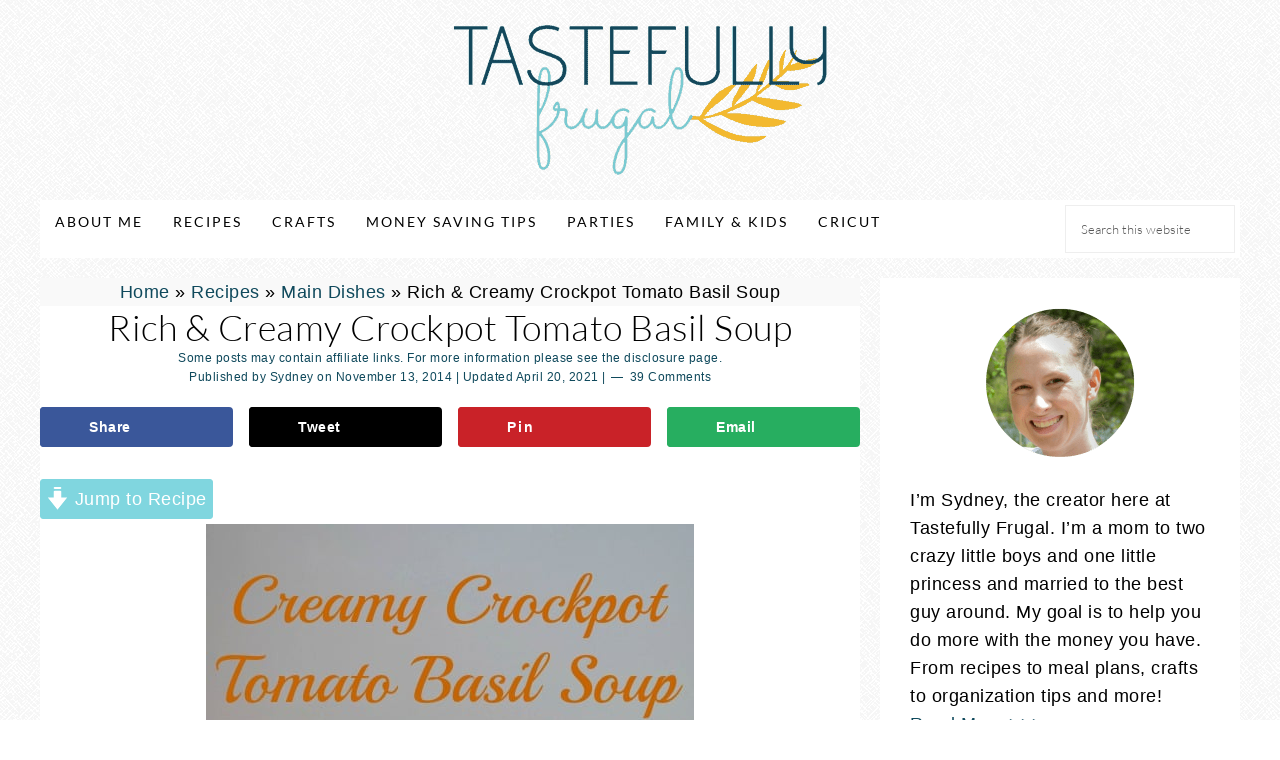

--- FILE ---
content_type: text/html; charset=UTF-8
request_url: https://tastefullyfrugal.org/rich-creamy-crockpot-tomato-basil-soup/
body_size: 41724
content:
<!DOCTYPE html><html dir="ltr" lang="en-US" prefix="og: https://ogp.me/ns#"><head ><meta charset="UTF-8" /><meta name="viewport" content="width=device-width, initial-scale=1" /><meta name="description" content="I woke up this morning to blistering cold. Ok, maybe it wasn&#039;t blistering, but it was dang cold... single digits. Way too cold for my blood. There are some positives to the cold weather. My boys like to snuggle up to mom more, they aren&#039;t fans of the cold either, so our days have been" /><meta name="robots" content="max-image-preview:large" /><meta name="author" content="Sydney"/><link rel="canonical" href="https://tastefullyfrugal.org/rich-creamy-crockpot-tomato-basil-soup/" /><meta name="generator" content="All in One SEO (AIOSEO) 4.9.3" /><meta property="og:locale" content="en_US" /><meta property="og:site_name" content="Tastefully Frugal - Helping You Make The Most Out Of Your Dough" /><meta property="og:type" content="article" /><meta property="og:title" content="Rich &amp; Creamy Crockpot Tomato Basil Soup - Tastefully Frugal" /><meta property="og:description" content="I woke up this morning to blistering cold. Ok, maybe it wasn&#039;t blistering, but it was dang cold... single digits. Way too cold for my blood. There are some positives to the cold weather. My boys like to snuggle up to mom more, they aren&#039;t fans of the cold either, so our days have been" /><meta property="og:url" content="https://tastefullyfrugal.org/rich-creamy-crockpot-tomato-basil-soup/" /><meta property="article:published_time" content="2014-11-13T15:45:52+00:00" /><meta property="article:modified_time" content="2021-04-20T20:18:41+00:00" /><meta name="twitter:card" content="summary_large_image" /><meta name="twitter:title" content="Rich &amp; Creamy Crockpot Tomato Basil Soup - Tastefully Frugal" /><meta name="twitter:description" content="I woke up this morning to blistering cold. Ok, maybe it wasn&#039;t blistering, but it was dang cold... single digits. Way too cold for my blood. There are some positives to the cold weather. My boys like to snuggle up to mom more, they aren&#039;t fans of the cold either, so our days have been" /> <script type="application/ld+json" class="aioseo-schema">{"@context":"https:\/\/schema.org","@graph":[{"@type":"BlogPosting","@id":"https:\/\/tastefullyfrugal.org\/rich-creamy-crockpot-tomato-basil-soup\/#blogposting","name":"Rich & Creamy Crockpot Tomato Basil Soup - Tastefully Frugal","headline":"Rich &#038; Creamy Crockpot Tomato Basil Soup","author":{"@id":"https:\/\/tastefullyfrugal.org\/author\/sandersen11\/#author"},"publisher":{"@id":"https:\/\/tastefullyfrugal.org\/#organization"},"image":{"@type":"ImageObject","url":"https:\/\/tastefullyfrugal.org\/wp-content\/uploads\/2014\/11\/tomatobasilwithbaguette.jpg","width":647,"height":485,"caption":"Creamy Tomato Basil Soup"},"datePublished":"2014-11-13T08:45:52-07:00","dateModified":"2021-04-20T13:18:41-07:00","inLanguage":"en-US","commentCount":38,"mainEntityOfPage":{"@id":"https:\/\/tastefullyfrugal.org\/rich-creamy-crockpot-tomato-basil-soup\/#webpage"},"isPartOf":{"@id":"https:\/\/tastefullyfrugal.org\/rich-creamy-crockpot-tomato-basil-soup\/#webpage"},"articleSection":"Main Dishes, Recipes, blendtec, crockpot, soup, tomato basil"},{"@type":"BreadcrumbList","@id":"https:\/\/tastefullyfrugal.org\/rich-creamy-crockpot-tomato-basil-soup\/#breadcrumblist","itemListElement":[{"@type":"ListItem","@id":"https:\/\/tastefullyfrugal.org#listItem","position":1,"name":"Home","item":"https:\/\/tastefullyfrugal.org","nextItem":{"@type":"ListItem","@id":"https:\/\/tastefullyfrugal.org\/category\/recipes\/#listItem","name":"Recipes"}},{"@type":"ListItem","@id":"https:\/\/tastefullyfrugal.org\/category\/recipes\/#listItem","position":2,"name":"Recipes","item":"https:\/\/tastefullyfrugal.org\/category\/recipes\/","nextItem":{"@type":"ListItem","@id":"https:\/\/tastefullyfrugal.org\/category\/recipes\/maindishes\/#listItem","name":"Main Dishes"},"previousItem":{"@type":"ListItem","@id":"https:\/\/tastefullyfrugal.org#listItem","name":"Home"}},{"@type":"ListItem","@id":"https:\/\/tastefullyfrugal.org\/category\/recipes\/maindishes\/#listItem","position":3,"name":"Main Dishes","item":"https:\/\/tastefullyfrugal.org\/category\/recipes\/maindishes\/","nextItem":{"@type":"ListItem","@id":"https:\/\/tastefullyfrugal.org\/rich-creamy-crockpot-tomato-basil-soup\/#listItem","name":"Rich &#038; Creamy Crockpot Tomato Basil Soup"},"previousItem":{"@type":"ListItem","@id":"https:\/\/tastefullyfrugal.org\/category\/recipes\/#listItem","name":"Recipes"}},{"@type":"ListItem","@id":"https:\/\/tastefullyfrugal.org\/rich-creamy-crockpot-tomato-basil-soup\/#listItem","position":4,"name":"Rich &#038; Creamy Crockpot Tomato Basil Soup","previousItem":{"@type":"ListItem","@id":"https:\/\/tastefullyfrugal.org\/category\/recipes\/maindishes\/#listItem","name":"Main Dishes"}}]},{"@type":"Organization","@id":"https:\/\/tastefullyfrugal.org\/#organization","name":"Tastefully Frugal","description":"Helping You Make The Most Out Of Your Dough","url":"https:\/\/tastefullyfrugal.org\/"},{"@type":"Person","@id":"https:\/\/tastefullyfrugal.org\/author\/sandersen11\/#author","url":"https:\/\/tastefullyfrugal.org\/author\/sandersen11\/","name":"Sydney"},{"@type":"WebPage","@id":"https:\/\/tastefullyfrugal.org\/rich-creamy-crockpot-tomato-basil-soup\/#webpage","url":"https:\/\/tastefullyfrugal.org\/rich-creamy-crockpot-tomato-basil-soup\/","name":"Rich & Creamy Crockpot Tomato Basil Soup - Tastefully Frugal","description":"I woke up this morning to blistering cold. Ok, maybe it wasn't blistering, but it was dang cold... single digits. Way too cold for my blood. There are some positives to the cold weather. My boys like to snuggle up to mom more, they aren't fans of the cold either, so our days have been","inLanguage":"en-US","isPartOf":{"@id":"https:\/\/tastefullyfrugal.org\/#website"},"breadcrumb":{"@id":"https:\/\/tastefullyfrugal.org\/rich-creamy-crockpot-tomato-basil-soup\/#breadcrumblist"},"author":{"@id":"https:\/\/tastefullyfrugal.org\/author\/sandersen11\/#author"},"creator":{"@id":"https:\/\/tastefullyfrugal.org\/author\/sandersen11\/#author"},"image":{"@type":"ImageObject","url":"https:\/\/tastefullyfrugal.org\/wp-content\/uploads\/2014\/11\/tomatobasilwithbaguette.jpg","@id":"https:\/\/tastefullyfrugal.org\/rich-creamy-crockpot-tomato-basil-soup\/#mainImage","width":647,"height":485,"caption":"Creamy Tomato Basil Soup"},"primaryImageOfPage":{"@id":"https:\/\/tastefullyfrugal.org\/rich-creamy-crockpot-tomato-basil-soup\/#mainImage"},"datePublished":"2014-11-13T08:45:52-07:00","dateModified":"2021-04-20T13:18:41-07:00"},{"@type":"WebSite","@id":"https:\/\/tastefullyfrugal.org\/#website","url":"https:\/\/tastefullyfrugal.org\/","name":"Tastefully Frugal","description":"Helping You Make The Most Out Of Your Dough","inLanguage":"en-US","publisher":{"@id":"https:\/\/tastefullyfrugal.org\/#organization"}}]}</script> <style type="text/css">.slide-excerpt { width: 30%; }
				.slide-excerpt { top: 0; }
				.slide-excerpt { left: 0; }
				.flexslider { max-width: 740px; max-height: 480px; }
				.slide-image { max-height: 480px; }</style><title>Rich &amp; Creamy Crockpot Tomato Basil Soup - Tastefully Frugal</title><link rel="canonical" href="https://tastefullyfrugal.org/rich-creamy-crockpot-tomato-basil-soup/" /><meta name="author" content="Sydney" /><meta name="twitter:label1" content="Written by" /><meta name="twitter:data1" content="Sydney" /><meta name="twitter:label2" content="Est. reading time" /><meta name="twitter:data2" content="4 minutes" /> <script type="application/ld+json" class="yoast-schema-graph">{"@context":"https://schema.org","@graph":[{"@type":"Article","@id":"https://tastefullyfrugal.org/rich-creamy-crockpot-tomato-basil-soup/#article","isPartOf":{"@id":"https://tastefullyfrugal.org/rich-creamy-crockpot-tomato-basil-soup/"},"author":{"name":"Sydney","@id":"https://tastefullyfrugal.org/#/schema/person/c04f3bbb038a622d4652c54e6b874270"},"headline":"Rich &#038; Creamy Crockpot Tomato Basil Soup","datePublished":"2014-11-13T15:45:52+00:00","dateModified":"2021-04-20T20:18:41+00:00","wordCount":793,"commentCount":39,"publisher":{"@id":"https://tastefullyfrugal.org/#organization"},"image":{"@id":"https://tastefullyfrugal.org/rich-creamy-crockpot-tomato-basil-soup/#primaryimage"},"thumbnailUrl":"https://tastefullyfrugal.org/wp-content/uploads/2014/11/tomatobasilwithbaguette.jpg","keywords":["blendtec","crockpot","soup","tomato basil"],"articleSection":["Main Dishes","Recipes"],"inLanguage":"en-US","potentialAction":[{"@type":"CommentAction","name":"Comment","target":["https://tastefullyfrugal.org/rich-creamy-crockpot-tomato-basil-soup/#respond"]}]},{"@type":"WebPage","@id":"https://tastefullyfrugal.org/rich-creamy-crockpot-tomato-basil-soup/","url":"https://tastefullyfrugal.org/rich-creamy-crockpot-tomato-basil-soup/","name":"Rich & Creamy Crockpot Tomato Basil Soup - Tastefully Frugal","isPartOf":{"@id":"https://tastefullyfrugal.org/#website"},"primaryImageOfPage":{"@id":"https://tastefullyfrugal.org/rich-creamy-crockpot-tomato-basil-soup/#primaryimage"},"image":{"@id":"https://tastefullyfrugal.org/rich-creamy-crockpot-tomato-basil-soup/#primaryimage"},"thumbnailUrl":"https://tastefullyfrugal.org/wp-content/uploads/2014/11/tomatobasilwithbaguette.jpg","datePublished":"2014-11-13T15:45:52+00:00","dateModified":"2021-04-20T20:18:41+00:00","breadcrumb":{"@id":"https://tastefullyfrugal.org/rich-creamy-crockpot-tomato-basil-soup/#breadcrumb"},"inLanguage":"en-US","potentialAction":[{"@type":"ReadAction","target":["https://tastefullyfrugal.org/rich-creamy-crockpot-tomato-basil-soup/"]}]},{"@type":"ImageObject","inLanguage":"en-US","@id":"https://tastefullyfrugal.org/rich-creamy-crockpot-tomato-basil-soup/#primaryimage","url":"https://tastefullyfrugal.org/wp-content/uploads/2014/11/tomatobasilwithbaguette.jpg","contentUrl":"https://tastefullyfrugal.org/wp-content/uploads/2014/11/tomatobasilwithbaguette.jpg","width":647,"height":485,"caption":"Creamy Tomato Basil Soup"},{"@type":"BreadcrumbList","@id":"https://tastefullyfrugal.org/rich-creamy-crockpot-tomato-basil-soup/#breadcrumb","itemListElement":[{"@type":"ListItem","position":1,"name":"Home","item":"https://tastefullyfrugal.org/"},{"@type":"ListItem","position":2,"name":"Recipes","item":"https://tastefullyfrugal.org/category/recipes/"},{"@type":"ListItem","position":3,"name":"Main Dishes","item":"https://tastefullyfrugal.org/category/recipes/maindishes/"},{"@type":"ListItem","position":4,"name":"Rich &#038; Creamy Crockpot Tomato Basil Soup"}]},{"@type":"WebSite","@id":"https://tastefullyfrugal.org/#website","url":"https://tastefullyfrugal.org/","name":"Tastefully Frugal","description":"Helping You Make The Most Out Of Your Dough","publisher":{"@id":"https://tastefullyfrugal.org/#organization"},"potentialAction":[{"@type":"SearchAction","target":{"@type":"EntryPoint","urlTemplate":"https://tastefullyfrugal.org/?s={search_term_string}"},"query-input":{"@type":"PropertyValueSpecification","valueRequired":true,"valueName":"search_term_string"}}],"inLanguage":"en-US"},{"@type":"Organization","@id":"https://tastefullyfrugal.org/#organization","name":"Tastefully Frugal","url":"https://tastefullyfrugal.org/","logo":{"@type":"ImageObject","inLanguage":"en-US","@id":"https://tastefullyfrugal.org/#/schema/logo/image/","url":"https://tastefullyfrugal.org/wp-content/uploads/2021/04/cropped-logo2.png","contentUrl":"https://tastefullyfrugal.org/wp-content/uploads/2021/04/cropped-logo2.png","width":373,"height":150,"caption":"Tastefully Frugal"},"image":{"@id":"https://tastefullyfrugal.org/#/schema/logo/image/"},"sameAs":["https://www.facebook.com/tastefullyfrugal","https://x.com/tastefullyfrgl","https://instagram.com/sydney_tastefullyfrugal","https://www.pinterest.com/tastefullyfrgl"]},{"@type":"Person","@id":"https://tastefullyfrugal.org/#/schema/person/c04f3bbb038a622d4652c54e6b874270","name":"Sydney","url":"https://tastefullyfrugal.org/author/sandersen11/"},{"@type":"Recipe","name":"Creamy Tomato Basil Soup","author":{"@type":"Person","name":"Sydney @ Tastefully Frugal"},"description":"","datePublished":"2014-11-13T08:45:52+00:00","image":["https://tastefullyfrugal.org/wp-content/uploads/2014/11/tomatobasilwithbaguette.jpg"],"recipeYield":["12","12 +"],"prepTime":"PT5M","cookTime":"PT280M","totalTime":"PT285M","recipeIngredient":["2  cans (15 oz Italian Style Stewed Tomatoes)","1  can (8oz tomato sauce)","4 cups tomato broth","1 cup heavy cream","1/3 cup fresh basil (chopped)","4 tsp minced garlic","1/2 tsp salt","1/2 tsp pepper","1 1/2 cups parmesan cheese (shredded not the stuff in the green can)","For the roux:","4 Tbsp butter","1/4 cup flour","1 cup heavy cream"],"recipeInstructions":[{"@type":"HowToStep","text":"Combine all ingredients for soup, except the cheese, in a crockpot and cook on low for 4 hours.","name":"Combine all ingredients for soup, except the cheese, in a crockpot and cook on low for 4 hours.","url":"https://tastefullyfrugal.org/rich-creamy-crockpot-tomato-basil-soup/#wprm-recipe-9184-step-0-0"},{"@type":"HowToStep","text":"Pour ingredients into blender (you may want to do 2 batches depending on the size of your blender) and pulse for 15-20 seconds.","name":"Pour ingredients into blender (you may want to do 2 batches depending on the size of your blender) and pulse for 15-20 seconds.","url":"https://tastefullyfrugal.org/rich-creamy-crockpot-tomato-basil-soup/#wprm-recipe-9184-step-0-1"},{"@type":"HowToStep","text":"Add soup back to crockpot and add parmesan cheese.","name":"Add soup back to crockpot and add parmesan cheese.","url":"https://tastefullyfrugal.org/rich-creamy-crockpot-tomato-basil-soup/#wprm-recipe-9184-step-0-2"},{"@type":"HowToStep","text":"In a small saucepan melt butter over medium heat.","name":"In a small saucepan melt butter over medium heat.","url":"https://tastefullyfrugal.org/rich-creamy-crockpot-tomato-basil-soup/#wprm-recipe-9184-step-0-3"},{"@type":"HowToStep","text":"Add flour and whisk to combine.","name":"Add flour and whisk to combine.","url":"https://tastefullyfrugal.org/rich-creamy-crockpot-tomato-basil-soup/#wprm-recipe-9184-step-0-4"},{"@type":"HowToStep","text":"Slowly whisk in heavy cream and stir until starts to thicken. Make sure to get out any lumps from the flour/butter.","name":"Slowly whisk in heavy cream and stir until starts to thicken. Make sure to get out any lumps from the flour/butter.","url":"https://tastefullyfrugal.org/rich-creamy-crockpot-tomato-basil-soup/#wprm-recipe-9184-step-0-5"},{"@type":"HowToStep","text":"Add to soup and stir to combine.","name":"Add to soup and stir to combine.","url":"https://tastefullyfrugal.org/rich-creamy-crockpot-tomato-basil-soup/#wprm-recipe-9184-step-0-6"},{"@type":"HowToStep","text":"Cook for additional 30 minutes.","name":"Cook for additional 30 minutes.","url":"https://tastefullyfrugal.org/rich-creamy-crockpot-tomato-basil-soup/#wprm-recipe-9184-step-0-7"},{"@type":"HowToStep","text":"Serve with rolls or baguettes and additional cheese to sprinkle on top.","name":"Serve with rolls or baguettes and additional cheese to sprinkle on top.","url":"https://tastefullyfrugal.org/rich-creamy-crockpot-tomato-basil-soup/#wprm-recipe-9184-step-0-8"}],"aggregateRating":{"@type":"AggregateRating","ratingValue":"5","ratingCount":"1","reviewCount":"1"},"review":[{"@type":"Review","reviewRating":{"@type":"Rating","ratingValue":"5"},"reviewBody":"Ohhhh I've made that before it is downright HEAVENLY!! :)","author":{"@type":"Person","name":"Amanda"},"datePublished":"2015-01-06"}],"recipeCategory":["Crockpot","Soups"],"@id":"https://tastefullyfrugal.org/rich-creamy-crockpot-tomato-basil-soup/#recipe","isPartOf":{"@id":"https://tastefullyfrugal.org/rich-creamy-crockpot-tomato-basil-soup/#article"},"mainEntityOfPage":"https://tastefullyfrugal.org/rich-creamy-crockpot-tomato-basil-soup/"}]}</script> <meta property="og:locale" content="en_US" /><meta property="og:type" content="article" /><meta property="og:title" content="Rich &amp; Creamy Crockpot Tomato Basil Soup" /><meta property="og:description" content="I woke up this morning to blistering cold. Ok, maybe it wasn&#039;t blistering, but it was dang cold... single digits. Way too cold for my blood. There are some positives to the cold weather. My" /><meta property="og:url" content="https://tastefullyfrugal.org/rich-creamy-crockpot-tomato-basil-soup/" /><meta property="og:site_name" content="Tastefully Frugal" /><meta property="og:updated_time" content="2021-04-20T13:18:41+00:00" /><meta property="article:published_time" content="2014-11-13T08:45:52+00:00" /><meta property="article:modified_time" content="2021-04-20T13:18:41+00:00" /><meta name="twitter:card" content="summary_large_image" /><meta name="twitter:title" content="Rich &amp; Creamy Crockpot Tomato Basil Soup" /><meta name="twitter:description" content="I woke up this morning to blistering cold. Ok, maybe it wasn&#039;t blistering, but it was dang cold... single digits. Way too cold for my blood. There are some positives to the cold weather. My" /><meta class="flipboard-article" content="I woke up this morning to blistering cold. Ok, maybe it wasn&#039;t blistering, but it was dang cold... single digits. Way too cold for my blood. There are some positives to the cold weather. My" /><meta property="og:image" content="https://tastefullyfrugal.org/wp-content/uploads/2014/11/tomatobasilwithbaguette.jpg" /><meta name="twitter:image" content="https://tastefullyfrugal.org/wp-content/uploads/2014/11/tomatobasilwithbaguette.jpg" /><meta property="og:image:width" content="647" /><meta property="og:image:height" content="485" /><link rel='dns-prefetch' href='//scripts.mediavine.com' /><link rel='dns-prefetch' href='//code.ionicframework.com' /><link rel="alternate" type="application/rss+xml" title="Tastefully Frugal &raquo; Feed" href="https://tastefullyfrugal.org/feed/" /><link rel="alternate" type="application/rss+xml" title="Tastefully Frugal &raquo; Comments Feed" href="https://tastefullyfrugal.org/comments/feed/" /><link rel="alternate" type="application/rss+xml" title="Tastefully Frugal &raquo; Rich &#038; Creamy Crockpot Tomato Basil Soup Comments Feed" href="https://tastefullyfrugal.org/rich-creamy-crockpot-tomato-basil-soup/feed/" /><link rel="alternate" title="oEmbed (JSON)" type="application/json+oembed" href="https://tastefullyfrugal.org/wp-json/oembed/1.0/embed?url=https%3A%2F%2Ftastefullyfrugal.org%2Frich-creamy-crockpot-tomato-basil-soup%2F" /><link rel="alternate" title="oEmbed (XML)" type="text/xml+oembed" href="https://tastefullyfrugal.org/wp-json/oembed/1.0/embed?url=https%3A%2F%2Ftastefullyfrugal.org%2Frich-creamy-crockpot-tomato-basil-soup%2F&#038;format=xml" /> <script type="litespeed/javascript">(()=>{"use strict";const e=[400,500,600,700,800,900],t=e=>`wprm-min-${e}`,n=e=>`wprm-max-${e}`,s=new Set,o="ResizeObserver"in window,r=o?new ResizeObserver((e=>{for(const t of e)c(t.target)})):null,i=.5/(window.devicePixelRatio||1);function c(s){const o=s.getBoundingClientRect().width||0;for(let r=0;r<e.length;r++){const c=e[r],a=o<=c+i;o>c+i?s.classList.add(t(c)):s.classList.remove(t(c)),a?s.classList.add(n(c)):s.classList.remove(n(c))}}function a(e){s.has(e)||(s.add(e),r&&r.observe(e),c(e))}!function(e=document){e.querySelectorAll(".wprm-recipe").forEach(a)}();if(new MutationObserver((e=>{for(const t of e)for(const e of t.addedNodes)e instanceof Element&&(e.matches?.(".wprm-recipe")&&a(e),e.querySelectorAll?.(".wprm-recipe").forEach(a))})).observe(document.documentElement,{childList:!0,subtree:!0}),!o){let e=0;addEventListener("resize",(()=>{e&&cancelAnimationFrame(e),e=requestAnimationFrame((()=>s.forEach(c)))}),{passive:!0})}})()</script>  <script src="//www.googletagmanager.com/gtag/js?id=G-8Z53D9GVYF"  data-cfasync="false" data-wpfc-render="false" type="text/javascript" async></script> <script data-cfasync="false" data-wpfc-render="false" type="text/javascript">var mi_version = '9.11.1';
				var mi_track_user = true;
				var mi_no_track_reason = '';
								var MonsterInsightsDefaultLocations = {"page_location":"https:\/\/tastefullyfrugal.org\/rich-creamy-crockpot-tomato-basil-soup\/"};
								if ( typeof MonsterInsightsPrivacyGuardFilter === 'function' ) {
					var MonsterInsightsLocations = (typeof MonsterInsightsExcludeQuery === 'object') ? MonsterInsightsPrivacyGuardFilter( MonsterInsightsExcludeQuery ) : MonsterInsightsPrivacyGuardFilter( MonsterInsightsDefaultLocations );
				} else {
					var MonsterInsightsLocations = (typeof MonsterInsightsExcludeQuery === 'object') ? MonsterInsightsExcludeQuery : MonsterInsightsDefaultLocations;
				}

								var disableStrs = [
										'ga-disable-G-8Z53D9GVYF',
									];

				/* Function to detect opted out users */
				function __gtagTrackerIsOptedOut() {
					for (var index = 0; index < disableStrs.length; index++) {
						if (document.cookie.indexOf(disableStrs[index] + '=true') > -1) {
							return true;
						}
					}

					return false;
				}

				/* Disable tracking if the opt-out cookie exists. */
				if (__gtagTrackerIsOptedOut()) {
					for (var index = 0; index < disableStrs.length; index++) {
						window[disableStrs[index]] = true;
					}
				}

				/* Opt-out function */
				function __gtagTrackerOptout() {
					for (var index = 0; index < disableStrs.length; index++) {
						document.cookie = disableStrs[index] + '=true; expires=Thu, 31 Dec 2099 23:59:59 UTC; path=/';
						window[disableStrs[index]] = true;
					}
				}

				if ('undefined' === typeof gaOptout) {
					function gaOptout() {
						__gtagTrackerOptout();
					}
				}
								window.dataLayer = window.dataLayer || [];

				window.MonsterInsightsDualTracker = {
					helpers: {},
					trackers: {},
				};
				if (mi_track_user) {
					function __gtagDataLayer() {
						dataLayer.push(arguments);
					}

					function __gtagTracker(type, name, parameters) {
						if (!parameters) {
							parameters = {};
						}

						if (parameters.send_to) {
							__gtagDataLayer.apply(null, arguments);
							return;
						}

						if (type === 'event') {
														parameters.send_to = monsterinsights_frontend.v4_id;
							var hookName = name;
							if (typeof parameters['event_category'] !== 'undefined') {
								hookName = parameters['event_category'] + ':' + name;
							}

							if (typeof MonsterInsightsDualTracker.trackers[hookName] !== 'undefined') {
								MonsterInsightsDualTracker.trackers[hookName](parameters);
							} else {
								__gtagDataLayer('event', name, parameters);
							}
							
						} else {
							__gtagDataLayer.apply(null, arguments);
						}
					}

					__gtagTracker('js', new Date());
					__gtagTracker('set', {
						'developer_id.dZGIzZG': true,
											});
					if ( MonsterInsightsLocations.page_location ) {
						__gtagTracker('set', MonsterInsightsLocations);
					}
										__gtagTracker('config', 'G-8Z53D9GVYF', {"forceSSL":"true","link_attribution":"true"} );
										window.gtag = __gtagTracker;										(function () {
						/* https://developers.google.com/analytics/devguides/collection/analyticsjs/ */
						/* ga and __gaTracker compatibility shim. */
						var noopfn = function () {
							return null;
						};
						var newtracker = function () {
							return new Tracker();
						};
						var Tracker = function () {
							return null;
						};
						var p = Tracker.prototype;
						p.get = noopfn;
						p.set = noopfn;
						p.send = function () {
							var args = Array.prototype.slice.call(arguments);
							args.unshift('send');
							__gaTracker.apply(null, args);
						};
						var __gaTracker = function () {
							var len = arguments.length;
							if (len === 0) {
								return;
							}
							var f = arguments[len - 1];
							if (typeof f !== 'object' || f === null || typeof f.hitCallback !== 'function') {
								if ('send' === arguments[0]) {
									var hitConverted, hitObject = false, action;
									if ('event' === arguments[1]) {
										if ('undefined' !== typeof arguments[3]) {
											hitObject = {
												'eventAction': arguments[3],
												'eventCategory': arguments[2],
												'eventLabel': arguments[4],
												'value': arguments[5] ? arguments[5] : 1,
											}
										}
									}
									if ('pageview' === arguments[1]) {
										if ('undefined' !== typeof arguments[2]) {
											hitObject = {
												'eventAction': 'page_view',
												'page_path': arguments[2],
											}
										}
									}
									if (typeof arguments[2] === 'object') {
										hitObject = arguments[2];
									}
									if (typeof arguments[5] === 'object') {
										Object.assign(hitObject, arguments[5]);
									}
									if ('undefined' !== typeof arguments[1].hitType) {
										hitObject = arguments[1];
										if ('pageview' === hitObject.hitType) {
											hitObject.eventAction = 'page_view';
										}
									}
									if (hitObject) {
										action = 'timing' === arguments[1].hitType ? 'timing_complete' : hitObject.eventAction;
										hitConverted = mapArgs(hitObject);
										__gtagTracker('event', action, hitConverted);
									}
								}
								return;
							}

							function mapArgs(args) {
								var arg, hit = {};
								var gaMap = {
									'eventCategory': 'event_category',
									'eventAction': 'event_action',
									'eventLabel': 'event_label',
									'eventValue': 'event_value',
									'nonInteraction': 'non_interaction',
									'timingCategory': 'event_category',
									'timingVar': 'name',
									'timingValue': 'value',
									'timingLabel': 'event_label',
									'page': 'page_path',
									'location': 'page_location',
									'title': 'page_title',
									'referrer' : 'page_referrer',
								};
								for (arg in args) {
																		if (!(!args.hasOwnProperty(arg) || !gaMap.hasOwnProperty(arg))) {
										hit[gaMap[arg]] = args[arg];
									} else {
										hit[arg] = args[arg];
									}
								}
								return hit;
							}

							try {
								f.hitCallback();
							} catch (ex) {
							}
						};
						__gaTracker.create = newtracker;
						__gaTracker.getByName = newtracker;
						__gaTracker.getAll = function () {
							return [];
						};
						__gaTracker.remove = noopfn;
						__gaTracker.loaded = true;
						window['__gaTracker'] = __gaTracker;
					})();
									} else {
										console.log("");
					(function () {
						function __gtagTracker() {
							return null;
						}

						window['__gtagTracker'] = __gtagTracker;
						window['gtag'] = __gtagTracker;
					})();
									}</script> <style id='wp-img-auto-sizes-contain-inline-css' type='text/css'>img:is([sizes=auto i],[sizes^="auto," i]){contain-intrinsic-size:3000px 1500px}
/*# sourceURL=wp-img-auto-sizes-contain-inline-css */</style><link data-optimized="2" rel="stylesheet" href="https://tastefullyfrugal.org/wp-content/litespeed/css/2133f128504bcf378329e57478ba38e0.css?ver=2e973" /><style id='sprinkle-pro-inline-css' type='text/css'>body,
		h1, h2, h3, h4, h5, h6,
		.genesis-nav-menu a,
		.site-title a, .site-title a:hover,
		.entry-title a, .sidebar .widget-title a,
		.widget-above-content .enews-widget,
		input, select, textarea,
		.archive-pagination li a,
		.content #genesis-responsive-slider h2 a {
			color: #000000;
		}
		
		*::-moz-placeholder {
			color: #000000;
		}
			
		

		a,
		.genesis-nav-menu a:hover, 
		.genesis-nav-menu .current-menu-item > a,
		.entry-title a:hover,
		.content #genesis-responsive-slider h2 a:hover,
		.single-post .entry-content h1,
		.page .entry-content h1,
		.single-post article h3,
		.page article h3,
		.single-post article h4,
		.page article h4,
		.menu-toggle:focus,
		.menu-toggle:hover,
		.sub-menu-toggle:focus,
		.sub-menu-toggle:hover,
		.site-description,
		.entry-header {
			color: #0f495c;
		}
		
		.woocommerce .woocommerce-message,
		.woocommerce .woocommerce-info {
			border-top-color: #0f495c !important;
		}
		
		.woocommerce .woocommerce-message::before,
		.woocommerce .woocommerce-info::before,
		.woocommerce div.product p.price,
		.woocommerce div.product span.price,
		.woocommerce ul.products li.product .price,
		.woocommerce form .form-row .required,
		.woocommerce div.product .woocommerce-tabs ul.tabs li a:focus,
		.woocommerce div.product .woocommerce-tabs ul.tabs li a:hover {
			color: #0f495c !important;
		}
		
		
		

		button, input[type="button"],
		input[type="reset"],
		input[type="submit"], .button,
		a.more-link:hover,
		.more-from-category a:hover,
		.site-wide-cta .enews-widget input[type="submit"],
		.announcement-widget .enews-widget input[type="submit"],
		.sprinkle-instagram li {
			background-color: #78c8cf;
		}
		
		.woocommerce #respond input#submit,
		.woocommerce a.button,
		.woocommerce button.button,
		.woocommerce input.button {
			background-color: #78c8cf !important;
		}
		
		.nc_socialPanel.swp_d_fullColor .googlePlus,
		body .nc_socialPanel.swp_o_fullColor:hover .googlePlus,
		html body .nc_socialPanel.swp_i_fullColor .googlePlus:hover,
		.nc_socialPanel.swp_d_fullColor .twitter, body .nc_socialPanel.swp_o_fullColor:hover .twitter, html body .nc_socialPanel.swp_i_fullColor .twitter:hover,
		.nc_socialPanel.swp_d_fullColor .swp_fb, body .nc_socialPanel.swp_o_fullColor:hover .swp_fb, html body .nc_socialPanel.swp_i_fullColor .swp_fb:hover,
		.nc_socialPanel.swp_d_fullColor .linkedIn, body .nc_socialPanel.swp_o_fullColor:hover .linkedIn, html body .nc_socialPanel.swp_i_fullColor .linkedIn:hover,
		.nc_socialPanel.swp_d_fullColor .nc_pinterest, body .nc_socialPanel.swp_o_fullColor:hover .nc_pinterest, html body .nc_socialPanel.swp_i_fullColor .nc_pinterest:hover,
		.nc_socialPanel.swp_d_fullColor .swp_stumbleupon, body .nc_socialPanel.swp_o_fullColor:hover .swp_stumbleupon, html body .nc_socialPanel.swp_i_fullColor .swp_stumbleupon:hover {
			background-color: #78c8cf !important;
		}
		
		

		button, input[type="button"],
		input[type="reset"],
		input[type="submit"], .button,
		a.more-link:hover,
		.more-from-category a:hover,
		.site-wide-cta .enews-widget input[type="submit"],
		.announcement-widget .enews-widget input[type="submit"] {
			border-color: #929999;
		}
		
		.woocommerce #respond input#submit,
		.woocommerce a.button,
		.woocommerce button.button,
		.woocommerce input.button {
			border-color: #929999 !important;
		}
		
		

		button, input[type="button"]:hover,
		input[type="reset"]:hover,
		input[type="submit"]:hover,
		.button:hover,
		.site-wide-cta .enews-widget input[type="submit"]:hover,
		.announcement-widget .enews-widget input[type="submit"]:hover {
			border-color: #929999;
		}
		
		.woocommerce #respond input#submit:hover,
		.woocommerce a.button:hover,
		.woocommerce button.button:hover,
		.woocommerce input.button:hover {
			border-color: #929999 !important;
		}
		
		

		.sidebar .enews-widget,
		div.ck_form,
		.after-entry .enews-widget,
		div.ck_modal.ck_form_v6 .ck_close_link {
			background-color: #fab07d;
		}
		
		.woocommerce div.product .woocommerce-tabs ul.tabs li {
			background-color: #fab07d !important;
		}
		
		


		.site-footer {
			background-color: #78c8cf;
		}
		
		

		.announcement-widget {
			background-color: #77b290;
		}
		
/*# sourceURL=sprinkle-pro-inline-css */</style><style id='global-styles-inline-css' type='text/css'>:root{--wp--preset--aspect-ratio--square: 1;--wp--preset--aspect-ratio--4-3: 4/3;--wp--preset--aspect-ratio--3-4: 3/4;--wp--preset--aspect-ratio--3-2: 3/2;--wp--preset--aspect-ratio--2-3: 2/3;--wp--preset--aspect-ratio--16-9: 16/9;--wp--preset--aspect-ratio--9-16: 9/16;--wp--preset--color--black: #000000;--wp--preset--color--cyan-bluish-gray: #abb8c3;--wp--preset--color--white: #ffffff;--wp--preset--color--pale-pink: #f78da7;--wp--preset--color--vivid-red: #cf2e2e;--wp--preset--color--luminous-vivid-orange: #ff6900;--wp--preset--color--luminous-vivid-amber: #fcb900;--wp--preset--color--light-green-cyan: #7bdcb5;--wp--preset--color--vivid-green-cyan: #00d084;--wp--preset--color--pale-cyan-blue: #8ed1fc;--wp--preset--color--vivid-cyan-blue: #0693e3;--wp--preset--color--vivid-purple: #9b51e0;--wp--preset--gradient--vivid-cyan-blue-to-vivid-purple: linear-gradient(135deg,rgb(6,147,227) 0%,rgb(155,81,224) 100%);--wp--preset--gradient--light-green-cyan-to-vivid-green-cyan: linear-gradient(135deg,rgb(122,220,180) 0%,rgb(0,208,130) 100%);--wp--preset--gradient--luminous-vivid-amber-to-luminous-vivid-orange: linear-gradient(135deg,rgb(252,185,0) 0%,rgb(255,105,0) 100%);--wp--preset--gradient--luminous-vivid-orange-to-vivid-red: linear-gradient(135deg,rgb(255,105,0) 0%,rgb(207,46,46) 100%);--wp--preset--gradient--very-light-gray-to-cyan-bluish-gray: linear-gradient(135deg,rgb(238,238,238) 0%,rgb(169,184,195) 100%);--wp--preset--gradient--cool-to-warm-spectrum: linear-gradient(135deg,rgb(74,234,220) 0%,rgb(151,120,209) 20%,rgb(207,42,186) 40%,rgb(238,44,130) 60%,rgb(251,105,98) 80%,rgb(254,248,76) 100%);--wp--preset--gradient--blush-light-purple: linear-gradient(135deg,rgb(255,206,236) 0%,rgb(152,150,240) 100%);--wp--preset--gradient--blush-bordeaux: linear-gradient(135deg,rgb(254,205,165) 0%,rgb(254,45,45) 50%,rgb(107,0,62) 100%);--wp--preset--gradient--luminous-dusk: linear-gradient(135deg,rgb(255,203,112) 0%,rgb(199,81,192) 50%,rgb(65,88,208) 100%);--wp--preset--gradient--pale-ocean: linear-gradient(135deg,rgb(255,245,203) 0%,rgb(182,227,212) 50%,rgb(51,167,181) 100%);--wp--preset--gradient--electric-grass: linear-gradient(135deg,rgb(202,248,128) 0%,rgb(113,206,126) 100%);--wp--preset--gradient--midnight: linear-gradient(135deg,rgb(2,3,129) 0%,rgb(40,116,252) 100%);--wp--preset--font-size--small: 13px;--wp--preset--font-size--medium: 20px;--wp--preset--font-size--large: 36px;--wp--preset--font-size--x-large: 42px;--wp--preset--spacing--20: 0.44rem;--wp--preset--spacing--30: 0.67rem;--wp--preset--spacing--40: 1rem;--wp--preset--spacing--50: 1.5rem;--wp--preset--spacing--60: 2.25rem;--wp--preset--spacing--70: 3.38rem;--wp--preset--spacing--80: 5.06rem;--wp--preset--shadow--natural: 6px 6px 9px rgba(0, 0, 0, 0.2);--wp--preset--shadow--deep: 12px 12px 50px rgba(0, 0, 0, 0.4);--wp--preset--shadow--sharp: 6px 6px 0px rgba(0, 0, 0, 0.2);--wp--preset--shadow--outlined: 6px 6px 0px -3px rgb(255, 255, 255), 6px 6px rgb(0, 0, 0);--wp--preset--shadow--crisp: 6px 6px 0px rgb(0, 0, 0);}:where(.is-layout-flex){gap: 0.5em;}:where(.is-layout-grid){gap: 0.5em;}body .is-layout-flex{display: flex;}.is-layout-flex{flex-wrap: wrap;align-items: center;}.is-layout-flex > :is(*, div){margin: 0;}body .is-layout-grid{display: grid;}.is-layout-grid > :is(*, div){margin: 0;}:where(.wp-block-columns.is-layout-flex){gap: 2em;}:where(.wp-block-columns.is-layout-grid){gap: 2em;}:where(.wp-block-post-template.is-layout-flex){gap: 1.25em;}:where(.wp-block-post-template.is-layout-grid){gap: 1.25em;}.has-black-color{color: var(--wp--preset--color--black) !important;}.has-cyan-bluish-gray-color{color: var(--wp--preset--color--cyan-bluish-gray) !important;}.has-white-color{color: var(--wp--preset--color--white) !important;}.has-pale-pink-color{color: var(--wp--preset--color--pale-pink) !important;}.has-vivid-red-color{color: var(--wp--preset--color--vivid-red) !important;}.has-luminous-vivid-orange-color{color: var(--wp--preset--color--luminous-vivid-orange) !important;}.has-luminous-vivid-amber-color{color: var(--wp--preset--color--luminous-vivid-amber) !important;}.has-light-green-cyan-color{color: var(--wp--preset--color--light-green-cyan) !important;}.has-vivid-green-cyan-color{color: var(--wp--preset--color--vivid-green-cyan) !important;}.has-pale-cyan-blue-color{color: var(--wp--preset--color--pale-cyan-blue) !important;}.has-vivid-cyan-blue-color{color: var(--wp--preset--color--vivid-cyan-blue) !important;}.has-vivid-purple-color{color: var(--wp--preset--color--vivid-purple) !important;}.has-black-background-color{background-color: var(--wp--preset--color--black) !important;}.has-cyan-bluish-gray-background-color{background-color: var(--wp--preset--color--cyan-bluish-gray) !important;}.has-white-background-color{background-color: var(--wp--preset--color--white) !important;}.has-pale-pink-background-color{background-color: var(--wp--preset--color--pale-pink) !important;}.has-vivid-red-background-color{background-color: var(--wp--preset--color--vivid-red) !important;}.has-luminous-vivid-orange-background-color{background-color: var(--wp--preset--color--luminous-vivid-orange) !important;}.has-luminous-vivid-amber-background-color{background-color: var(--wp--preset--color--luminous-vivid-amber) !important;}.has-light-green-cyan-background-color{background-color: var(--wp--preset--color--light-green-cyan) !important;}.has-vivid-green-cyan-background-color{background-color: var(--wp--preset--color--vivid-green-cyan) !important;}.has-pale-cyan-blue-background-color{background-color: var(--wp--preset--color--pale-cyan-blue) !important;}.has-vivid-cyan-blue-background-color{background-color: var(--wp--preset--color--vivid-cyan-blue) !important;}.has-vivid-purple-background-color{background-color: var(--wp--preset--color--vivid-purple) !important;}.has-black-border-color{border-color: var(--wp--preset--color--black) !important;}.has-cyan-bluish-gray-border-color{border-color: var(--wp--preset--color--cyan-bluish-gray) !important;}.has-white-border-color{border-color: var(--wp--preset--color--white) !important;}.has-pale-pink-border-color{border-color: var(--wp--preset--color--pale-pink) !important;}.has-vivid-red-border-color{border-color: var(--wp--preset--color--vivid-red) !important;}.has-luminous-vivid-orange-border-color{border-color: var(--wp--preset--color--luminous-vivid-orange) !important;}.has-luminous-vivid-amber-border-color{border-color: var(--wp--preset--color--luminous-vivid-amber) !important;}.has-light-green-cyan-border-color{border-color: var(--wp--preset--color--light-green-cyan) !important;}.has-vivid-green-cyan-border-color{border-color: var(--wp--preset--color--vivid-green-cyan) !important;}.has-pale-cyan-blue-border-color{border-color: var(--wp--preset--color--pale-cyan-blue) !important;}.has-vivid-cyan-blue-border-color{border-color: var(--wp--preset--color--vivid-cyan-blue) !important;}.has-vivid-purple-border-color{border-color: var(--wp--preset--color--vivid-purple) !important;}.has-vivid-cyan-blue-to-vivid-purple-gradient-background{background: var(--wp--preset--gradient--vivid-cyan-blue-to-vivid-purple) !important;}.has-light-green-cyan-to-vivid-green-cyan-gradient-background{background: var(--wp--preset--gradient--light-green-cyan-to-vivid-green-cyan) !important;}.has-luminous-vivid-amber-to-luminous-vivid-orange-gradient-background{background: var(--wp--preset--gradient--luminous-vivid-amber-to-luminous-vivid-orange) !important;}.has-luminous-vivid-orange-to-vivid-red-gradient-background{background: var(--wp--preset--gradient--luminous-vivid-orange-to-vivid-red) !important;}.has-very-light-gray-to-cyan-bluish-gray-gradient-background{background: var(--wp--preset--gradient--very-light-gray-to-cyan-bluish-gray) !important;}.has-cool-to-warm-spectrum-gradient-background{background: var(--wp--preset--gradient--cool-to-warm-spectrum) !important;}.has-blush-light-purple-gradient-background{background: var(--wp--preset--gradient--blush-light-purple) !important;}.has-blush-bordeaux-gradient-background{background: var(--wp--preset--gradient--blush-bordeaux) !important;}.has-luminous-dusk-gradient-background{background: var(--wp--preset--gradient--luminous-dusk) !important;}.has-pale-ocean-gradient-background{background: var(--wp--preset--gradient--pale-ocean) !important;}.has-electric-grass-gradient-background{background: var(--wp--preset--gradient--electric-grass) !important;}.has-midnight-gradient-background{background: var(--wp--preset--gradient--midnight) !important;}.has-small-font-size{font-size: var(--wp--preset--font-size--small) !important;}.has-medium-font-size{font-size: var(--wp--preset--font-size--medium) !important;}.has-large-font-size{font-size: var(--wp--preset--font-size--large) !important;}.has-x-large-font-size{font-size: var(--wp--preset--font-size--x-large) !important;}
/*# sourceURL=global-styles-inline-css */</style><style id='classic-theme-styles-inline-css' type='text/css'>/*! This file is auto-generated */
.wp-block-button__link{color:#fff;background-color:#32373c;border-radius:9999px;box-shadow:none;text-decoration:none;padding:calc(.667em + 2px) calc(1.333em + 2px);font-size:1.125em}.wp-block-file__button{background:#32373c;color:#fff;text-decoration:none}
/*# sourceURL=/wp-includes/css/classic-themes.min.css */</style><style id='slicknavcss-inline-css' type='text/css'>.nav-secondary {
                display: none;
        }

        .slicknav_menu {
                background: rgb(255,255,255);
        }

        .slicknav-flex{
               display: -webkit-box;
               display: -ms-flexbox;
               display: flex;
               justify-content:flex-end;
        }

        .slicknav_btn {
                background-color:#222222;
        }

        a.slicknav_open {
                background-color:#222222;
        }

        .slicknav_nav .slicknav_arrow {
                float:right;
        }

        .slicknav_menu .slicknav_menutxt {
                color: #fff;
                text-shadow: none;
                font-size: 20px;
                font-weight: normal;
        }

        .slicknav_menu .slicknav_icon-bar {
                background-color: rgb(255,255,255);
                box-shadow: none;
        }

        .slicknav_nav li a {
                color: rgb(0,0,0);
                text-transform: none;
                font-size: 20px;
                padding: 5px 10px;
        }

        .slicknav_nav a:hover,
        .slicknav_nav .slicknav_row:hover {
                background: rgb(255,255,255);
        }

        .slicknav_nav .menu-item a:hover,
        .slicknav_nav a span:hover {
                color: #222222;
        }

        .slicknav_nav input[type='submit']{
                background: #222222;
                color: #fff;
        }

        .slicknav-logo-text a{
                color: #222222;
        }


        @media screen and (min-width: 1024px) {
                .slicknav_menu {
                        display: none;
                }

                .nav-secondary {
                        display: block;
                }
        }
        
        .slicknav-flex{
                display: -webkit-box;
                display: -ms-flexbox;
                display: flex;
                -webkit-box-pack: justify;
                -ms-flex-pack: justify;
                justify-content:space-between;
        }
        
         .slicknav_menu {
                position: fixed;
                width: 100%;
                left: 0;
                top: 0;
                z-index: 99999;
        }

        html {
               padding-top: 45px;
        }

        @media screen and (min-width:1024px) {

                 html {
                        padding-top: 0;
                 }
        }

         
         .site-header,
         .fl-page-header {
                display: none;
         }

        @media screen and (min-width:1024px) {
         .site-header,
         .fl-page-header {
                display: block;
         }
            }
/*# sourceURL=slicknavcss-inline-css */</style><style id='crp-style-grid-inline-css' type='text/css'>.crp_related.crp-grid ul li a.crp_link {
				grid-template-rows: px auto;
			}
			.crp_related.crp-grid ul {
				grid-template-columns: repeat(auto-fill, minmax(220px, 1fr));
			}
			
/*# sourceURL=crp-style-grid-inline-css */</style><link rel='stylesheet' id='ionicons-css' href='//code.ionicframework.com/ionicons/2.0.1/css/ionicons.min.css?ver=1.0.0' type='text/css' media='all' /><style id='dpsp-frontend-style-pro-inline-css' type='text/css'>@media screen and ( max-width : 720px ) {
					.dpsp-content-wrapper.dpsp-hide-on-mobile,
					.dpsp-share-text.dpsp-hide-on-mobile {
						display: none;
					}
					.dpsp-has-spacing .dpsp-networks-btns-wrapper li {
						margin:0 2% 10px 0;
					}
					.dpsp-network-btn.dpsp-has-label:not(.dpsp-has-count) {
						max-height: 40px;
						padding: 0;
						justify-content: center;
					}
					.dpsp-content-wrapper.dpsp-size-small .dpsp-network-btn.dpsp-has-label:not(.dpsp-has-count){
						max-height: 32px;
					}
					.dpsp-content-wrapper.dpsp-size-large .dpsp-network-btn.dpsp-has-label:not(.dpsp-has-count){
						max-height: 46px;
					}
				}
			
			@media screen and ( max-width : 720px ) {
				aside#dpsp-floating-sidebar.dpsp-hide-on-mobile.opened {
					display: none;
				}
			}
			
/*# sourceURL=dpsp-frontend-style-pro-inline-css */</style> <script type="litespeed/javascript" data-src="https://tastefullyfrugal.org/wp-content/plugins/google-analytics-for-wordpress/assets/js/frontend-gtag.min.js" id="monsterinsights-frontend-script-js" data-wp-strategy="async"></script> <script data-cfasync="false" data-wpfc-render="false" type="text/javascript" id='monsterinsights-frontend-script-js-extra'>/*  */
var monsterinsights_frontend = {"js_events_tracking":"true","download_extensions":"doc,pdf,ppt,zip,xls,docx,pptx,xlsx","inbound_paths":"[{\"path\":\"\\\/go\\\/\",\"label\":\"affiliate\"},{\"path\":\"\\\/recommend\\\/\",\"label\":\"affiliate\"}]","home_url":"https:\/\/tastefullyfrugal.org","hash_tracking":"false","v4_id":"G-8Z53D9GVYF"};/*  */</script> <script type="text/javascript" async="async" fetchpriority="high" data-noptimize="1" data-cfasync="false" src="https://scripts.mediavine.com/tags/tastefully-frugal.js?ver=6c3e82cb469d9c4e6a0fdc595f12416a" id="mv-script-wrapper-js"></script> <script type="litespeed/javascript" data-src="https://tastefullyfrugal.org/wp-includes/js/jquery/jquery.min.js" id="jquery-core-js"></script> <script id="slicknav-init-js-extra" type="litespeed/javascript">var slickNavVars={"ng_slicknav":{"ng_slicknav_menu":".nav-secondary","ng_slicknav_position":"body","ng_slicknav_parent_links":!0,"ng_slicknav_close_click":!0,"ng_slicknav_child_links":!1,"ng_slicknav_speed":400,"ng_slicknav_label":"MENU","ng_slicknav_fixhead":!0,"ng_slicknav_hidedesktop":"block","ng_slicknav_brand":"https://tastefullyfrugal.org/wp-content/uploads/2021/04/cropped-logo2-1.png","ng_slicknav_brand_text":"","ng_slicknav_search":!1,"ng_slicknav_search_text":"search...","ng_slicksearch":"https://tastefullyfrugal.org/","ng_slicknav_closedsymbol":"","ng_slicknav_openedsymbol":"","ng_slicknav_alt":"","ng_slicknav_accordion":!0,"ng_slicknav_animation_library":"jquery"}}</script> <link rel="https://api.w.org/" href="https://tastefullyfrugal.org/wp-json/" /><link rel="alternate" title="JSON" type="application/json" href="https://tastefullyfrugal.org/wp-json/wp/v2/posts/733" /><link rel="EditURI" type="application/rsd+xml" title="RSD" href="https://tastefullyfrugal.org/xmlrpc.php?rsd" /><link rel='shortlink' href='https://tastefullyfrugal.org/?p=733' /> <script type="litespeed/javascript">var _bswp={formLoader:!1,messageUrl:"https://tastefullyfrugal.org?bswp_form_gdpr=1"};var _bswpForms={ics:[],wgs:[],nics:[]}</script><style type="text/css">.wprm-glossary-term {color: #5A822B;text-decoration: underline;cursor: help;}</style><style type="text/css">.wprm-recipe-template-tf-jump-button {
    font-family: inherit; /*wprm_font_family type=font*/
    font-size: 1em; /*wprm_font_size type=font_size*/
    text-align: left; /*wprm_text_align type=align*/
    margin-top: 0px; /*wprm_margin_top type=size*/
    margin-bottom: 0px; /*wprm_margin_bottom type=size*/
}
.wprm-recipe-template-tf-jump-button a  {
    margin: 0px; /*wprm_margin_button type=size*/
    margin: 0px; /*wprm_margin_button type=size*/
}

.wprm-recipe-template-tf-jump-button a:first-child {
    margin-left: 0;
}
.wprm-recipe-template-tf-jump-button a:last-child {
    margin-right: 0;
}.wprm-recipe-template-snippet-basic-buttons {
    font-family: inherit; /* wprm_font_family type=font */
    font-size: 0.9em; /* wprm_font_size type=font_size */
    text-align: center; /* wprm_text_align type=align */
    margin-top: 0px; /* wprm_margin_top type=size */
    margin-bottom: 10px; /* wprm_margin_bottom type=size */
}
.wprm-recipe-template-snippet-basic-buttons a  {
    margin: 5px; /* wprm_margin_button type=size */
    margin: 5px; /* wprm_margin_button type=size */
}

.wprm-recipe-template-snippet-basic-buttons a:first-child {
    margin-left: 0;
}
.wprm-recipe-template-snippet-basic-buttons a:last-child {
    margin-right: 0;
}</style><meta name="generator" content="Easy Digital Downloads v3.6.4" /><style type="text/css">.site-title a { background: url(https://tastefullyfrugal.org/wp-content/uploads/2021/04/cropped-logo2.png) no-repeat !important; }</style><meta http-equiv="Content-Security-Policy" content="upgrade-insecure-requests"><meta name="google-site-verification" content="BobuWk-x2y9D7qf00BWU4MBcZWexNLEwX8wn5QjvD_k" /><meta name="p:domain_verify" content="f203bbcce0c406756469be0ed0296aa4" /><meta name="p:domain_verify" content="b4222a3bc6614aa6b820bd7d48d1e384"/><meta name="google-site-verification" content="70Ke_mdCw9oySTM7SKIxwIK66ie28Jq95EZ6TaXixT4" />
 <script type="litespeed/javascript">!function(e){if(!window.pintrk){window.pintrk=function(){window.pintrk.queue.push(Array.prototype.slice.call(arguments))};var n=window.pintrk;n.queue=[],n.version="3.0";var t=document.createElement("script");t.async=!0,t.src=e;var r=document.getElementsByTagName("script")[0];r.parentNode.insertBefore(t,r)}}("https://s.pinimg.com/ct/core.js");pintrk('load','2612368205444',{em:'<user_email_address>'});pintrk('page')</script> <noscript>
<img height="1" width="1" style="display:none;" alt=""
src="https://ct.pinterest.com/v3/?event=init&tid=2612368205444&pd[em]=<hashed_email_address>&noscript=1" />
</noscript><meta name="facebook-domain-verification" content="76luoi84le9b3ggeusf6d30nc7409o" />
 <script type="litespeed/javascript">!function(f,b,e,v,n,t,s){if(f.fbq)return;n=f.fbq=function(){n.callMethod?n.callMethod.apply(n,arguments):n.queue.push(arguments)};if(!f._fbq)f._fbq=n;n.push=n;n.loaded=!0;n.version='2.0';n.queue=[];t=b.createElement(e);t.async=!0;t.src=v;s=b.getElementsByTagName(e)[0];s.parentNode.insertBefore(t,s)}(window,document,'script','https://connect.facebook.net/en_US/fbevents.js')</script>  <script type="litespeed/javascript">var url=window.location.origin+'?ob=open-bridge';fbq('set','openbridge','3086522901613569',url);fbq('init','3086522901613569',{},{"agent":"wordpress-6.9-4.1.5"})</script><script type="litespeed/javascript">fbq('track','PageView',[])</script><meta name="hubbub-info" description="Hubbub 1.36.3"><style type="text/css" id="custom-background-css">body.custom-background { background-image: url("https://tastefullyfrugal.org/wp-content/themes/restored316-sprinkle-pro/images/bg.png"); background-position: left top; background-size: auto; background-repeat: repeat; background-attachment: scroll; }</style><meta name="redi-version" content="1.2.7" /><link rel="icon" href="https://tastefullyfrugal.org/wp-content/uploads/2021/04/apple-icon-120x120-1.png" sizes="32x32" /><link rel="icon" href="https://tastefullyfrugal.org/wp-content/uploads/2021/04/apple-icon-120x120-1.png" sizes="192x192" /><link rel="apple-touch-icon" href="https://tastefullyfrugal.org/wp-content/uploads/2021/04/apple-icon-120x120-1.png" /><meta name="msapplication-TileImage" content="https://tastefullyfrugal.org/wp-content/uploads/2021/04/apple-icon-120x120-1.png" /><style type="text/css" id="wp-custom-css">body {font-size: 18px; font-weight: 400; line-height: 1.6; font-family: helvetica, arial, verdana;}
.home-slider {min-height: 280px;}
#text-7 img {min-height: 150px;}
#text-7 .textwidget {min-height: 374px;}
#home-cta  {min-height: 500px;}
.home-cta .widget {padding-bottom: 0;}
@media only screen and (max-width: 960px){
.site-inner, .footer-widgets {padding: 10px 10px 0;}
}
@media only screen and (max-width: 1024px){
	.menu-toggle {display: none;}
	.genesis-nav-menu .menu-item {
    display: block;
    text-align: left;}
	.genesis-nav-menu .sub-menu a {
    font-size: 16px;
    position: inherit;
    width: 100%;
    height: auto;
}
	.genesis-nav-menu .sub-menu {left: auto;position: inherit;opacity: 1;width: 100%;
	}
	.genesis-nav-menu .menu-item:hover {
	position: inherit !important;}
	.genesis-nav-menu .menu-item:hover > .sub-menu {
	left: auto;
	margin-left: 0;
	opacity: 1;
}
.genesis-nav-menu .menu-item:hover > .sub-menu > .menu-item:hover > .sub-menu {
	left: auto;
	margin-left: 0px;
	opacity: 1;
}
.slicknav_nav .slicknav_arrow {
    font-size: 30px;
    margin: 0 10px 0;}
.slicknav_nav .slicknav_row, .slicknav_nav a {
    padding: 10px 10px;}
.slicknav_nav ul {margin: 0;}
.slicknav_brand {padding: 2px 5px;}
.slicknav_brand img {max-height: 70px;height:70px width: 174px;}
}


@font-face {
    font-family: 'lato';
    src: url('/wp-content/themes/restored316-sprinkle-pro/fonts/Lato-Italic.woff2') format('woff2'),
        url('/wp-content/themes/restored316-sprinkle-pro/fonts/Lato-Italic.woff') format('woff');
    font-weight: 400;
    font-style: italic;
    font-display: auto;
}
@font-face {
    font-family: 'lato';
    src: url('/wp-content/themes/restored316-sprinkle-pro/fonts/Lato-Bold.woff2') format('woff2'),
        url('/wp-content/themes/restored316-sprinkle-pro/fonts/Lato-Bold.woff') format('woff');
    font-weight: 700;
    font-style: normal;
    font-display: auto;
}
@font-face {
    font-family: 'lato';
    src: url('/wp-content/themes/restored316-sprinkle-pro/fonts/Lato-Regular.woff2') format('woff2'),
        url('/wp-content/themes/restored316-sprinkle-pro/fonts/Lato-Regular.woff') format('woff');
    font-weight: 400;
    font-style: normal;
    font-display: auto;
}
@font-face {
    font-family: 'lato';
    src: url('/wp-content/themes/restored316-sprinkle-pro/fonts/Lato-Light.woff2') format('woff2'),
        url('/wp-content/themes/restored316-sprinkle-pro/fonts/Lato-Light.woff') format('woff');
    font-weight: 300;
    font-style: normal;
    font-display: auto;
}
/* about-me widget css */
.aboutmewidget {margin: 10px 0; border: 2px solid #e0eef0;}
.aboutrow {padding: 5px;}
.aboutcolumn {float: left;}
.aboutleft {width: 25%; padding: 10px; text-align:center;}
.aboutleft img {border-radius: 50%;}
.aboutright {width: 75%;text-align: left;}
.aboutright p {margin: 0;}
.aboutrow:after {
  content: "";
  display: table;
  clear: both;
}
#aboutsocial {float: right;}
#aboutsocial li {display: inline;}
#aboutsocial img {padding: 2px 4px;}
@media screen and (max-width: 600px) {
  .aboutleft {
    width: 100%;
  }
  .aboutright {
    width: 100%;
  }
}
/* about-me widget css */
@media screen and (max-width: 768px) {
.seenon1 {display:none;}
.seenon2 {display:block!important;}
}
.seenon2 {display:none;}
.entry-title, .disclose, .entry, .breadcrumb {margin:0!important; padding:0!important;}
/* subcat buttons css */
.subcatbox h3 {text-align:center;}
.subcatbox {
    margin: 10px 0 0 0;
    border: 1px solid #eee;
    padding: 10px 25px 10px;
    text-align: center;}
ul.subcatboxul {
    overflow: hidden;
    margin: 0!important;
    padding: 0!important;
	list-style: none;}
ul.subcatboxul li {
    display: inline-block;
    margin: 0!important;}
.subcatbox ul li a {
    display: inline-block;
	color: #fff;
    padding: 4px 10px;
    margin: 2px 2px 5px;
    border: 1px solid #f4f4f4;
	background: #87abb2;
	border-radius:5px;}
.subcatbox ul li a:hover {
	background: #b47f6d;}
/* subcat buttons css */
.archive .sidebar {display:none!important;}
.archive .content {width:100%!important;}
.archive .entry {padding:10px!important;}
.archive-pagination li a, .site-footer, .genesis-nav-menu {font-size:14px;}
.genesis-nav-menu a {padding:15px!important;}
.nav-secondary.genesis-responsive-menu {position:sticky;top:0;z-index:99999;}
@media screen and (min-width: 768px) {
.admin-bar .nav-secondary.genesis-responsive-menu {position:sticky;top:32px;}
}</style></head><body class="wp-singular post-template-default single single-post postid-733 single-format-standard custom-background wp-theme-genesis wp-child-theme-restored316-sprinkle-pro edd-js-none custom-header header-image header-full-width content-sidebar genesis-breadcrumbs-visible genesis-footer-widgets-hidden sprinkle-navy"><noscript>
<img height="1" width="1" style="display:none" alt="fbpx"
src="https://www.facebook.com/tr?id=3086522901613569&ev=PageView&noscript=1" />
</noscript>
<style>.edd-js-none .edd-has-js, .edd-js .edd-no-js, body.edd-js input.edd-no-js { display: none; }</style> <script type="litespeed/javascript">(function(){var c=document.body.classList;c.remove('edd-js-none');c.add('edd-js')})()</script> <div class="site-container"><header class="site-header"><div class="wrap"><div class="title-area"><p class="site-title"><a href="https://tastefullyfrugal.org/">Tastefully Frugal</a></p><p class="site-description">Helping You Make The Most Out Of Your Dough</p></div></div></header><nav class="nav-secondary" aria-label="Secondary"><div class="wrap"><ul id="menu-main" class="menu genesis-nav-menu menu-secondary"><li id="menu-item-11075" class="menu-item menu-item-type-post_type menu-item-object-page menu-item-has-children menu-item-11075"><a href="https://tastefullyfrugal.org/about-me/"><span >About Me</span></a><ul class="sub-menu"><li id="menu-item-11076" class="menu-item menu-item-type-post_type menu-item-object-page menu-item-11076"><a href="https://tastefullyfrugal.org/terms-of-use/"><span >Terms of Use</span></a></li><li id="menu-item-11077" class="menu-item menu-item-type-post_type menu-item-object-page menu-item-11077"><a href="https://tastefullyfrugal.org/disclosure/"><span >Disclosure</span></a></li><li id="menu-item-6940" class="menu-item menu-item-type-post_type menu-item-object-page menu-item-6940"><a href="https://tastefullyfrugal.org/contact/"><span >Contact</span></a></li></ul></li><li id="menu-item-271" class="menu-item menu-item-type-taxonomy menu-item-object-category current-post-ancestor current-menu-parent current-post-parent menu-item-has-children menu-item-271"><a href="https://tastefullyfrugal.org/category/recipes/"><span >Recipes</span></a><ul class="sub-menu"><li id="menu-item-637" class="menu-item menu-item-type-taxonomy menu-item-object-category menu-item-637"><a href="https://tastefullyfrugal.org/category/recipes/desserts/"><span >Desserts</span></a></li><li id="menu-item-638" class="menu-item menu-item-type-taxonomy menu-item-object-category menu-item-638"><a href="https://tastefullyfrugal.org/category/recipes/dipsmixesandsauces/"><span >Dips, Mixes &amp; Sauces</span></a></li><li id="menu-item-639" class="menu-item menu-item-type-taxonomy menu-item-object-category menu-item-639"><a href="https://tastefullyfrugal.org/category/recipes/drinks/"><span >Drinks</span></a></li><li id="menu-item-640" class="menu-item menu-item-type-taxonomy menu-item-object-category menu-item-640"><a href="https://tastefullyfrugal.org/category/recipes/freezermeals/"><span >Freezer Meals</span></a></li><li id="menu-item-641" class="menu-item menu-item-type-taxonomy menu-item-object-category menu-item-641"><a href="https://tastefullyfrugal.org/category/recipes/lunches/"><span >Lunches</span></a></li><li id="menu-item-642" class="menu-item menu-item-type-taxonomy menu-item-object-category current-post-ancestor current-menu-parent current-post-parent menu-item-642"><a href="https://tastefullyfrugal.org/category/recipes/maindishes/"><span >Main Dishes</span></a></li><li id="menu-item-643" class="menu-item menu-item-type-taxonomy menu-item-object-category menu-item-643"><a href="https://tastefullyfrugal.org/category/recipes/sidedishes/"><span >Side Dishes</span></a></li><li id="menu-item-644" class="menu-item menu-item-type-taxonomy menu-item-object-category menu-item-644"><a href="https://tastefullyfrugal.org/category/recipes/snacks/"><span >Snacks</span></a></li></ul></li><li id="menu-item-617" class="menu-item menu-item-type-taxonomy menu-item-object-category menu-item-has-children menu-item-617"><a href="https://tastefullyfrugal.org/category/crafts/"><span >Crafts</span></a><ul class="sub-menu"><li id="menu-item-6939" class="menu-item menu-item-type-taxonomy menu-item-object-category menu-item-6939"><a href="https://tastefullyfrugal.org/category/crafts/cricut/"><span >Cricut</span></a></li><li id="menu-item-2381" class="menu-item menu-item-type-taxonomy menu-item-object-category menu-item-2381"><a href="https://tastefullyfrugal.org/category/crafts/disney/"><span >Disney</span></a></li><li id="menu-item-2382" class="menu-item menu-item-type-taxonomy menu-item-object-category menu-item-2382"><a href="https://tastefullyfrugal.org/category/crafts/printables/"><span >Printables</span></a></li></ul></li><li id="menu-item-272" class="menu-item menu-item-type-taxonomy menu-item-object-category menu-item-has-children menu-item-272"><a href="https://tastefullyfrugal.org/category/moneysavingtips/"><span >Money Saving Tips</span></a><ul class="sub-menu"><li id="menu-item-274" class="menu-item menu-item-type-taxonomy menu-item-object-category menu-item-274"><a href="https://tastefullyfrugal.org/category/mealplans/"><span >Meal Plans</span></a></li></ul></li><li id="menu-item-2383" class="menu-item menu-item-type-taxonomy menu-item-object-category menu-item-2383"><a href="https://tastefullyfrugal.org/category/parties/"><span >Parties</span></a></li><li id="menu-item-618" class="menu-item menu-item-type-taxonomy menu-item-object-category menu-item-618"><a href="https://tastefullyfrugal.org/category/family-kids/"><span >Family &amp; Kids</span></a></li><li id="menu-item-6938" class="menu-item menu-item-type-taxonomy menu-item-object-category menu-item-6938"><a href="https://tastefullyfrugal.org/category/crafts/cricut/"><span >Cricut</span></a></li><li class="right search"><form class="search-form" method="get" action="https://tastefullyfrugal.org/" role="search"><input class="search-form-input" type="search" name="s" id="searchform-1" placeholder="Search this website"><input class="search-form-submit" type="submit" value="Search"><meta content="https://tastefullyfrugal.org/?s={s}"></form></li></ul></div></nav><div class="site-inner"><div class="content-sidebar-wrap"><main class="content"><div class="breadcrumb"><span><span><a href="https://tastefullyfrugal.org/">Home</a></span> » <span><a href="https://tastefullyfrugal.org/category/recipes/">Recipes</a></span> » <span><a href="https://tastefullyfrugal.org/category/recipes/maindishes/">Main Dishes</a></span> » <span class="breadcrumb_last" aria-current="page">Rich &#038; Creamy Crockpot Tomato Basil Soup</span></span></div><article class="post-733 post type-post status-publish format-standard has-post-thumbnail category-maindishes category-recipes tag-blendtec tag-crockpot tag-soup tag-tomato-basil mv-content-wrapper entry grow-content-body" aria-label="Rich &#038; Creamy Crockpot Tomato Basil Soup"><header class="entry-header"><h1 class="entry-title">Rich &#038; Creamy Crockpot Tomato Basil Soup</h1><p class="disclose">Some posts may contain affiliate links. For more information please see the disclosure page.</p><p class="entry-meta">Published by <a href="https://tastefullyfrugal.org/about-me">Sydney</a> on <time class="entry-time">November 13, 2014</time> | Updated <time class="entry-modified-time">April 20, 2021</time> | <span class="entry-comments-link"><a href="https://tastefullyfrugal.org/rich-creamy-crockpot-tomato-basil-soup/#comments">39 Comments</a></span></p></header><div id="dpsp-content-top" class="dpsp-content-wrapper dpsp-shape-rounded dpsp-size-medium dpsp-has-spacing dpsp-no-labels-mobile dpsp-show-on-mobile dpsp-button-style-1" style="min-height:40px;position:relative"><ul class="dpsp-networks-btns-wrapper dpsp-networks-btns-share dpsp-networks-btns-content dpsp-column-4 " style="padding:0;margin:0;list-style-type:none"><li class="dpsp-network-list-item dpsp-network-list-item-facebook" style="float:left">
<a rel="nofollow noopener" href="https://www.facebook.com/sharer/sharer.php?u=https%3A%2F%2Ftastefullyfrugal.org%2Frich-creamy-crockpot-tomato-basil-soup%2F&#038;t=Rich%20%26%20Creamy%20Crockpot%20Tomato%20Basil%20Soup" class="dpsp-network-btn dpsp-facebook dpsp-first dpsp-has-label dpsp-has-label-mobile" target="_blank" aria-label="Share on Facebook" title="Share on Facebook" style="font-size:14px;padding:0rem;max-height:40px">	<span class="dpsp-network-icon "><span class="dpsp-network-icon-inner"></span></span>
<span class="dpsp-network-label dpsp-network-hide-label-mobile">Share</span></a></li><li class="dpsp-network-list-item dpsp-network-list-item-x" style="float:left">
<a rel="nofollow noopener" href="https://x.com/intent/tweet?text=Rich%20%26%20Creamy%20Crockpot%20Tomato%20Basil%20Soup&#038;url=https%3A%2F%2Ftastefullyfrugal.org%2Frich-creamy-crockpot-tomato-basil-soup%2F" class="dpsp-network-btn dpsp-x dpsp-has-label dpsp-has-label-mobile" target="_blank" aria-label="Share on X" title="Share on X" style="font-size:14px;padding:0rem;max-height:40px">	<span class="dpsp-network-icon "><span class="dpsp-network-icon-inner"></span></span>
<span class="dpsp-network-label dpsp-network-hide-label-mobile">Tweet</span></a></li><li class="dpsp-network-list-item dpsp-network-list-item-pinterest" style="float:left">
<button data-href="#" class="dpsp-network-btn dpsp-pinterest dpsp-has-label dpsp-has-label-mobile" aria-label="Save to Pinterest" title="Save to Pinterest" style="font-size:14px;padding:0rem;max-height:40px">	<span class="dpsp-network-icon "><span class="dpsp-network-icon-inner"></span></span>
<span class="dpsp-network-label dpsp-network-hide-label-mobile">Pin</span></button></li><li class="dpsp-network-list-item dpsp-network-list-item-email" style="float:left">
<a rel="nofollow noopener" href="/cdn-cgi/l/email-protection#[base64]" class="dpsp-network-btn dpsp-email dpsp-last dpsp-has-label dpsp-has-label-mobile" target="_blank" aria-label="Send over email" title="Send over email" style="font-size:14px;padding:0rem;max-height:40px">	<span class="dpsp-network-icon "><span class="dpsp-network-icon-inner"></span></span>
<span class="dpsp-network-label dpsp-network-hide-label-mobile">Email</span></a></li></ul></div><div class="entry-content"><div class="wprm-recipe wprm-recipe-snippet wprm-recipe-template-tf-jump-button"><a href="#recipe" data-recipe="9184" style="color: #ffffff;background-color: #80d6df;border-color: #80d6df;border-radius: 3px;padding: 5px 5px;" class="wprm-recipe-jump wprm-recipe-link wprm-jump-to-recipe-shortcode wprm-block-text-normal wprm-jump-smooth-scroll wprm-recipe-jump-inline-button wprm-recipe-link-inline-button wprm-color-accent" data-smooth-scroll="500"><span class="wprm-recipe-icon wprm-recipe-jump-icon"><svg xmlns="http://www.w3.org/2000/svg" width="16" height="16" viewBox="0 0 24 24"><g class="nc-icon-wrapper" fill="#ffffff"><path data-color="color-2" d="M9,2h6c0.6,0,1-0.4,1-1s-0.4-1-1-1H9C8.4,0,8,0.4,8,1S8.4,2,9,2z"></path> <path fill="#ffffff" d="M16,11V5c0-0.6-0.4-1-1-1H9C8.4,4,8,4.4,8,5v6H1.9L12,23.6L22.1,11H16z"></path></g></svg></span> Jump to Recipe</a></div><p><a href="https://tastefullyfrugal.org/wp-content/uploads/2014/11/Tomatobasilsoupmain.jpg"><img data-lazyloaded="1" src="[data-uri]" decoding="async" class="aligncenter size-full wp-image-739" data-src="https://tastefullyfrugal.org/wp-content/uploads/2014/11/Tomatobasilsoupmain.jpg" alt="Rich &amp; Creamy Tomato Basil Soup in the Crockpot" width="488" height="765" data-srcset="https://tastefullyfrugal.org/wp-content/uploads/2014/11/Tomatobasilsoupmain.jpg 488w, https://tastefullyfrugal.org/wp-content/uploads/2014/11/Tomatobasilsoupmain-191x300.jpg 191w, https://tastefullyfrugal.org/wp-content/uploads/2014/11/Tomatobasilsoupmain-300x470.jpg 300w" data-sizes="(max-width: 488px) 100vw, 488px" /></a></p><p><span style="color: #000000;">I woke up this morning to blistering cold. Ok, maybe it wasn&#8217;t blistering, but it was dang cold&#8230; single digits. Way too cold for my blood. There are some positives to the cold weather. My boys like to snuggle up to mom more, they aren&#8217;t fans of the cold either, so our days have been spent mostly indoors the last few weeks. I get to wear sweaters and not get looked at strangely, and I get bake and cook more. Not like I really ever take a break from cooking in the summer, but it&#8217;s much more enjoyable walking into a house warmed by the oven (and a heater of course) when it&#8217;s 30 degrees outside vs. when it&#8217;s 90.</span></p><p><span style="color: #000000;">One of my favorite things to cook with this year is my crockpot. Not only is it easier to throw everything in and let it cook (My little guys love cooking too and it&#8217;s much easier to have them help put things in a cool crockpot then cooking on a hot stove), but it&#8217;s also makes the house smell great and it&#8217;s pretty to look at too! I couldn&#8217;t just buy the plain silver one ya know?!</span></p><p><span style="color: #000000;">Last week I had the opportunity to have some of my mommy friends over for a play date to try out some of Fisher Price&#8217;s <a href="https://goto.target.com/c/117238/81938/2092?u=http%3A%2F%2Fwww.target.com%2Fs%3FsearchTerm%3Dfisher%2Bprice%2Bsmart%2Bstages%26category%3D0%257CAll%257Cmatchallpartial%257Call%2Bcategories%26lnk%3Dsnav_sbox_fisher%2Bprice%2Bsmart%2Bstages">Smart Stages</a> toys. <a href="https://tastefullyfrugal.org/wp-content/uploads/2014/11/DSC_0208-800x530.jpg"><img data-lazyloaded="1" src="[data-uri]" decoding="async" class="alignright size-medium wp-image-738" data-src="https://tastefullyfrugal.org/wp-content/uploads/2014/11/DSC_0208-800x530-300x198.jpg" alt="Fisher Price PlayDate" width="300" height="198" data-srcset="https://tastefullyfrugal.org/wp-content/uploads/2014/11/DSC_0208-800x530-300x198.jpg 300w, https://tastefullyfrugal.org/wp-content/uploads/2014/11/DSC_0208-800x530.jpg 800w" data-sizes="(max-width: 300px) 100vw, 300px" /></a> The kids loved playing and I had fun chatting and catching up with the moms. One of my favorite things about having parties is getting to make a bunch of yummy foods. Since the weather is getting cooler I thought it would be nice to serve a warm soup before everyone had to go home. Also, after playing with friends and having nice, warm soup in their bellies I knew the kids would be ready to take good long naps by the time they got home. Mine sure did.</span></p><p><span style="color: #000000;"> I found <a href="https://lecremedelacrumb.com/2014/09/slow-cooker-tomato-basil-parmesan-soup.html">this</a> recipe for Tomato Basil soup from Creme de la Crumb that I had pinned awhile back and I knew it would be perfect! And perfect it was! I only had one bowl left after everyone left. I let my husband try it and he loved it, he finished the whole bowl in 2 minutes flat! He even asked for it again this week for dinner. The cream mixed with the tomato juices gives it a nice, rich flavor and the fresh basil is the icing on the cake, so to speak. I made a few changes from the original recipe the second time I made it and it tasted just as good as the first time. I have already been asked to make it again next week for my mother-in-law. This may become a weekly meal in our home! Try it out and you may feel the same way too!</span></p><p><a href="https://tastefullyfrugal.org/wp-content/uploads/2014/11/tomatobasilsoupcloseup.jpg"><img data-lazyloaded="1" src="[data-uri]" loading="lazy" decoding="async" class="aligncenter wp-image-740 size-full" data-src="https://tastefullyfrugal.org/wp-content/uploads/2014/11/tomatobasilsoupcloseup.jpg" alt="Rich &amp; Creamy Tomato Basil Soup in the Crockpot" width="800" height="530" data-srcset="https://tastefullyfrugal.org/wp-content/uploads/2014/11/tomatobasilsoupcloseup.jpg 800w, https://tastefullyfrugal.org/wp-content/uploads/2014/11/tomatobasilsoupcloseup-300x198.jpg 300w" data-sizes="auto, (max-width: 800px) 100vw, 800px" /></a></p><div id="recipe"></div><div id="wprm-recipe-container-9184" class="wprm-recipe-container" data-recipe-id="9184" data-servings="12"><div class="wprm-recipe wprm-recipe-template-tf-recipe"><div class="wprm-container-float-right"><div class="wprm-recipe-image wprm-block-image-rounded"><img data-lazyloaded="1" src="[data-uri]" loading="lazy" decoding="async" style="border-width: 0px;border-style: solid;border-color: #666666;border-radius: 3px;" width="250" height="250" data-src="https://tastefullyfrugal.org/wp-content/uploads/2014/11/tomatobasilwithbaguette-300x300.jpg" class="attachment-250x250 size-250x250" alt="Rich &amp; Creamy Tomato Basil Soup in the Crockpot" data-srcset="https://tastefullyfrugal.org/wp-content/uploads/2014/11/tomatobasilwithbaguette-300x300.jpg 300w, https://tastefullyfrugal.org/wp-content/uploads/2014/11/tomatobasilwithbaguette-150x150.jpg 150w, https://tastefullyfrugal.org/wp-content/uploads/2014/11/tomatobasilwithbaguette-400x400.jpg 400w, https://tastefullyfrugal.org/wp-content/uploads/2014/11/tomatobasilwithbaguette-75x75.jpg 75w, https://tastefullyfrugal.org/wp-content/uploads/2014/11/tomatobasilwithbaguette-190x190.jpg 190w" data-sizes="auto, (max-width: 250px) 100vw, 250px" /></div></div><h2 class="wprm-recipe-name wprm-block-text-bold">Creamy Tomato Basil Soup</h2><div class="wprm-spacer"></div>
<span class="wprm-recipe-details wprm-recipe-author wprm-block-text-light">Sydney @ Tastefully Frugal</span><div class="wprm-spacer"></div><div class="wprm-spacer"></div><style>#wprm-recipe-rating-0 .wprm-rating-star.wprm-rating-star-full svg * { fill: #5A822B; }#wprm-recipe-rating-0 .wprm-rating-star.wprm-rating-star-33 svg * { fill: url(#wprm-recipe-rating-0-33); }#wprm-recipe-rating-0 .wprm-rating-star.wprm-rating-star-50 svg * { fill: url(#wprm-recipe-rating-0-50); }#wprm-recipe-rating-0 .wprm-rating-star.wprm-rating-star-66 svg * { fill: url(#wprm-recipe-rating-0-66); }linearGradient#wprm-recipe-rating-0-33 stop { stop-color: #5A822B; }linearGradient#wprm-recipe-rating-0-50 stop { stop-color: #5A822B; }linearGradient#wprm-recipe-rating-0-66 stop { stop-color: #5A822B; }</style><svg xmlns="http://www.w3.org/2000/svg" width="0" height="0" style="display:block;width:0px;height:0px"><defs><linearGradient id="wprm-recipe-rating-0-33"><stop offset="0%" stop-opacity="1" /><stop offset="33%" stop-opacity="1" /><stop offset="33%" stop-opacity="0" /><stop offset="100%" stop-opacity="0" /></linearGradient></defs><defs><linearGradient id="wprm-recipe-rating-0-50"><stop offset="0%" stop-opacity="1" /><stop offset="50%" stop-opacity="1" /><stop offset="50%" stop-opacity="0" /><stop offset="100%" stop-opacity="0" /></linearGradient></defs><defs><linearGradient id="wprm-recipe-rating-0-66"><stop offset="0%" stop-opacity="1" /><stop offset="66%" stop-opacity="1" /><stop offset="66%" stop-opacity="0" /><stop offset="100%" stop-opacity="0" /></linearGradient></defs></svg><div id="wprm-recipe-rating-0" class="wprm-recipe-rating wprm-recipe-rating-recipe-9184 wprm-recipe-rating-inline"><span class="wprm-rating-star wprm-rating-star-1 wprm-rating-star-full" data-rating="1" data-color="#5A822B" style="font-size: 1em;"><svg xmlns="http://www.w3.org/2000/svg" xmlns:xlink="http://www.w3.org/1999/xlink" x="0px" y="0px" width="16px" height="16px" viewBox="0 0 24 24"><g  transform="translate(0, 0)"><polygon fill="none" stroke="#5A822B" stroke-width="2" stroke-linecap="square" stroke-miterlimit="10" points="12,2.6 15,9 21.4,9 16.7,13.9 18.6,21.4 12,17.6 5.4,21.4 7.3,13.9 2.6,9 9,9 " stroke-linejoin="miter"/></g></svg></span><span class="wprm-rating-star wprm-rating-star-2 wprm-rating-star-full" data-rating="2" data-color="#5A822B" style="font-size: 1em;"><svg xmlns="http://www.w3.org/2000/svg" xmlns:xlink="http://www.w3.org/1999/xlink" x="0px" y="0px" width="16px" height="16px" viewBox="0 0 24 24"><g  transform="translate(0, 0)"><polygon fill="none" stroke="#5A822B" stroke-width="2" stroke-linecap="square" stroke-miterlimit="10" points="12,2.6 15,9 21.4,9 16.7,13.9 18.6,21.4 12,17.6 5.4,21.4 7.3,13.9 2.6,9 9,9 " stroke-linejoin="miter"/></g></svg></span><span class="wprm-rating-star wprm-rating-star-3 wprm-rating-star-full" data-rating="3" data-color="#5A822B" style="font-size: 1em;"><svg xmlns="http://www.w3.org/2000/svg" xmlns:xlink="http://www.w3.org/1999/xlink" x="0px" y="0px" width="16px" height="16px" viewBox="0 0 24 24"><g  transform="translate(0, 0)"><polygon fill="none" stroke="#5A822B" stroke-width="2" stroke-linecap="square" stroke-miterlimit="10" points="12,2.6 15,9 21.4,9 16.7,13.9 18.6,21.4 12,17.6 5.4,21.4 7.3,13.9 2.6,9 9,9 " stroke-linejoin="miter"/></g></svg></span><span class="wprm-rating-star wprm-rating-star-4 wprm-rating-star-full" data-rating="4" data-color="#5A822B" style="font-size: 1em;"><svg xmlns="http://www.w3.org/2000/svg" xmlns:xlink="http://www.w3.org/1999/xlink" x="0px" y="0px" width="16px" height="16px" viewBox="0 0 24 24"><g  transform="translate(0, 0)"><polygon fill="none" stroke="#5A822B" stroke-width="2" stroke-linecap="square" stroke-miterlimit="10" points="12,2.6 15,9 21.4,9 16.7,13.9 18.6,21.4 12,17.6 5.4,21.4 7.3,13.9 2.6,9 9,9 " stroke-linejoin="miter"/></g></svg></span><span class="wprm-rating-star wprm-rating-star-5 wprm-rating-star-full" data-rating="5" data-color="#5A822B" style="font-size: 1em;"><svg xmlns="http://www.w3.org/2000/svg" xmlns:xlink="http://www.w3.org/1999/xlink" x="0px" y="0px" width="16px" height="16px" viewBox="0 0 24 24"><g  transform="translate(0, 0)"><polygon fill="none" stroke="#5A822B" stroke-width="2" stroke-linecap="square" stroke-miterlimit="10" points="12,2.6 15,9 21.4,9 16.7,13.9 18.6,21.4 12,17.6 5.4,21.4 7.3,13.9 2.6,9 9,9 " stroke-linejoin="miter"/></g></svg></span><div class="wprm-recipe-rating-details wprm-block-text-normal"><span class="wprm-recipe-rating-average">5</span> from 1 vote</div></div><div class="wprm-spacer" style="height: 25px;"></div><div class="wprm-template-chic-buttons wprm-container-columns-spaced-middle wprm-container-columns-gutter">
<a href="https://tastefullyfrugal.org/wprm_print/creamy-tomato-basil-soup" style="color: #000000;background-color: #80d6df;border-color: #80d6df;border-radius: 3px;padding: 10px 5px;" class="wprm-recipe-print wprm-recipe-link wprm-print-recipe-shortcode wprm-block-text-normal wprm-recipe-print-wide-button wprm-recipe-link-wide-button wprm-color-accent" data-recipe-id="9184" data-template="" target="_blank" rel="nofollow"><span class="wprm-recipe-icon wprm-recipe-print-icon"><svg width="16px" height="16px" viewBox="0 0 24 24" version="1.1" xmlns="http://www.w3.org/2000/svg" xmlns:xlink="http://www.w3.org/1999/xlink"><g stroke="none" stroke-width="1" fill="none" fill-rule="evenodd"><g fill="#000000"><g><path d="M17.5454,0.0005 C18.2904,0.0005 18.9004,0.6105 18.9004,1.3565 L18.9004,1.3565 L18.9004,4.9445 L21.9904,4.9445 C23.0954,4.9445 24.0004,5.8485 24.0004,6.9535 L24.0004,6.9535 L24.0004,17.2415 C24.0004,18.3465 23.0954,19.2505 21.9904,19.2505 L21.9904,19.2505 L19.8414,19.2505 L19.8414,22.2795 C19.8414,23.1725 19.1104,23.9035 18.2174,23.9035 L18.2174,23.9035 L5.7834,23.9035 C4.8894,23.9035 4.1594,23.1725 4.1594,22.2795 L4.1594,22.2795 L4.1594,19.2505 L2.0104,19.2505 C0.9044,19.2505 0.0004,18.3465 0.0004,17.2415 L0.0004,17.2415 L0.0004,6.9535 C0.0004,5.8485 0.9044,4.9445 2.0104,4.9445 L2.0104,4.9445 L5.0984,4.9445 L5.0984,1.3565 C5.0984,0.6105 5.7094,0.0005 6.4554,0.0005 L6.4554,0.0005 Z M17.8414,15.5975 L6.1594,15.5975 L6.1594,21.9035 L17.8414,21.9035 L17.8414,15.5975 Z M21.9904,6.9445 L2.0104,6.9445 L2.0004,17.2415 L4.1594,17.2425 L4.1594,15.2215 C4.1594,14.3285 4.8894,13.5975 5.7834,13.5975 L5.7834,13.5975 L18.2174,13.5975 C19.1104,13.5975 19.8414,14.3285 19.8414,15.2215 L19.8414,15.2215 L19.8414,17.2495 L21.9904,17.2505 L22.0004,6.9535 L21.9904,6.9445 Z M6.1632,9.1318 C6.7902,9.1318 7.2992,9.6408 7.2992,10.2678 C7.2992,10.8948 6.7902,11.4028 6.1632,11.4028 L6.1632,11.4028 L5.0992,11.4028 C4.4722,11.4028 3.9632,10.8948 3.9632,10.2678 C3.9632,9.6408 4.4722,9.1318 5.0992,9.1318 L5.0992,9.1318 Z M16.6304,2.2715 L7.3704,2.2715 L7.3704,4.6845 L16.6304,4.6845 L16.6304,2.2715 Z"></path></g></g></g></svg></span> Print Recipe</a>
<a href="#commentform" class="wprm-recipe-jump-to-comments wprm-recipe-link wprm-block-text-normal wprm-recipe-jump-to-comments-wide-button wprm-recipe-link-wide-button wprm-color-accent" style="color: #616161;background-color: #ffffff;border-color: #616161;border-radius: 3px;padding: 10px 5px;"><span class="wprm-recipe-icon wprm-recipe-jump-to-comments-icon"><svg xmlns="http://www.w3.org/2000/svg" xmlns:xlink="http://www.w3.org/1999/xlink" x="0px" y="0px" width="16px" height="16px" viewBox="0 0 24 24"><g ><path fill="#80d6df" d="M12.712,1.942l2.969,6.015l6.638,0.965c0.651,0.095,0.911,0.895,0.44,1.354l-4.804,4.682l1.134,6.612c0.111,0.649-0.57,1.143-1.152,0.837L12,19.286l-5.938,3.122C5.48,22.714,4.799,22.219,4.91,21.57l1.134-6.612l-4.804-4.682c-0.471-0.459-0.211-1.26,0.44-1.354l6.638-0.965l2.969-6.015C11.579,1.352,12.421,1.352,12.712,1.942z"/></g></svg></span> Rate this Recipe</a>
<a href="https://www.pinterest.com/pin/create/bookmarklet/?url=https%3A%2F%2Ftastefullyfrugal.org%2Frich-creamy-crockpot-tomato-basil-soup%2F&amp;media=https%3A%2F%2Ftastefullyfrugal.org%2Fwp-content%2Fuploads%2F2014%2F11%2Ftomatobasilwithbaguette.jpg&amp;description=Creamy+Tomato+Basil+Soup&amp;is_video=false" target="_blank" rel="nofollow noopener" data-recipe="9184" data-url="https://tastefullyfrugal.org/rich-creamy-crockpot-tomato-basil-soup/" data-media="https://tastefullyfrugal.org/wp-content/uploads/2014/11/tomatobasilwithbaguette.jpg" data-description="Creamy Tomato Basil Soup" data-repin="" role="button" style="color: #616161;background-color: #ffffff;border-color: #616161;border-radius: 3px;padding: 10px 5px;" class="wprm-recipe-pin wprm-recipe-link wprm-block-text-normal wprm-recipe-pin-wide-button wprm-recipe-link-wide-button wprm-color-accent"><span class="wprm-recipe-icon wprm-recipe-pin-icon"><svg width="17px" height="20px" viewBox="0 0 17 20" version="1.1" xmlns="http://www.w3.org/2000/svg" xmlns:xlink="http://www.w3.org/1999/xlink"><g stroke="none" stroke-width="1" fill="none" fill-rule="evenodd"><g transform="translate(-4.000000, -2.000000)" fill="#d0021b"><path d="M10.7636728,15.2276266 C10.2077317,17.980299 9.52955405,20.6201377 7.52087891,22 C6.90029349,17.8380815 8.43177606,14.7128228 9.14286352,11.3948064 C7.93107647,9.46487979 9.28860706,5.58269488 11.8449959,6.53943073 C14.9902356,7.71595725 9.12053185,13.7114236 13.0614843,14.4612976 C17.1752134,15.2429061 18.8547902,7.71125585 16.3042782,5.26182401 C12.6183769,1.72519235 5.57332202,5.18072478 6.43955583,10.2441376 C6.65111904,11.4829577 8.00277289,11.8578948 6.98021737,13.5668554 C4.62128758,13.0720325 3.91607687,11.3125318 4.00775427,8.9665309 C4.15349781,5.12783398 7.65604429,2.43980586 11.1691689,2.06721954 C15.6119964,1.59707907 19.7821423,3.61045562 20.3580644,7.56198625 C21.0056829,12.0224439 18.3529153,16.8531372 13.6009705,16.5052333 C12.313961,16.4100298 11.7732994,15.8070747 10.7636728,15.2276266"></path></g></g></svg></span> Pin Recipe</a></div><div class="wprm-prevent-sleep wprm-toggle-switch-container" style="display:none;"><label id="wprm-toggle-switch-1713095731" class="wprm-toggle-switch wprm-toggle-switch-rounded wprm-toggle-switch-outside"><input type="checkbox" id="wprm-prevent-sleep-checkbox-1713095731" class="wprm-prevent-sleep-checkbox" /><span class="wprm-toggle-switch-slider" style="--switch-height: 20px;"></span><span class="wprm-toggle-switch-label wprm-prevent-sleep-label wprm-block-text-bold">Cook Mode</span></label><span class="wprm-prevent-sleep-description wprm-block-text-normal">Prevent your screen from going dark</span></div><div class="wprm-icon-shortcode wprm-icon-shortcode-separate wprm-align-center wprm-icon-decoration-line" style="font-size: 24px;height: 24px;"><div class="wprm-decoration-line" style="border-color: #e0e0e0;"></div><span class="wprm-recipe-icon" aria-hidden="true"><svg width="16px" height="16px" viewBox="0 0 24 24" version="1.1" xmlns="http://www.w3.org/2000/svg" xmlns:xlink="http://www.w3.org/1999/xlink"><g stroke="none" stroke-width="1" fill="none" fill-rule="evenodd"><g fill="#9e9e9e"><g><path d="M12,0 C18.627,0 24,4.373 24,11 C24,19.406 18.646,24 18.646,24 L18.646,24 L5.354,24 C5.354,24 0,19.406 0,11 C0,4.373 5.373,0 12,0 Z M12,2 C6.206,2 2,5.785 2,11 C2,16.956 4.962,20.716 6.168,22 L6.168,22 L17.832,22 C19.032,20.724 22,16.962 22,11 C22,5.785 17.794,2 12,2 Z M15.4175,17.7983 C15.9697847,17.7983 16.4175,18.2460153 16.4175,18.7983 C16.4175,19.3111358 16.0314598,19.7338072 15.5341211,19.7915723 L15.4175,19.7983 L8.5825,19.7983 C8.03021525,19.7983 7.5825,19.3505847 7.5825,18.7983 C7.5825,18.2854642 7.96854019,17.8627928 8.46587887,17.8050277 L8.5825,17.7983 L15.4175,17.7983 Z M12,4.2544 C15.173,4.2544 17.746,6.8264 17.746,10.0004 C17.746,13.1734 15.173,15.7454 12,15.7454 C8.827,15.7454 6.254,13.1734 6.254,10.0004 C6.254,6.8264 8.827,4.2544 12,4.2544 Z M10.9999773,6.38993761 C9.41864646,6.82850486 8.254,8.28073633 8.254,10.0004 C8.254,12.0654 9.935,13.7454 12,13.7454 C14.065,13.7454 15.746,12.0654 15.746,10.0004 C15.746,8.28110051 14.5818468,6.82911997 13.0010273,6.39021638 L13,9.2962 C13,9.84848475 12.5522847,10.2962 12,10.2962 C11.4871642,10.2962 11.0644928,9.91015981 11.0067277,9.41282113 L11,9.2962 Z"></path></g></g></g></svg></span><div class="wprm-decoration-line" style="border-color: #e0e0e0;"></div></div><div class="wprm-recipe-meta-container wprm-recipe-times-container wprm-recipe-details-container wprm-recipe-details-container-table wprm-block-text-normal wprm-recipe-table-borders-none wprm-recipe-table-borders-inside" style="border-width: 0;border-style: dotted;border-color: #666666;"><div class="wprm-recipe-block-container wprm-recipe-block-container-table wprm-block-text-normal wprm-recipe-time-container wprm-recipe-prep-time-container" style="border-width: 0;border-style: dotted;border-color: #666666;"><span class="wprm-recipe-details-label wprm-block-text-uppercase-faded wprm-recipe-time-label wprm-recipe-prep-time-label">Prep Time </span><span class="wprm-recipe-time wprm-block-text-normal"><span class="wprm-recipe-details wprm-recipe-details-minutes wprm-recipe-prep_time wprm-recipe-prep_time-minutes">5<span class="sr-only screen-reader-text wprm-screen-reader-text"> minutes</span></span> <span class="wprm-recipe-details-unit wprm-recipe-details-minutes wprm-recipe-prep_time-unit wprm-recipe-prep_timeunit-minutes" aria-hidden="true">mins</span></span></div><div class="wprm-recipe-block-container wprm-recipe-block-container-table wprm-block-text-normal wprm-recipe-time-container wprm-recipe-cook-time-container" style="border-width: 0;border-style: dotted;border-color: #666666;"><span class="wprm-recipe-details-label wprm-block-text-uppercase-faded wprm-recipe-time-label wprm-recipe-cook-time-label">Cook Time </span><span class="wprm-recipe-time wprm-block-text-normal"><span class="wprm-recipe-details wprm-recipe-details-hours wprm-recipe-cook_time wprm-recipe-cook_time-hours">4<span class="sr-only screen-reader-text wprm-screen-reader-text"> hours</span></span> <span class="wprm-recipe-details-unit wprm-recipe-details-unit-hours wprm-recipe-cook_time-unit wprm-recipe-cook_timeunit-hours" aria-hidden="true">hrs</span> <span class="wprm-recipe-details wprm-recipe-details-minutes wprm-recipe-cook_time wprm-recipe-cook_time-minutes">40<span class="sr-only screen-reader-text wprm-screen-reader-text"> minutes</span></span> <span class="wprm-recipe-details-unit wprm-recipe-details-minutes wprm-recipe-cook_time-unit wprm-recipe-cook_timeunit-minutes" aria-hidden="true">mins</span></span></div><div class="wprm-recipe-block-container wprm-recipe-block-container-table wprm-block-text-normal wprm-recipe-time-container wprm-recipe-total-time-container" style="border-width: 0;border-style: dotted;border-color: #666666;"><span class="wprm-recipe-details-label wprm-block-text-uppercase-faded wprm-recipe-time-label wprm-recipe-total-time-label">Total Time </span><span class="wprm-recipe-time wprm-block-text-normal"><span class="wprm-recipe-details wprm-recipe-details-hours wprm-recipe-total_time wprm-recipe-total_time-hours">4<span class="sr-only screen-reader-text wprm-screen-reader-text"> hours</span></span> <span class="wprm-recipe-details-unit wprm-recipe-details-unit-hours wprm-recipe-total_time-unit wprm-recipe-total_timeunit-hours" aria-hidden="true">hrs</span> <span class="wprm-recipe-details wprm-recipe-details-minutes wprm-recipe-total_time wprm-recipe-total_time-minutes">45<span class="sr-only screen-reader-text wprm-screen-reader-text"> minutes</span></span> <span class="wprm-recipe-details-unit wprm-recipe-details-minutes wprm-recipe-total_time-unit wprm-recipe-total_timeunit-minutes" aria-hidden="true">mins</span></span></div></div><div class="wprm-spacer"></div><div class="wprm-container-columns-spaced"><div><div class="wprm-icon-shortcode wprm-icon-shortcode-separate wprm-align-center wprm-icon-decoration-line" style="font-size: 24px;height: 24px;"><div class="wprm-decoration-line" style="border-color: #e0e0e0;"></div><span class="wprm-recipe-icon" aria-hidden="true"><svg width="16px" height="16px" viewBox="0 0 24 24" version="1.1" xmlns="http://www.w3.org/2000/svg" xmlns:xlink="http://www.w3.org/1999/xlink"><g stroke="none" stroke-width="1" fill="none" fill-rule="evenodd"><g fill="#9e9e9e"><path d="M19.5441,12.0586 L17.8411,12.3146 L17.8411,14.0376 L17.8411,17.8606 L6.1591,17.8606 L6.1591,14.0376 L6.1591,12.3146 L4.4561,12.0586 C3.0331,11.8446 2.0001,10.6536 2.0001,9.2246 C2.0001,7.6626 3.2471,6.3876 4.7971,6.3406 C4.8651,6.3486 4.9351,6.3556 5.0051,6.3576 L6.3221,6.4136 L6.8931,5.2246 C7.8481,3.2356 9.8051,1.9996 12.0001,1.9996 C14.1951,1.9996 16.1521,3.2356 17.1071,5.2246 L17.6781,6.4136 L18.9951,6.3576 C19.0641,6.3556 19.1321,6.3486 19.2021,6.3406 C20.7531,6.3866 22.0001,7.6626 22.0001,9.2246 C22.0001,10.6536 20.9671,11.8446 19.5441,12.0586 L19.5441,12.0586 Z M6.1591,22.0006 L17.8411,22.0006 L17.8411,19.8606 L6.1591,19.8606 L6.1591,22.0006 Z M19.1141,4.3386 C19.0451,4.3386 18.9801,4.3566 18.9101,4.3596 C17.6741,1.7836 15.0491,-0.0004 12.0001,-0.0004 C8.9511,-0.0004 6.3261,1.7836 5.0901,4.3596 C5.0211,4.3566 4.9551,4.3386 4.8861,4.3386 C2.1881,4.3386 0.0001,6.5266 0.0001,9.2246 C0.0001,11.6736 1.8081,13.6836 4.1591,14.0376 L4.1591,22.3756 C4.1591,23.2696 4.8901,23.9996 5.7831,23.9996 L18.2171,23.9996 C19.1101,23.9996 19.8411,23.2696 19.8411,22.3756 L19.8411,14.0376 C22.1911,13.6836 24.0001,11.6736 24.0001,9.2246 C24.0001,6.5266 21.8131,4.3386 19.1141,4.3386 L19.1141,4.3386 Z" id="Fill-1"></path></g></g></svg></span><div class="wprm-decoration-line" style="border-color: #e0e0e0;"></div></div><div class="wprm-recipe-meta-container wprm-recipe-custom-container wprm-recipe-details-container wprm-recipe-details-container-table wprm-block-text-normal wprm-recipe-table-borders-none wprm-recipe-table-borders-inside" style="border-width: 0;border-style: dotted;border-color: #666666;"><div class="wprm-recipe-block-container wprm-recipe-block-container-table wprm-block-text-normal wprm-recipe-tag-container wprm-recipe-course-container" style="border-width: 0;border-style: dotted;border-color: #666666;"><span class="wprm-recipe-details-label wprm-block-text-uppercase-faded wprm-recipe-tag-label wprm-recipe-course-label">Course </span><span class="wprm-recipe-course wprm-block-text-normal">Crockpot, Soups</span></div></div></div><div><div class="wprm-icon-shortcode wprm-icon-shortcode-separate wprm-align-center wprm-icon-decoration-line" style="font-size: 24px;height: 24px;"><div class="wprm-decoration-line" style="border-color: #e0e0e0;"></div><span class="wprm-recipe-icon" aria-hidden="true"><svg width="16px" height="16px" viewBox="0 0 24 24" version="1.1" xmlns="http://www.w3.org/2000/svg" xmlns:xlink="http://www.w3.org/1999/xlink"><g stroke="none" stroke-width="1" fill="none" fill-rule="evenodd"><g fill="#9e9e9e"><path d="M15.9199,4.9443 L18.1399,2.7243 C18.5509,2.3133 19.0909,2.1083 19.6299,2.1083 C20.1699,2.1083 20.7099,2.3133 21.1209,2.7243 C21.9429,3.5473 21.9419,4.8843 21.1209,5.7073 L18.9019,7.9253 C18.0799,8.7483 16.7419,8.7483 15.9199,7.9253 C15.0979,7.1033 15.0979,5.7663 15.9199,4.9443 M23.5529,22.1383 L13.3369,11.9233 L15.3109,9.9493 C15.9559,10.3353 16.6809,10.5413 17.4109,10.5413 C18.4629,10.5413 19.5159,10.1403 20.3159,9.3403 L22.5349,7.1213 C24.1369,5.5183 24.1369,2.9123 22.5349,1.3103 C21.7599,0.5343 20.7279,0.1073 19.6299,0.1073 C18.5329,0.1073 17.5019,0.5343 16.7259,1.3103 L14.5059,3.5303 C13.7299,4.3063 13.3029,5.3383 13.3029,6.4343 C13.3029,7.1883 13.5179,7.9053 13.8959,8.5363 L11.9229,10.5083 L9.9489,8.5353 C10.8909,6.9593 10.6959,4.8863 9.3399,3.5303 L6.1039,0.2933 C5.7129,-0.0977 5.0799,-0.0977 4.6899,0.2933 C4.2989,0.6833 4.2989,1.3163 4.6899,1.7073 L7.9259,4.9443 C8.4909,5.5093 8.6579,6.3153 8.4459,7.0323 L3.6539,2.2403 C3.2639,1.8493 2.6309,1.8493 2.2399,2.2403 C1.8499,2.6313 1.8499,3.2633 2.2399,3.6543 L7.0319,8.4463 C6.3149,8.6583 5.5089,8.4913 4.9429,7.9253 L1.7069,4.6893 C1.3159,4.2983 0.6839,4.2983 0.2929,4.6893 C-0.0981,5.0803 -0.0981,5.7133 0.2929,6.1033 L3.5289,9.3403 C4.3309,10.1403 5.3829,10.5413 6.4349,10.5413 C7.1649,10.5413 7.8899,10.3353 8.5349,9.9493 L10.5089,11.9233 L0.2929,22.1383 C-0.0981,22.5293 -0.0981,23.1623 0.2929,23.5523 C0.4879,23.7483 0.7439,23.8453 0.9999,23.8453 C1.2559,23.8453 1.5119,23.7483 1.7069,23.5523 L11.9229,13.3373 L22.1389,23.5523 C22.3339,23.7483 22.5899,23.8453 22.8459,23.8453 C23.1019,23.8453 23.3569,23.7483 23.5529,23.5523 C23.9429,23.1623 23.9429,22.5293 23.5529,22.1383"></path></g></g></svg></span><div class="wprm-decoration-line" style="border-color: #e0e0e0;"></div></div><div class="wprm-recipe-meta-container wprm-recipe-custom-container wprm-recipe-details-container wprm-recipe-details-container-table wprm-block-text-normal wprm-recipe-table-borders-none wprm-recipe-table-borders-inside" style="border-width: 0;border-style: dotted;border-color: #666666;"><div class="wprm-recipe-block-container wprm-recipe-block-container-table wprm-block-text-normal wprm-recipe-servings-container" style="border-width: 0;border-style: dotted;border-color: #666666;"><span class="wprm-recipe-details-label wprm-block-text-uppercase-faded wprm-recipe-servings-label">Servings </span><span class="wprm-recipe-servings-with-unit"><span class="wprm-recipe-servings wprm-recipe-details wprm-recipe-servings-9184 wprm-recipe-servings-adjustable-tooltip wprm-block-text-normal" data-initial-servings="" data-recipe="9184" aria-label="Adjust recipe servings">12</span> <span class="wprm-recipe-servings-unit wprm-recipe-details-unit wprm-block-text-normal">+</span></span></div></div></div></div><div id="recipe-9184-ingredients" class="wprm-recipe-ingredients-container wprm-recipe-ingredients-no-images wprm-recipe-9184-ingredients-container wprm-block-text-normal wprm-ingredient-style-regular wprm-recipe-images-before" data-recipe="9184" data-servings="12"><h3 class="wprm-recipe-header wprm-recipe-ingredients-header wprm-block-text-uppercase wprm-align-left wprm-header-decoration-line wprm-header-has-actions wprm-header-has-actions" style="">Ingredients<div class="wprm-decoration-line" style="border-color: #e0e0e0;"></div>&nbsp;&nbsp;<div class="wprm-recipe-adjustable-servings-container wprm-recipe-adjustable-servings-9184-container wprm-toggle-container wprm-block-text-normal" data-initial-servings="" style="background-color: #ffffff;border-color: #616161;color: #616161;border-radius: 3px;"><button href="#" class="wprm-recipe-adjustable-servings wprm-toggle wprm-toggle-active" data-multiplier="1" data-servings="12" data-recipe="9184" style="background-color: #616161;color: #ffffff;" aria-label="Adjust servings by 1x">1x</button><button href="#" class="wprm-recipe-adjustable-servings wprm-toggle" data-multiplier="2" data-servings="12" data-recipe="9184" style="background-color: #616161;color: #ffffff;border-left: 1px solid #616161;" aria-label="Adjust servings by 2x">2x</button><button href="#" class="wprm-recipe-adjustable-servings wprm-toggle" data-multiplier="3" data-servings="12" data-recipe="9184" style="background-color: #616161;color: #ffffff;border-left: 1px solid #616161;" aria-label="Adjust servings by 3x">3x</button></div></h3><div class="wprm-recipe-ingredient-group"><ul class="wprm-recipe-ingredients"><li class="wprm-recipe-ingredient" style="list-style-type: disc;"><span class="wprm-recipe-ingredient-amount">2</span>&#32;<span class="wprm-recipe-ingredient-name">cans</span>&#32;<span class="wprm-recipe-ingredient-notes wprm-recipe-ingredient-notes-faded">15 oz Italian Style Stewed Tomatoes</span></li><li class="wprm-recipe-ingredient" style="list-style-type: disc;"><span class="wprm-recipe-ingredient-amount">1</span>&#32;<span class="wprm-recipe-ingredient-name">can</span>&#32;<span class="wprm-recipe-ingredient-notes wprm-recipe-ingredient-notes-faded">8oz tomato sauce</span></li><li class="wprm-recipe-ingredient" style="list-style-type: disc;"><span class="wprm-recipe-ingredient-amount">4</span>&#32;<span class="wprm-recipe-ingredient-unit">cups</span>&#32;<span class="wprm-recipe-ingredient-name">tomato broth</span></li><li class="wprm-recipe-ingredient" style="list-style-type: disc;"><span class="wprm-recipe-ingredient-amount">1</span>&#32;<span class="wprm-recipe-ingredient-unit">cup</span>&#32;<span class="wprm-recipe-ingredient-name">heavy cream</span></li><li class="wprm-recipe-ingredient" style="list-style-type: disc;"><span class="wprm-recipe-ingredient-amount">1/3</span>&#32;<span class="wprm-recipe-ingredient-unit">cup</span>&#32;<span class="wprm-recipe-ingredient-name">fresh basil</span>&#32;<span class="wprm-recipe-ingredient-notes wprm-recipe-ingredient-notes-faded">chopped</span></li><li class="wprm-recipe-ingredient" style="list-style-type: disc;"><span class="wprm-recipe-ingredient-amount">4</span>&#32;<span class="wprm-recipe-ingredient-unit">tsp</span>&#32;<span class="wprm-recipe-ingredient-name">minced garlic</span></li><li class="wprm-recipe-ingredient" style="list-style-type: disc;"><span class="wprm-recipe-ingredient-amount">1/2</span>&#32;<span class="wprm-recipe-ingredient-unit">tsp</span>&#32;<span class="wprm-recipe-ingredient-name">salt</span></li><li class="wprm-recipe-ingredient" style="list-style-type: disc;"><span class="wprm-recipe-ingredient-amount">1/2</span>&#32;<span class="wprm-recipe-ingredient-unit">tsp</span>&#32;<span class="wprm-recipe-ingredient-name">pepper</span></li><li class="wprm-recipe-ingredient" style="list-style-type: disc;"><span class="wprm-recipe-ingredient-amount">1 1/2</span>&#32;<span class="wprm-recipe-ingredient-unit">cups</span>&#32;<span class="wprm-recipe-ingredient-name">parmesan cheese</span>&#32;<span class="wprm-recipe-ingredient-notes wprm-recipe-ingredient-notes-faded">shredded not the stuff in the green can</span></li><li class="wprm-recipe-ingredient" style="list-style-type: disc;"><span class="wprm-recipe-ingredient-name">For the roux:</span></li><li class="wprm-recipe-ingredient" style="list-style-type: disc;"><span class="wprm-recipe-ingredient-amount">4</span>&#32;<span class="wprm-recipe-ingredient-unit">Tbsp</span>&#32;<span class="wprm-recipe-ingredient-name">butter</span></li><li class="wprm-recipe-ingredient" style="list-style-type: disc;"><span class="wprm-recipe-ingredient-amount">1/4</span>&#32;<span class="wprm-recipe-ingredient-unit">cup</span>&#32;<span class="wprm-recipe-ingredient-name">flour</span></li><li class="wprm-recipe-ingredient" style="list-style-type: disc;"><span class="wprm-recipe-ingredient-amount">1</span>&#32;<span class="wprm-recipe-ingredient-unit">cup</span>&#32;<span class="wprm-recipe-ingredient-name">heavy cream</span></li></ul></div></div><div id="recipe-9184-instructions" class="wprm-recipe-instructions-container wprm-recipe-9184-instructions-container wprm-block-text-normal" data-recipe="9184"><h3 class="wprm-recipe-header wprm-recipe-instructions-header wprm-block-text-uppercase wprm-align-left wprm-header-decoration-line wprm-header-has-actions" style="">Instructions<div class="wprm-decoration-line" style="border-color: #e0e0e0;"></div>&nbsp;</h3><div class="wprm-recipe-instruction-group"><ul class="wprm-recipe-instructions"><li id="wprm-recipe-9184-step-0-0" class="wprm-recipe-instruction" style="list-style-type: decimal;"><div class="wprm-recipe-instruction-text" style="margin-bottom: 5px;">Combine all ingredients for soup, except the cheese, in a crockpot and cook on low for 4 hours.</div></li><li id="wprm-recipe-9184-step-0-1" class="wprm-recipe-instruction" style="list-style-type: decimal;"><div class="wprm-recipe-instruction-text" style="margin-bottom: 5px;">Pour ingredients into blender (you may want to do 2 batches depending on the size of your blender) and pulse for 15-20 seconds.</div></li><li id="wprm-recipe-9184-step-0-2" class="wprm-recipe-instruction" style="list-style-type: decimal;"><div class="wprm-recipe-instruction-text" style="margin-bottom: 5px;">Add soup back to crockpot and add parmesan cheese.</div></li><li id="wprm-recipe-9184-step-0-3" class="wprm-recipe-instruction" style="list-style-type: decimal;"><div class="wprm-recipe-instruction-text" style="margin-bottom: 5px;">In a small saucepan melt butter over medium heat.</div></li><li id="wprm-recipe-9184-step-0-4" class="wprm-recipe-instruction" style="list-style-type: decimal;"><div class="wprm-recipe-instruction-text" style="margin-bottom: 5px;">Add flour and whisk to combine.</div></li><li id="wprm-recipe-9184-step-0-5" class="wprm-recipe-instruction" style="list-style-type: decimal;"><div class="wprm-recipe-instruction-text" style="margin-bottom: 5px;">Slowly whisk in heavy cream and stir until starts to thicken. Make sure to get out any lumps from the flour/butter.</div></li><li id="wprm-recipe-9184-step-0-6" class="wprm-recipe-instruction" style="list-style-type: decimal;"><div class="wprm-recipe-instruction-text" style="margin-bottom: 5px;">Add to soup and stir to combine.</div></li><li id="wprm-recipe-9184-step-0-7" class="wprm-recipe-instruction" style="list-style-type: decimal;"><div class="wprm-recipe-instruction-text" style="margin-bottom: 5px;">Cook for additional 30 minutes.</div></li><li id="wprm-recipe-9184-step-0-8" class="wprm-recipe-instruction" style="list-style-type: decimal;"><div class="wprm-recipe-instruction-text" style="margin-bottom: 5px;">Serve with rolls or baguettes and additional cheese to sprinkle on top.</div></li></ul></div></div><div id="recipe-video"></div><div class="wprm-spacer" style="height: 20px;"></div><div class="wprm-icon-shortcode wprm-icon-shortcode-separate wprm-align-center wprm-icon-decoration-line" style="font-size: 24px;height: 24px;"><div class="wprm-decoration-line" style="border-color: #e0e0e0;"></div><span class="wprm-recipe-icon" aria-hidden="true"><svg width="16px" height="16px" viewBox="0 0 24 24" version="1.1" xmlns="http://www.w3.org/2000/svg" xmlns:xlink="http://www.w3.org/1999/xlink"><g id="Icons" stroke="none" stroke-width="1" fill="none" fill-rule="evenodd"><g fill="#9e9e9e"><path d="M9.0039,16.0079 C5.1419,16.0079 1.9999,12.8659 1.9999,9.0039 C1.9999,5.1419 5.1419,1.9999 9.0039,1.9999 C12.8659,1.9999 16.0079,5.1419 16.0079,9.0039 C16.0079,12.8659 12.8659,16.0079 9.0039,16.0079 M23.6209,22.2069 L16.1439,14.7299 C16.1059,14.6919 16.0579,14.6759 16.0159,14.6449 C17.2599,13.1009 18.0079,11.1409 18.0079,9.0039 C18.0079,4.0309 13.9769,-0.0001 9.0039,-0.0001 C4.0309,-0.0001 -0.0001,4.0309 -0.0001,9.0039 C-0.0001,13.9769 4.0309,18.0079 9.0039,18.0079 C11.1409,18.0079 13.1009,17.2599 14.6449,16.0169 C14.6749,16.0579 14.6919,16.1059 14.7299,16.1439 L22.2069,23.6209 C22.4019,23.8169 22.6579,23.9139 22.9139,23.9139 C23.1699,23.9139 23.4259,23.8169 23.6209,23.6209 C24.0119,23.2309 24.0119,22.5979 23.6209,22.2069"></path></g></g></svg></span><div class="wprm-decoration-line" style="border-color: #e0e0e0;"></div></div><div class="wprm-spacer"></div><div class="wprm-call-to-action wprm-call-to-action-simple" style="color: #000000;background-color: #80d6df;margin: -10px;padding-top: 30px;padding-bottom: 30px;"><span class="wprm-recipe-icon wprm-call-to-action-icon"><svg xmlns="http://www.w3.org/2000/svg" width="16" height="16" viewBox="0 0 16 16"><g class="nc-icon-wrapper" stroke-width="1" fill="#000000" stroke="#000000"><path fill="none" stroke="#000000" stroke-linecap="round" stroke-linejoin="round" stroke-miterlimit="10" d="M11.5,0.5 C9.982,0.5,8.678,1.355,8,2.601C7.322,1.355,6.018,0.5,4.5,0.5c-2.209,0-4,1.791-4,4c0,4,7.5,11,7.5,11s7.5-7,7.5-11 C15.5,2.291,13.709,0.5,11.5,0.5z" data-cap="butt"/> </g></svg></span> <span class="wprm-call-to-action-text-container"><span class="wprm-call-to-action-header" style="color: #000000;">Tried this recipe?</span><span class="wprm-call-to-action-text">Mention <a href="https://www.instagram.com/sydney_tastefullyfrugal" target="_blank" rel="noreferrer noopener" style="color: #000000">@sydney_tastefullyfrugal</a> or tag <a href="https://www.instagram.com/explore/tags/sydney_tastefullyfrugal" target="_blank" rel="noreferrer noopener" style="color: #000000">#sydney_tastefullyfrugal</a>!</span></span></div></div></div><p><a href="https://tastefullyfrugal.org/wp-content/uploads/2014/11/tomatobasilwithbaguette.jpg"><img data-lazyloaded="1" src="[data-uri]" loading="lazy" decoding="async" class="aligncenter wp-image-741 size-full" data-src="https://tastefullyfrugal.org/wp-content/uploads/2014/11/tomatobasilwithbaguette.jpg" alt="Rich &amp; Creamy Tomato Basil Soup in the Crockpot" width="647" height="485" data-srcset="https://tastefullyfrugal.org/wp-content/uploads/2014/11/tomatobasilwithbaguette.jpg 647w, https://tastefullyfrugal.org/wp-content/uploads/2014/11/tomatobasilwithbaguette-300x224.jpg 300w" data-sizes="auto, (max-width: 647px) 100vw, 647px" /></a></p><p><span style="color: #000000;">I used my <a href="https://www.avantlink.com/click.php?tt=ml&amp;ti=282421&amp;pw=164773">Blendtec</a> for this soup and it made it so much easier. Pulse on 2 for 15 seconds and everything is nice and smooth. Right now Blendtec is offering their blenders at the lowest price ever! You may want to add one of these on your list to Santa 😉</span></p><p><a href="https://www.avantlink.com/click.php?tt=ml&amp;ti=282369&amp;pw=164773"><img data-lazyloaded="1" src="[data-uri]" loading="lazy" decoding="async" class="aligncenter" style="border: 0px;" data-src="https://www.avantlink.com/gbi/12057/282369/135701/164773/image.jpg" alt="" width="728" height="90" /></a></p><p><span style="color: #000000;">I had considered making my own baguette but realized I wouldn&#8217;t have enough time the morning of the party so I decided to buy one instead. While at Walmart picking up other things for the party I found a bake at home baguette and it turned out great! Plus it was only $1.50&#8230; I&#8217;m all for easy, inexpensive alternatives when I am cooking for a group. </span></p><p><span style="color: #000000;">Do you have a party (or two) coming up this holiday season? Check back in two weeks for some tips on how to throw a great party on a budget and with little stress on yourself!</span></p><p>&nbsp;</p><div class="crp_related     crp-grid"><h3>Related Posts:</h3><ul><li><a href="https://tastefullyfrugal.org/60-freezer-meals-3-days-300/"     class="crp_link post-17"><figure><img data-lazyloaded="1" src="[data-uri]" width="339" height="424" data-src="https://tastefullyfrugal.org/wp-content/uploads/2014/07/freezermeals.jpg-339x424.jpg" class="crp_featured crp_thumb cat-thumb" alt="60 Freezer Meals, 3 Days, $300" style="" title="60 Freezer Meals, 3 Days, $300" /></figure><span class="crp_title">60 Freezer Meals, 3 Days, $300</span></a></li><li><a href="https://tastefullyfrugal.org/top-10-soup-recipes-tasty-tuesday-link-party/"     class="crp_link post-350"><figure><img data-lazyloaded="1" src="[data-uri]" width="339" height="424" data-src="https://tastefullyfrugal.org/wp-content/uploads/2014/09/Top10Soups-339x424.jpg" class="crp_featured crp_thumb cat-thumb" alt="Meal Plan Monday #7 | Tastefully Frugal" style="" title="Top 10 Soup Recipes &amp; Tasty Tuesday Link Party" /></figure><span class="crp_title">Top 10 Soup Recipes & Tasty Tuesday Link Party</span></a></li><li><a href="https://tastefullyfrugal.org/30-nights-of-dinners/"     class="crp_link post-1554"><figure><img data-lazyloaded="1" src="[data-uri]" width="339" height="424" data-src="https://tastefullyfrugal.org/wp-content/uploads/2015/02/SesameChicken1-339x424.jpg" class="crp_featured crp_thumb cat-thumb" alt="Sesame Chicken: All the flavor and taste of take-out with out the msg" style="" title="30 Nights of Dinners" /></figure><span class="crp_title">30 Nights of Dinners</span></a></li></ul><div class="crp_clear"></div></div></p></div><div id="dpsp-content-bottom" class="dpsp-content-wrapper dpsp-shape-rounded dpsp-size-medium dpsp-has-spacing dpsp-no-labels-mobile dpsp-show-on-mobile dpsp-button-style-1" style="min-height:40px;position:relative"><ul class="dpsp-networks-btns-wrapper dpsp-networks-btns-share dpsp-networks-btns-content dpsp-column-4 " style="padding:0;margin:0;list-style-type:none"><li class="dpsp-network-list-item dpsp-network-list-item-facebook" style="float:left">
<a rel="nofollow noopener" href="https://www.facebook.com/sharer/sharer.php?u=https%3A%2F%2Ftastefullyfrugal.org%2Frich-creamy-crockpot-tomato-basil-soup%2F&#038;t=Rich%20%26%20Creamy%20Crockpot%20Tomato%20Basil%20Soup" class="dpsp-network-btn dpsp-facebook dpsp-first dpsp-has-label dpsp-has-label-mobile" target="_blank" aria-label="Share on Facebook" title="Share on Facebook" style="font-size:14px;padding:0rem;max-height:40px">	<span class="dpsp-network-icon "><span class="dpsp-network-icon-inner"></span></span>
<span class="dpsp-network-label dpsp-network-hide-label-mobile">Share</span></a></li><li class="dpsp-network-list-item dpsp-network-list-item-x" style="float:left">
<a rel="nofollow noopener" href="https://x.com/intent/tweet?text=Rich%20%26%20Creamy%20Crockpot%20Tomato%20Basil%20Soup&#038;url=https%3A%2F%2Ftastefullyfrugal.org%2Frich-creamy-crockpot-tomato-basil-soup%2F" class="dpsp-network-btn dpsp-x dpsp-has-label dpsp-has-label-mobile" target="_blank" aria-label="Share on X" title="Share on X" style="font-size:14px;padding:0rem;max-height:40px">	<span class="dpsp-network-icon "><span class="dpsp-network-icon-inner"></span></span>
<span class="dpsp-network-label dpsp-network-hide-label-mobile">Tweet</span></a></li><li class="dpsp-network-list-item dpsp-network-list-item-pinterest" style="float:left">
<button data-href="#" class="dpsp-network-btn dpsp-pinterest dpsp-has-label dpsp-has-label-mobile" aria-label="Save to Pinterest" title="Save to Pinterest" style="font-size:14px;padding:0rem;max-height:40px">	<span class="dpsp-network-icon "><span class="dpsp-network-icon-inner"></span></span>
<span class="dpsp-network-label dpsp-network-hide-label-mobile">Pin</span></button></li><li class="dpsp-network-list-item dpsp-network-list-item-email" style="float:left">
<a rel="nofollow noopener" href="/cdn-cgi/l/email-protection#[base64]" class="dpsp-network-btn dpsp-email dpsp-last dpsp-has-label dpsp-has-label-mobile" target="_blank" aria-label="Send over email" title="Send over email" style="font-size:14px;padding:0rem;max-height:40px">	<span class="dpsp-network-icon "><span class="dpsp-network-icon-inner"></span></span>
<span class="dpsp-network-label dpsp-network-hide-label-mobile">Email</span></a></li></ul></div><footer class="entry-footer"></footer></article><div class="after-entry widget-area"><section id="custom_html-2" class="widget_text widget widget_custom_html"><div class="widget_text widget-wrap"><div class="textwidget custom-html-widget"><div class="aboutmewidget"><div class="aboutrow"><div class="aboutcolumn aboutleft"><img data-lazyloaded="1" src="[data-uri]" data-src="https://tastefullyfrugal.org/wp-content/uploads/2014/08/1890328_10204051049710447_1892695075090520851_o-1-150x150.png" alt="about me" width="150" height="150"></div><div class="aboutcolumn aboutright"><h3>About Sydney</h3><p> I’m Sydney, the creator here at Tastefully Frugal. I’m a mom to two crazy little boys and one little princess and married to the best guy around. My goal is to help you do more with the money you have. From recipes to meal plans, crafts to organization tips and more! <a href="https://tastefullyfrugal.org/about-me">Read more...</a></p><ul id="aboutsocial"><li id="instagram"><a href="https://www.instagram.com/sydney_tastefullyfrugal" target="_blank" rel="noopener"><img data-lazyloaded="1" src="[data-uri]" width="40" height="40" data-src="https://tastefullyfrugal.org/wp-content/uploads/2022/07/ig-1.png"></a></li><li id="facebook"><a href="https://www.facebook.com/tastefullyfrugal" target="_blank" rel="noopener"><img data-lazyloaded="1" src="[data-uri]" width="40" height="40" data-src="https://tastefullyfrugal.org/wp-content/uploads/2022/07/fb-1.png"></a></li><li id="pinterest"><a href="https://www.pinterest.com/tastefullyfrgl" target="_blank" rel="noopener"><img data-lazyloaded="1" src="[data-uri]" width="40" height="40" data-src="https://tastefullyfrugal.org/wp-content/uploads/2022/07/p-1.png"></a></li><li id="twitter"><a href="https://www.twitter.com/tastefullyfrgl" target="_blank" rel="noopener"><img data-lazyloaded="1" src="[data-uri]" width="40" height="40" data-src="https://tastefullyfrugal.org/wp-content/uploads/2022/07/twitt-1.png"></a></li></ul></div></div></div></div></div></section></div><div class="adjacent-entry-pagination pagination"><div class="pagination-previous alignleft"><a href="https://tastefullyfrugal.org/gift-basket-for-your-best-friend-and-mans-best-friend/" rel="prev"><span class="adjacent-post-link">&#xAB; Gift Basket For Your Best Friend AND Man&#8217;s Best Friend</span></a></div><div class="pagination-next alignright"><a href="https://tastefullyfrugal.org/applesauce-oatmeal-muffins-and-the-tasty-tuesday-link-party/" rel="next"><span class="adjacent-post-link">Applesauce Oatmeal Muffins and The Tasty Tuesday Link Party &#xBB;</span></a></div></div><div class="entry-comments" id="comments"><h3>Comments</h3><ol class="comment-list"><div id="respond" class="comment-respond"><h3 id="reply-title" class="comment-reply-title">Leave a Reply <small><a rel="nofollow" id="cancel-comment-reply-link" href="/rich-creamy-crockpot-tomato-basil-soup/#respond" style="display:none;">Cancel reply</a></small></h3><form action="https://tastefullyfrugal.org/wp-comments-post.php" method="post" id="commentform" class="comment-form"><p class="comment-notes"><span id="email-notes">Your email address will not be published.</span> <span class="required-field-message">Required fields are marked <span class="required">*</span></span></p><div class="comment-form-wprm-rating">
<label for="wprm-comment-rating-2245179900">Recipe Rating</label>	<span class="wprm-rating-stars"><fieldset class="wprm-comment-ratings-container" data-original-rating="0" data-current-rating="0"><legend>Recipe Rating</legend>
<input aria-label="Don&#039;t rate this recipe" name="wprm-comment-rating" value="0" type="radio" onclick="WPRecipeMaker.rating.onClick(this)" style="margin-left: -21px !important; width: 24px !important; height: 24px !important;" checked="checked"><span aria-hidden="true" style="width: 120px !important; height: 24px !important;"><svg xmlns="http://www.w3.org/2000/svg" xmlns:xlink="http://www.w3.org/1999/xlink" x="0px" y="0px" width="106.66666666667px" height="16px" viewBox="0 0 160 32">
<defs>
<path class="wprm-star-empty" id="wprm-star-0" fill="none" stroke="#343434" stroke-width="2" stroke-linejoin="round" d="M11.99,1.94c-.35,0-.67.19-.83.51l-2.56,5.2c-.11.24-.34.4-.61.43l-5.75.83c-.35.05-.64.3-.74.64-.11.34,0,.7.22.94l4.16,4.05c.19.19.27.45.22.7l-.98,5.72c-.06.35.1.7.37.9.29.21.66.24.98.08l5.14-2.71h0c.24-.13.51-.13.75,0l5.14,2.71c.32.16.69.13.98-.08.29-.21.43-.56.37-.9l-.98-5.72h0c-.05-.26.05-.53.22-.7l4.16-4.05h0c.26-.24.34-.61.22-.94s-.4-.58-.74-.64l-5.75-.83c-.26-.03-.48-.21-.61-.43l-2.56-5.2c-.16-.32-.48-.53-.83-.51,0,0-.02,0-.02,0Z"/>
</defs>
<use xlink:href="#wprm-star-0" x="4" y="4" />
<use xlink:href="#wprm-star-0" x="36" y="4" />
<use xlink:href="#wprm-star-0" x="68" y="4" />
<use xlink:href="#wprm-star-0" x="100" y="4" />
<use xlink:href="#wprm-star-0" x="132" y="4" />
</svg></span><br><input aria-label="Rate this recipe 1 out of 5 stars" name="wprm-comment-rating" value="1" type="radio" onclick="WPRecipeMaker.rating.onClick(this)" style="width: 24px !important; height: 24px !important;"><span aria-hidden="true" style="width: 120px !important; height: 24px !important;"><svg xmlns="http://www.w3.org/2000/svg" xmlns:xlink="http://www.w3.org/1999/xlink" x="0px" y="0px" width="106.66666666667px" height="16px" viewBox="0 0 160 32">
<defs>
<path class="wprm-star-empty" id="wprm-star-empty-1" fill="none" stroke="#343434" stroke-width="2" stroke-linejoin="round" d="M11.99,1.94c-.35,0-.67.19-.83.51l-2.56,5.2c-.11.24-.34.4-.61.43l-5.75.83c-.35.05-.64.3-.74.64-.11.34,0,.7.22.94l4.16,4.05c.19.19.27.45.22.7l-.98,5.72c-.06.35.1.7.37.9.29.21.66.24.98.08l5.14-2.71h0c.24-.13.51-.13.75,0l5.14,2.71c.32.16.69.13.98-.08.29-.21.43-.56.37-.9l-.98-5.72h0c-.05-.26.05-.53.22-.7l4.16-4.05h0c.26-.24.34-.61.22-.94s-.4-.58-.74-.64l-5.75-.83c-.26-.03-.48-.21-.61-.43l-2.56-5.2c-.16-.32-.48-.53-.83-.51,0,0-.02,0-.02,0Z"/>
<path class="wprm-star-full" id="wprm-star-full-1" fill="#343434" stroke="#343434" stroke-width="2" stroke-linejoin="round" d="M11.99,1.94c-.35,0-.67.19-.83.51l-2.56,5.2c-.11.24-.34.4-.61.43l-5.75.83c-.35.05-.64.3-.74.64-.11.34,0,.7.22.94l4.16,4.05c.19.19.27.45.22.7l-.98,5.72c-.06.35.1.7.37.9.29.21.66.24.98.08l5.14-2.71h0c.24-.13.51-.13.75,0l5.14,2.71c.32.16.69.13.98-.08.29-.21.43-.56.37-.9l-.98-5.72h0c-.05-.26.05-.53.22-.7l4.16-4.05h0c.26-.24.34-.61.22-.94s-.4-.58-.74-.64l-5.75-.83c-.26-.03-.48-.21-.61-.43l-2.56-5.2c-.16-.32-.48-.53-.83-.51,0,0-.02,0-.02,0Z"/>
</defs>
<use xlink:href="#wprm-star-full-1" x="4" y="4" />
<use xlink:href="#wprm-star-empty-1" x="36" y="4" />
<use xlink:href="#wprm-star-empty-1" x="68" y="4" />
<use xlink:href="#wprm-star-empty-1" x="100" y="4" />
<use xlink:href="#wprm-star-empty-1" x="132" y="4" />
</svg></span><br><input aria-label="Rate this recipe 2 out of 5 stars" name="wprm-comment-rating" value="2" type="radio" onclick="WPRecipeMaker.rating.onClick(this)" style="width: 24px !important; height: 24px !important;"><span aria-hidden="true" style="width: 120px !important; height: 24px !important;"><svg xmlns="http://www.w3.org/2000/svg" xmlns:xlink="http://www.w3.org/1999/xlink" x="0px" y="0px" width="106.66666666667px" height="16px" viewBox="0 0 160 32">
<defs>
<path class="wprm-star-empty" id="wprm-star-empty-2" fill="none" stroke="#343434" stroke-width="2" stroke-linejoin="round" d="M11.99,1.94c-.35,0-.67.19-.83.51l-2.56,5.2c-.11.24-.34.4-.61.43l-5.75.83c-.35.05-.64.3-.74.64-.11.34,0,.7.22.94l4.16,4.05c.19.19.27.45.22.7l-.98,5.72c-.06.35.1.7.37.9.29.21.66.24.98.08l5.14-2.71h0c.24-.13.51-.13.75,0l5.14,2.71c.32.16.69.13.98-.08.29-.21.43-.56.37-.9l-.98-5.72h0c-.05-.26.05-.53.22-.7l4.16-4.05h0c.26-.24.34-.61.22-.94s-.4-.58-.74-.64l-5.75-.83c-.26-.03-.48-.21-.61-.43l-2.56-5.2c-.16-.32-.48-.53-.83-.51,0,0-.02,0-.02,0Z"/>
<path class="wprm-star-full" id="wprm-star-full-2" fill="#343434" stroke="#343434" stroke-width="2" stroke-linejoin="round" d="M11.99,1.94c-.35,0-.67.19-.83.51l-2.56,5.2c-.11.24-.34.4-.61.43l-5.75.83c-.35.05-.64.3-.74.64-.11.34,0,.7.22.94l4.16,4.05c.19.19.27.45.22.7l-.98,5.72c-.06.35.1.7.37.9.29.21.66.24.98.08l5.14-2.71h0c.24-.13.51-.13.75,0l5.14,2.71c.32.16.69.13.98-.08.29-.21.43-.56.37-.9l-.98-5.72h0c-.05-.26.05-.53.22-.7l4.16-4.05h0c.26-.24.34-.61.22-.94s-.4-.58-.74-.64l-5.75-.83c-.26-.03-.48-.21-.61-.43l-2.56-5.2c-.16-.32-.48-.53-.83-.51,0,0-.02,0-.02,0Z"/>
</defs>
<use xlink:href="#wprm-star-full-2" x="4" y="4" />
<use xlink:href="#wprm-star-full-2" x="36" y="4" />
<use xlink:href="#wprm-star-empty-2" x="68" y="4" />
<use xlink:href="#wprm-star-empty-2" x="100" y="4" />
<use xlink:href="#wprm-star-empty-2" x="132" y="4" />
</svg></span><br><input aria-label="Rate this recipe 3 out of 5 stars" name="wprm-comment-rating" value="3" type="radio" onclick="WPRecipeMaker.rating.onClick(this)" style="width: 24px !important; height: 24px !important;"><span aria-hidden="true" style="width: 120px !important; height: 24px !important;"><svg xmlns="http://www.w3.org/2000/svg" xmlns:xlink="http://www.w3.org/1999/xlink" x="0px" y="0px" width="106.66666666667px" height="16px" viewBox="0 0 160 32">
<defs>
<path class="wprm-star-empty" id="wprm-star-empty-3" fill="none" stroke="#343434" stroke-width="2" stroke-linejoin="round" d="M11.99,1.94c-.35,0-.67.19-.83.51l-2.56,5.2c-.11.24-.34.4-.61.43l-5.75.83c-.35.05-.64.3-.74.64-.11.34,0,.7.22.94l4.16,4.05c.19.19.27.45.22.7l-.98,5.72c-.06.35.1.7.37.9.29.21.66.24.98.08l5.14-2.71h0c.24-.13.51-.13.75,0l5.14,2.71c.32.16.69.13.98-.08.29-.21.43-.56.37-.9l-.98-5.72h0c-.05-.26.05-.53.22-.7l4.16-4.05h0c.26-.24.34-.61.22-.94s-.4-.58-.74-.64l-5.75-.83c-.26-.03-.48-.21-.61-.43l-2.56-5.2c-.16-.32-.48-.53-.83-.51,0,0-.02,0-.02,0Z"/>
<path class="wprm-star-full" id="wprm-star-full-3" fill="#343434" stroke="#343434" stroke-width="2" stroke-linejoin="round" d="M11.99,1.94c-.35,0-.67.19-.83.51l-2.56,5.2c-.11.24-.34.4-.61.43l-5.75.83c-.35.05-.64.3-.74.64-.11.34,0,.7.22.94l4.16,4.05c.19.19.27.45.22.7l-.98,5.72c-.06.35.1.7.37.9.29.21.66.24.98.08l5.14-2.71h0c.24-.13.51-.13.75,0l5.14,2.71c.32.16.69.13.98-.08.29-.21.43-.56.37-.9l-.98-5.72h0c-.05-.26.05-.53.22-.7l4.16-4.05h0c.26-.24.34-.61.22-.94s-.4-.58-.74-.64l-5.75-.83c-.26-.03-.48-.21-.61-.43l-2.56-5.2c-.16-.32-.48-.53-.83-.51,0,0-.02,0-.02,0Z"/>
</defs>
<use xlink:href="#wprm-star-full-3" x="4" y="4" />
<use xlink:href="#wprm-star-full-3" x="36" y="4" />
<use xlink:href="#wprm-star-full-3" x="68" y="4" />
<use xlink:href="#wprm-star-empty-3" x="100" y="4" />
<use xlink:href="#wprm-star-empty-3" x="132" y="4" />
</svg></span><br><input aria-label="Rate this recipe 4 out of 5 stars" name="wprm-comment-rating" value="4" type="radio" onclick="WPRecipeMaker.rating.onClick(this)" style="width: 24px !important; height: 24px !important;"><span aria-hidden="true" style="width: 120px !important; height: 24px !important;"><svg xmlns="http://www.w3.org/2000/svg" xmlns:xlink="http://www.w3.org/1999/xlink" x="0px" y="0px" width="106.66666666667px" height="16px" viewBox="0 0 160 32">
<defs>
<path class="wprm-star-empty" id="wprm-star-empty-4" fill="none" stroke="#343434" stroke-width="2" stroke-linejoin="round" d="M11.99,1.94c-.35,0-.67.19-.83.51l-2.56,5.2c-.11.24-.34.4-.61.43l-5.75.83c-.35.05-.64.3-.74.64-.11.34,0,.7.22.94l4.16,4.05c.19.19.27.45.22.7l-.98,5.72c-.06.35.1.7.37.9.29.21.66.24.98.08l5.14-2.71h0c.24-.13.51-.13.75,0l5.14,2.71c.32.16.69.13.98-.08.29-.21.43-.56.37-.9l-.98-5.72h0c-.05-.26.05-.53.22-.7l4.16-4.05h0c.26-.24.34-.61.22-.94s-.4-.58-.74-.64l-5.75-.83c-.26-.03-.48-.21-.61-.43l-2.56-5.2c-.16-.32-.48-.53-.83-.51,0,0-.02,0-.02,0Z"/>
<path class="wprm-star-full" id="wprm-star-full-4" fill="#343434" stroke="#343434" stroke-width="2" stroke-linejoin="round" d="M11.99,1.94c-.35,0-.67.19-.83.51l-2.56,5.2c-.11.24-.34.4-.61.43l-5.75.83c-.35.05-.64.3-.74.64-.11.34,0,.7.22.94l4.16,4.05c.19.19.27.45.22.7l-.98,5.72c-.06.35.1.7.37.9.29.21.66.24.98.08l5.14-2.71h0c.24-.13.51-.13.75,0l5.14,2.71c.32.16.69.13.98-.08.29-.21.43-.56.37-.9l-.98-5.72h0c-.05-.26.05-.53.22-.7l4.16-4.05h0c.26-.24.34-.61.22-.94s-.4-.58-.74-.64l-5.75-.83c-.26-.03-.48-.21-.61-.43l-2.56-5.2c-.16-.32-.48-.53-.83-.51,0,0-.02,0-.02,0Z"/>
</defs>
<use xlink:href="#wprm-star-full-4" x="4" y="4" />
<use xlink:href="#wprm-star-full-4" x="36" y="4" />
<use xlink:href="#wprm-star-full-4" x="68" y="4" />
<use xlink:href="#wprm-star-full-4" x="100" y="4" />
<use xlink:href="#wprm-star-empty-4" x="132" y="4" />
</svg></span><br><input aria-label="Rate this recipe 5 out of 5 stars" name="wprm-comment-rating" value="5" type="radio" onclick="WPRecipeMaker.rating.onClick(this)" id="wprm-comment-rating-2245179900" style="width: 24px !important; height: 24px !important;"><span aria-hidden="true" style="width: 120px !important; height: 24px !important;"><svg xmlns="http://www.w3.org/2000/svg" xmlns:xlink="http://www.w3.org/1999/xlink" x="0px" y="0px" width="106.66666666667px" height="16px" viewBox="0 0 160 32">
<defs>
<path class="wprm-star-full" id="wprm-star-5" fill="#343434" stroke="#343434" stroke-width="2" stroke-linejoin="round" d="M11.99,1.94c-.35,0-.67.19-.83.51l-2.56,5.2c-.11.24-.34.4-.61.43l-5.75.83c-.35.05-.64.3-.74.64-.11.34,0,.7.22.94l4.16,4.05c.19.19.27.45.22.7l-.98,5.72c-.06.35.1.7.37.9.29.21.66.24.98.08l5.14-2.71h0c.24-.13.51-.13.75,0l5.14,2.71c.32.16.69.13.98-.08.29-.21.43-.56.37-.9l-.98-5.72h0c-.05-.26.05-.53.22-.7l4.16-4.05h0c.26-.24.34-.61.22-.94s-.4-.58-.74-.64l-5.75-.83c-.26-.03-.48-.21-.61-.43l-2.56-5.2c-.16-.32-.48-.53-.83-.51,0,0-.02,0-.02,0Z"/>
</defs>
<use xlink:href="#wprm-star-5" x="4" y="4" />
<use xlink:href="#wprm-star-5" x="36" y="4" />
<use xlink:href="#wprm-star-5" x="68" y="4" />
<use xlink:href="#wprm-star-5" x="100" y="4" />
<use xlink:href="#wprm-star-5" x="132" y="4" />
</svg></span></fieldset>
</span></div><p class="comment-form-comment"><label for="comment">Comment <span class="required">*</span></label><textarea autocomplete="new-password"  id="id3c2c6193"  name="id3c2c6193"   cols="45" rows="8" maxlength="65525" required></textarea><textarea id="comment" aria-label="hp-comment" aria-hidden="true" name="comment" autocomplete="new-password" style="padding:0 !important;clip:rect(1px, 1px, 1px, 1px) !important;position:absolute !important;white-space:nowrap !important;height:1px !important;width:1px !important;overflow:hidden !important;" tabindex="-1"></textarea><script data-cfasync="false" src="/cdn-cgi/scripts/5c5dd728/cloudflare-static/email-decode.min.js"></script><script data-noptimize type="litespeed/javascript">document.getElementById("comment").setAttribute("id","ae58b1d87f56bee99fbb2f7a5708e65a");document.getElementById("id3c2c6193").setAttribute("id","comment")</script></p><p class="comment-form-author"><label for="author">Name <span class="required">*</span></label> <input id="author" name="author" type="text" value="" size="30" maxlength="245" autocomplete="name" required /></p><p class="comment-form-email"><label for="email">Email <span class="required">*</span></label> <input id="email" name="email" type="email" value="" size="30" maxlength="100" aria-describedby="email-notes" autocomplete="email" required /></p><p class="comment-form-cookies-consent"><input id="wp-comment-cookies-consent" name="wp-comment-cookies-consent" type="checkbox" value="yes" /> <label for="wp-comment-cookies-consent">Save my name, email, and website in this browser for the next time I comment.</label></p>
<input type="hidden" name="_mc4wp_subscribe_wp-comment-form" value="0" /><p class="mc4wp-checkbox mc4wp-checkbox-wp-comment-form "><label><input type="checkbox" name="_mc4wp_subscribe_wp-comment-form" value="1" checked="checked"><span>Sign up for a weekly newsletter!</span></label></p><p class="form-submit"><input name="submit" type="submit" id="submit" class="submit" value="Post Comment" /> <input type='hidden' name='comment_post_ID' value='733' id='comment_post_ID' />
<input type='hidden' name='comment_parent' id='comment_parent' value='0' /></p></form></div><li class="comment even thread-even depth-1" id="comment-909"><article id="article-comment-909"><header class="comment-header"><p class="comment-author">
<span class="comment-author-name"><a href="http://www.rhinostorugrats.com" class="comment-author-link" rel="external nofollow">Heather</a></span> <span class="says">says</span></p><p class="comment-meta"><time class="comment-time"><a class="comment-time-link" href="https://tastefullyfrugal.org/rich-creamy-crockpot-tomato-basil-soup/#comment-909">November 13, 2014 at 4:15 pm</a></time></p></header><div class="comment-content"><p>YUM!  I love soup!  I better give this one a try!  🙂</p></div><div class="comment-reply"><a rel="nofollow" class="comment-reply-link" href="#comment-909" data-commentid="909" data-postid="733" data-belowelement="article-comment-909" data-respondelement="respond" data-replyto="Reply to Heather" aria-label="Reply to Heather">Reply</a></div></article><ul class="children"><li class="comment byuser comment-author-sandersen11 bypostauthor odd alt depth-2" id="comment-916"><article id="article-comment-916"><header class="comment-header"><p class="comment-author">
<span class="comment-author-name">Sydney</span> <span class="says">says</span></p><p class="comment-meta"><time class="comment-time"><a class="comment-time-link" href="https://tastefullyfrugal.org/rich-creamy-crockpot-tomato-basil-soup/#comment-916">November 14, 2014 at 8:23 am</a></time></p></header><div class="comment-content"><p>You definitely should Heather! It was a big hit with everyone who tried it!</p></div><div class="comment-reply"><a rel="nofollow" class="comment-reply-link" href="#comment-916" data-commentid="916" data-postid="733" data-belowelement="article-comment-916" data-respondelement="respond" data-replyto="Reply to Sydney" aria-label="Reply to Sydney">Reply</a></div></article></li></ul></li><li class="comment even thread-odd thread-alt depth-1" id="comment-910"><article id="article-comment-910"><header class="comment-header"><p class="comment-author">
<span class="comment-author-name"><a href="http://MellyMoments" class="comment-author-link" rel="external nofollow">Mel (Melly Moments)</a></span> <span class="says">says</span></p><p class="comment-meta"><time class="comment-time"><a class="comment-time-link" href="https://tastefullyfrugal.org/rich-creamy-crockpot-tomato-basil-soup/#comment-910">November 13, 2014 at 7:40 pm</a></time></p></header><div class="comment-content"><p>Can&#8217;t wait to try out this recipe!  Tomato Basil and French Onion are my two all-time favorite soups.  This looks absolutely delicious.  WIth all of the cold weather that has come our way lately, it will be the perfect meal to enjoy.   Thanks for sharing 🙂  Pinned!</p><p>Mel @ Melly Moments (Blogging Mamas Group)</p></div><div class="comment-reply"><a rel="nofollow" class="comment-reply-link" href="#comment-910" data-commentid="910" data-postid="733" data-belowelement="article-comment-910" data-respondelement="respond" data-replyto="Reply to Mel (Melly Moments)" aria-label="Reply to Mel (Melly Moments)">Reply</a></div></article><ul class="children"><li class="comment byuser comment-author-sandersen11 bypostauthor odd alt depth-2" id="comment-917"><article id="article-comment-917"><header class="comment-header"><p class="comment-author">
<span class="comment-author-name">Sydney</span> <span class="says">says</span></p><p class="comment-meta"><time class="comment-time"><a class="comment-time-link" href="https://tastefullyfrugal.org/rich-creamy-crockpot-tomato-basil-soup/#comment-917">November 14, 2014 at 8:24 am</a></time></p></header><div class="comment-content"><p>Thanks so much Mel! Oooh French Onion soup is so good! I may have to try that next! Thanks for pinning 🙂</p></div><div class="comment-reply"><a rel="nofollow" class="comment-reply-link" href="#comment-917" data-commentid="917" data-postid="733" data-belowelement="article-comment-917" data-respondelement="respond" data-replyto="Reply to Sydney" aria-label="Reply to Sydney">Reply</a></div></article></li></ul></li><li class="comment even thread-even depth-1" id="comment-919"><article id="article-comment-919"><header class="comment-header"><p class="comment-author">
<span class="comment-author-name"><a href="https://www.thememoirsofamommy.blogspot.com" class="comment-author-link" rel="external nofollow">Danica</a></span> <span class="says">says</span></p><p class="comment-meta"><time class="comment-time"><a class="comment-time-link" href="https://tastefullyfrugal.org/rich-creamy-crockpot-tomato-basil-soup/#comment-919">November 14, 2014 at 1:04 pm</a></time></p></header><div class="comment-content"><p>Ooh yumm, I would love this with some grilled cheese sandwich 🙂 Reminds me of the tomato soup from Panera Bread. I bet it&#8217;s just as good! 🙂 Thanks Sydney!</p></div><div class="comment-reply"><a rel="nofollow" class="comment-reply-link" href="#comment-919" data-commentid="919" data-postid="733" data-belowelement="article-comment-919" data-respondelement="respond" data-replyto="Reply to Danica" aria-label="Reply to Danica">Reply</a></div></article><ul class="children"><li class="comment byuser comment-author-sandersen11 bypostauthor odd alt depth-2" id="comment-933"><article id="article-comment-933"><header class="comment-header"><p class="comment-author">
<span class="comment-author-name">Sydney</span> <span class="says">says</span></p><p class="comment-meta"><time class="comment-time"><a class="comment-time-link" href="https://tastefullyfrugal.org/rich-creamy-crockpot-tomato-basil-soup/#comment-933">November 18, 2014 at 9:50 am</a></time></p></header><div class="comment-content"><p>Ah thank you Danica! I totally forgot about grilled cheese with tomato soup&#8230; Looks like I&#8217;ll have to make it again this week to try it with grilled cheese 😉</p></div><div class="comment-reply"><a rel="nofollow" class="comment-reply-link" href="#comment-933" data-commentid="933" data-postid="733" data-belowelement="article-comment-933" data-respondelement="respond" data-replyto="Reply to Sydney" aria-label="Reply to Sydney">Reply</a></div></article></li></ul></li><li class="comment even thread-odd thread-alt depth-1" id="comment-920"><article id="article-comment-920"><header class="comment-header"><p class="comment-author">
<span class="comment-author-name"><a href="http://www.itsyummi.com" class="comment-author-link" rel="external nofollow">Becca from ItsYummi.com</a></span> <span class="says">says</span></p><p class="comment-meta"><time class="comment-time"><a class="comment-time-link" href="https://tastefullyfrugal.org/rich-creamy-crockpot-tomato-basil-soup/#comment-920">November 14, 2014 at 3:34 pm</a></time></p></header><div class="comment-content"><p>I&#8217;ve been using my slow cooker a lot lately, and this soup recipe looks too easy NOT to try!  I found you through the Five Friday Finds link party. Have a great weekend!</p></div><div class="comment-reply"><a rel="nofollow" class="comment-reply-link" href="#comment-920" data-commentid="920" data-postid="733" data-belowelement="article-comment-920" data-respondelement="respond" data-replyto="Reply to Becca from ItsYummi.com" aria-label="Reply to Becca from ItsYummi.com">Reply</a></div></article><ul class="children"><li class="comment byuser comment-author-sandersen11 bypostauthor odd alt depth-2" id="comment-934"><article id="article-comment-934"><header class="comment-header"><p class="comment-author">
<span class="comment-author-name">Sydney</span> <span class="says">says</span></p><p class="comment-meta"><time class="comment-time"><a class="comment-time-link" href="https://tastefullyfrugal.org/rich-creamy-crockpot-tomato-basil-soup/#comment-934">November 18, 2014 at 9:50 am</a></time></p></header><div class="comment-content"><p>Thank you so much Becca! It really is so easy and so good. Let me know what you think if you try it!</p></div><div class="comment-reply"><a rel="nofollow" class="comment-reply-link" href="#comment-934" data-commentid="934" data-postid="733" data-belowelement="article-comment-934" data-respondelement="respond" data-replyto="Reply to Sydney" aria-label="Reply to Sydney">Reply</a></div></article></li></ul></li><li class="comment even thread-even depth-1" id="comment-922"><article id="article-comment-922"><header class="comment-header"><p class="comment-author">
<span class="comment-author-name"><a href="http://www.thisolemom.com" class="comment-author-link" rel="external nofollow">Kim @ This Ole Mom</a></span> <span class="says">says</span></p><p class="comment-meta"><time class="comment-time"><a class="comment-time-link" href="https://tastefullyfrugal.org/rich-creamy-crockpot-tomato-basil-soup/#comment-922">November 15, 2014 at 10:26 pm</a></time></p></header><div class="comment-content"><p>Your soup looks so good! Thank you for sharing the recipe. I think I &#8216;ll try making it. I pinned your delicious looking soup!!!</p></div><div class="comment-reply"><a rel="nofollow" class="comment-reply-link" href="#comment-922" data-commentid="922" data-postid="733" data-belowelement="article-comment-922" data-respondelement="respond" data-replyto="Reply to Kim @ This Ole Mom" aria-label="Reply to Kim @ This Ole Mom">Reply</a></div></article><ul class="children"><li class="comment byuser comment-author-sandersen11 bypostauthor odd alt depth-2" id="comment-936"><article id="article-comment-936"><header class="comment-header"><p class="comment-author">
<span class="comment-author-name">Sydney</span> <span class="says">says</span></p><p class="comment-meta"><time class="comment-time"><a class="comment-time-link" href="https://tastefullyfrugal.org/rich-creamy-crockpot-tomato-basil-soup/#comment-936">November 18, 2014 at 9:51 am</a></time></p></header><div class="comment-content"><p>You are so sweet Kim! Thanks a bunch!!</p></div><div class="comment-reply"><a rel="nofollow" class="comment-reply-link" href="#comment-936" data-commentid="936" data-postid="733" data-belowelement="article-comment-936" data-respondelement="respond" data-replyto="Reply to Sydney" aria-label="Reply to Sydney">Reply</a></div></article></li></ul></li><li class="comment even thread-odd thread-alt depth-1" id="comment-923"><article id="article-comment-923"><header class="comment-header"><p class="comment-author">
<span class="comment-author-name"><a href="http://www.linkouture.com" class="comment-author-link" rel="external nofollow">Bev</a></span> <span class="says">says</span></p><p class="comment-meta"><time class="comment-time"><a class="comment-time-link" href="https://tastefullyfrugal.org/rich-creamy-crockpot-tomato-basil-soup/#comment-923">November 16, 2014 at 7:28 pm</a></time></p></header><div class="comment-content"><p>Ooh, this looks delicious! I love crockpot meals and a good tomato soup, I cannot wait to try out this recipe! Thanks for sharing on #MomTimeThurs!</p></div><div class="comment-reply"><a rel="nofollow" class="comment-reply-link" href="#comment-923" data-commentid="923" data-postid="733" data-belowelement="article-comment-923" data-respondelement="respond" data-replyto="Reply to Bev" aria-label="Reply to Bev">Reply</a></div></article><ul class="children"><li class="comment byuser comment-author-sandersen11 bypostauthor odd alt depth-2" id="comment-937"><article id="article-comment-937"><header class="comment-header"><p class="comment-author">
<span class="comment-author-name">Sydney</span> <span class="says">says</span></p><p class="comment-meta"><time class="comment-time"><a class="comment-time-link" href="https://tastefullyfrugal.org/rich-creamy-crockpot-tomato-basil-soup/#comment-937">November 18, 2014 at 9:53 am</a></time></p></header><div class="comment-content"><p>Thanks so much Bev! Hope you are having a great week!</p></div><div class="comment-reply"><a rel="nofollow" class="comment-reply-link" href="#comment-937" data-commentid="937" data-postid="733" data-belowelement="article-comment-937" data-respondelement="respond" data-replyto="Reply to Sydney" aria-label="Reply to Sydney">Reply</a></div></article></li></ul></li><li class="comment even thread-even depth-1" id="comment-927"><article id="article-comment-927"><header class="comment-header"><p class="comment-author">
<span class="comment-author-name"><a href="http://www.lifeisalullaby.com" class="comment-author-link" rel="external nofollow">Kim @ Life is a Lullaby</a></span> <span class="says">says</span></p><p class="comment-meta"><time class="comment-time"><a class="comment-time-link" href="https://tastefullyfrugal.org/rich-creamy-crockpot-tomato-basil-soup/#comment-927">November 17, 2014 at 5:54 pm</a></time></p></header><div class="comment-content"><p>Again, another home run recipe! Will have to try this one too. Yum and just in time for the cold weather!</p></div><div class="comment-reply"><a rel="nofollow" class="comment-reply-link" href="#comment-927" data-commentid="927" data-postid="733" data-belowelement="article-comment-927" data-respondelement="respond" data-replyto="Reply to Kim @ Life is a Lullaby" aria-label="Reply to Kim @ Life is a Lullaby">Reply</a></div></article><ul class="children"><li class="comment byuser comment-author-sandersen11 bypostauthor odd alt depth-2" id="comment-941"><article id="article-comment-941"><header class="comment-header"><p class="comment-author">
<span class="comment-author-name">Sydney</span> <span class="says">says</span></p><p class="comment-meta"><time class="comment-time"><a class="comment-time-link" href="https://tastefullyfrugal.org/rich-creamy-crockpot-tomato-basil-soup/#comment-941">November 18, 2014 at 9:56 am</a></time></p></header><div class="comment-content"><p>Thanks Kim! It really is the perfect cold weather meal! Thank you for your kind words!</p></div><div class="comment-reply"><a rel="nofollow" class="comment-reply-link" href="#comment-941" data-commentid="941" data-postid="733" data-belowelement="article-comment-941" data-respondelement="respond" data-replyto="Reply to Sydney" aria-label="Reply to Sydney">Reply</a></div></article></li></ul></li><li class="comment even thread-odd thread-alt depth-1" id="comment-928"><article id="article-comment-928"><header class="comment-header"><p class="comment-author">
<span class="comment-author-name"><a href="http://www.taylors4you.com" class="comment-author-link" rel="external nofollow">Ashley Taylor</a></span> <span class="says">says</span></p><p class="comment-meta"><time class="comment-time"><a class="comment-time-link" href="https://tastefullyfrugal.org/rich-creamy-crockpot-tomato-basil-soup/#comment-928">November 17, 2014 at 8:18 pm</a></time></p></header><div class="comment-content"><p>I love tomato soup with a grill cheese. I am going to have to pin this recipe.</p></div><div class="comment-reply"><a rel="nofollow" class="comment-reply-link" href="#comment-928" data-commentid="928" data-postid="733" data-belowelement="article-comment-928" data-respondelement="respond" data-replyto="Reply to Ashley Taylor" aria-label="Reply to Ashley Taylor">Reply</a></div></article><ul class="children"><li class="comment byuser comment-author-sandersen11 bypostauthor odd alt depth-2" id="comment-942"><article id="article-comment-942"><header class="comment-header"><p class="comment-author">
<span class="comment-author-name">Sydney</span> <span class="says">says</span></p><p class="comment-meta"><time class="comment-time"><a class="comment-time-link" href="https://tastefullyfrugal.org/rich-creamy-crockpot-tomato-basil-soup/#comment-942">November 18, 2014 at 9:56 am</a></time></p></header><div class="comment-content"><p>Thanks so much Ashley! I would love to hear how you like it if you try it!</p></div><div class="comment-reply"><a rel="nofollow" class="comment-reply-link" href="#comment-942" data-commentid="942" data-postid="733" data-belowelement="article-comment-942" data-respondelement="respond" data-replyto="Reply to Sydney" aria-label="Reply to Sydney">Reply</a></div></article></li></ul></li><li class="comment even thread-even depth-1" id="comment-931"><article id="article-comment-931"><header class="comment-header"><p class="comment-author">
<span class="comment-author-name"><a href="http://moneysavvyliving.com" class="comment-author-link" rel="external nofollow">Gina</a></span> <span class="says">says</span></p><p class="comment-meta"><time class="comment-time"><a class="comment-time-link" href="https://tastefullyfrugal.org/rich-creamy-crockpot-tomato-basil-soup/#comment-931">November 18, 2014 at 8:26 am</a></time></p></header><div class="comment-content"><p>Looks so good&#8230;. especially now that it is soooo cold outside!!  Nothing better than warm soup on a cold day 🙂</p></div><div class="comment-reply"><a rel="nofollow" class="comment-reply-link" href="#comment-931" data-commentid="931" data-postid="733" data-belowelement="article-comment-931" data-respondelement="respond" data-replyto="Reply to Gina" aria-label="Reply to Gina">Reply</a></div></article><ul class="children"><li class="comment byuser comment-author-sandersen11 bypostauthor odd alt depth-2" id="comment-944"><article id="article-comment-944"><header class="comment-header"><p class="comment-author">
<span class="comment-author-name">Sydney</span> <span class="says">says</span></p><p class="comment-meta"><time class="comment-time"><a class="comment-time-link" href="https://tastefullyfrugal.org/rich-creamy-crockpot-tomato-basil-soup/#comment-944">November 18, 2014 at 9:57 am</a></time></p></header><div class="comment-content"><p>I totally agree! Thanks for stopping by Gina!</p></div><div class="comment-reply"><a rel="nofollow" class="comment-reply-link" href="#comment-944" data-commentid="944" data-postid="733" data-belowelement="article-comment-944" data-respondelement="respond" data-replyto="Reply to Sydney" aria-label="Reply to Sydney">Reply</a></div></article></li></ul></li><li class="comment even thread-odd thread-alt depth-1" id="comment-947"><article id="article-comment-947"><header class="comment-header"><p class="comment-author">
<span class="comment-author-name"><a href="http://dinoheromommy.com/" class="comment-author-link" rel="external nofollow">karen</a></span> <span class="says">says</span></p><p class="comment-meta"><time class="comment-time"><a class="comment-time-link" href="https://tastefullyfrugal.org/rich-creamy-crockpot-tomato-basil-soup/#comment-947">November 18, 2014 at 10:55 am</a></time></p></header><div class="comment-content"><p>ever since my pregnancy, I&#8217;ve been turned off by tomato soup&#8230;BUT&#8230;this with the basil and lighter color looks quite tasty. I may have to try tomato soup again wtih this recipe&#8230;thanks for sharing.</p><p>Happy Tickle my Tastebuds Tuesday</p></div><div class="comment-reply"><a rel="nofollow" class="comment-reply-link" href="#comment-947" data-commentid="947" data-postid="733" data-belowelement="article-comment-947" data-respondelement="respond" data-replyto="Reply to karen" aria-label="Reply to karen">Reply</a></div></article><ul class="children"><li class="comment byuser comment-author-sandersen11 bypostauthor odd alt depth-2" id="comment-981"><article id="article-comment-981"><header class="comment-header"><p class="comment-author">
<span class="comment-author-name">Sydney</span> <span class="says">says</span></p><p class="comment-meta"><time class="comment-time"><a class="comment-time-link" href="https://tastefullyfrugal.org/rich-creamy-crockpot-tomato-basil-soup/#comment-981">December 3, 2014 at 8:31 am</a></time></p></header><div class="comment-content"><p>I know how you feel Karen&#8230; I have quite a few foods that I LOVED before having kids and after being pregnant they sound gross to me now. Let me know if you try the soup and like it!</p></div><div class="comment-reply"><a rel="nofollow" class="comment-reply-link" href="#comment-981" data-commentid="981" data-postid="733" data-belowelement="article-comment-981" data-respondelement="respond" data-replyto="Reply to Sydney" aria-label="Reply to Sydney">Reply</a></div></article></li></ul></li><li class="comment even thread-even depth-1" id="comment-950"><article id="article-comment-950"><header class="comment-header"><p class="comment-author">
<span class="comment-author-name"><a href="http://www.dwellinginhappiness.com" class="comment-author-link" rel="external nofollow">Amanda @ Dwelling in Happiness</a></span> <span class="says">says</span></p><p class="comment-meta"><time class="comment-time"><a class="comment-time-link" href="https://tastefullyfrugal.org/rich-creamy-crockpot-tomato-basil-soup/#comment-950">November 18, 2014 at 11:29 am</a></time></p></header><div class="comment-content"><p>YES!! So excited to try this, Sydney! I LOVE tomato soup, and my hubby does too, but he HATES chunks of tomatoes in it. This is sooo perfect with no chunks and sounds delish. Pinning!!! 🙂</p></div><div class="comment-reply"><a rel="nofollow" class="comment-reply-link" href="#comment-950" data-commentid="950" data-postid="733" data-belowelement="article-comment-950" data-respondelement="respond" data-replyto="Reply to Amanda @ Dwelling in Happiness" aria-label="Reply to Amanda @ Dwelling in Happiness">Reply</a></div></article><ul class="children"><li class="comment byuser comment-author-sandersen11 bypostauthor odd alt depth-2" id="comment-984"><article id="article-comment-984"><header class="comment-header"><p class="comment-author">
<span class="comment-author-name">Sydney</span> <span class="says">says</span></p><p class="comment-meta"><time class="comment-time"><a class="comment-time-link" href="https://tastefullyfrugal.org/rich-creamy-crockpot-tomato-basil-soup/#comment-984">December 3, 2014 at 8:32 am</a></time></p></header><div class="comment-content"><p>Ah thank you so much Amanda!! This soup is definitely my favorite tomato soup, well really my favorite soup perios!</p></div><div class="comment-reply"><a rel="nofollow" class="comment-reply-link" href="#comment-984" data-commentid="984" data-postid="733" data-belowelement="article-comment-984" data-respondelement="respond" data-replyto="Reply to Sydney" aria-label="Reply to Sydney">Reply</a></div></article></li></ul></li><li class="comment even thread-odd thread-alt depth-1" id="comment-951"><article id="article-comment-951"><header class="comment-header"><p class="comment-author">
<span class="comment-author-name"><a href="http://myadventuresindinnertime.wordpress.com/" class="comment-author-link" rel="external nofollow">Amanda</a></span> <span class="says">says</span></p><p class="comment-meta"><time class="comment-time"><a class="comment-time-link" href="https://tastefullyfrugal.org/rich-creamy-crockpot-tomato-basil-soup/#comment-951">November 18, 2014 at 12:08 pm</a></time></p></header><div class="comment-content"><p>I made this recipe a couple of weeks ago (from the same blog, and blogged about it too lol) and OMG it&#8217;s soooo good!!! 😀  I&#8217;m craving it now, great pics 🙂</p></div><div class="comment-reply"><a rel="nofollow" class="comment-reply-link" href="#comment-951" data-commentid="951" data-postid="733" data-belowelement="article-comment-951" data-respondelement="respond" data-replyto="Reply to Amanda" aria-label="Reply to Amanda">Reply</a></div></article><ul class="children"><li class="comment byuser comment-author-sandersen11 bypostauthor odd alt depth-2" id="comment-985"><article id="article-comment-985"><header class="comment-header"><p class="comment-author">
<span class="comment-author-name">Sydney</span> <span class="says">says</span></p><p class="comment-meta"><time class="comment-time"><a class="comment-time-link" href="https://tastefullyfrugal.org/rich-creamy-crockpot-tomato-basil-soup/#comment-985">December 3, 2014 at 8:33 am</a></time></p></header><div class="comment-content"><p>Great minds think alike Amanda! Thanks so much!!</p></div><div class="comment-reply"><a rel="nofollow" class="comment-reply-link" href="#comment-985" data-commentid="985" data-postid="733" data-belowelement="article-comment-985" data-respondelement="respond" data-replyto="Reply to Sydney" aria-label="Reply to Sydney">Reply</a></div></article></li></ul></li><li class="comment even thread-even depth-1" id="comment-954"><article id="article-comment-954"><header class="comment-header"><p class="comment-author">
<span class="comment-author-name"><a href="http://morselsoflife.com" class="comment-author-link" rel="external nofollow">CJ Huang</a></span> <span class="says">says</span></p><p class="comment-meta"><time class="comment-time"><a class="comment-time-link" href="https://tastefullyfrugal.org/rich-creamy-crockpot-tomato-basil-soup/#comment-954">November 21, 2014 at 5:45 am</a></time></p></header><div class="comment-content"><p>This soup looks just splendid for a cold winter day! Thanks for stopping by and sharing this recipe with us &#8211; you&#8217;re featured this week on Five Friday Finds! I&#8217;m looking forward to what you share this week. 🙂</p></div><div class="comment-reply"><a rel="nofollow" class="comment-reply-link" href="#comment-954" data-commentid="954" data-postid="733" data-belowelement="article-comment-954" data-respondelement="respond" data-replyto="Reply to CJ Huang" aria-label="Reply to CJ Huang">Reply</a></div></article><ul class="children"><li class="comment byuser comment-author-sandersen11 bypostauthor odd alt depth-2" id="comment-988"><article id="article-comment-988"><header class="comment-header"><p class="comment-author">
<span class="comment-author-name">Sydney</span> <span class="says">says</span></p><p class="comment-meta"><time class="comment-time"><a class="comment-time-link" href="https://tastefullyfrugal.org/rich-creamy-crockpot-tomato-basil-soup/#comment-988">December 3, 2014 at 8:34 am</a></time></p></header><div class="comment-content"><p>Thank you so much for featuring me CJ! Hope you have a great week!</p></div><div class="comment-reply"><a rel="nofollow" class="comment-reply-link" href="#comment-988" data-commentid="988" data-postid="733" data-belowelement="article-comment-988" data-respondelement="respond" data-replyto="Reply to Sydney" aria-label="Reply to Sydney">Reply</a></div></article></li></ul></li><li class="comment even thread-odd thread-alt depth-1" id="comment-957"><article id="article-comment-957"><header class="comment-header"><p class="comment-author">
<span class="comment-author-name"><a href="http://diyfaerie.com" class="comment-author-link" rel="external nofollow">Meaghan</a></span> <span class="says">says</span></p><p class="comment-meta"><time class="comment-time"><a class="comment-time-link" href="https://tastefullyfrugal.org/rich-creamy-crockpot-tomato-basil-soup/#comment-957">November 21, 2014 at 7:39 pm</a></time></p></header><div class="comment-content"><p>This looks so yummy!  Tomato soup is one of my favorite comfort foods.  I can&#8217;t wait to try it!</p><p>~Meaghan</p></div><div class="comment-reply"><a rel="nofollow" class="comment-reply-link" href="#comment-957" data-commentid="957" data-postid="733" data-belowelement="article-comment-957" data-respondelement="respond" data-replyto="Reply to Meaghan" aria-label="Reply to Meaghan">Reply</a></div></article><ul class="children"><li class="comment byuser comment-author-sandersen11 bypostauthor odd alt depth-2" id="comment-990"><article id="article-comment-990"><header class="comment-header"><p class="comment-author">
<span class="comment-author-name">Sydney</span> <span class="says">says</span></p><p class="comment-meta"><time class="comment-time"><a class="comment-time-link" href="https://tastefullyfrugal.org/rich-creamy-crockpot-tomato-basil-soup/#comment-990">December 3, 2014 at 8:35 am</a></time></p></header><div class="comment-content"><p>Thank you Meaghan! It is one of my favorite comfort foods too!</p></div><div class="comment-reply"><a rel="nofollow" class="comment-reply-link" href="#comment-990" data-commentid="990" data-postid="733" data-belowelement="article-comment-990" data-respondelement="respond" data-replyto="Reply to Sydney" aria-label="Reply to Sydney">Reply</a></div></article></li></ul></li><li class="comment even thread-even depth-1" id="comment-958"><article id="article-comment-958"><header class="comment-header"><p class="comment-author">
<span class="comment-author-name"><a href="http://www.winnish.net" class="comment-author-link" rel="external nofollow">Winnie</a></span> <span class="says">says</span></p><p class="comment-meta"><time class="comment-time"><a class="comment-time-link" href="https://tastefullyfrugal.org/rich-creamy-crockpot-tomato-basil-soup/#comment-958">November 22, 2014 at 3:30 pm</a></time></p></header><div class="comment-content"><p>I&#8217;m a soup lover and this is a wonderful soup!!<br />
Pinning</p></div><div class="comment-reply"><a rel="nofollow" class="comment-reply-link" href="#comment-958" data-commentid="958" data-postid="733" data-belowelement="article-comment-958" data-respondelement="respond" data-replyto="Reply to Winnie" aria-label="Reply to Winnie">Reply</a></div></article><ul class="children"><li class="comment byuser comment-author-sandersen11 bypostauthor odd alt depth-2" id="comment-991"><article id="article-comment-991"><header class="comment-header"><p class="comment-author">
<span class="comment-author-name">Sydney</span> <span class="says">says</span></p><p class="comment-meta"><time class="comment-time"><a class="comment-time-link" href="https://tastefullyfrugal.org/rich-creamy-crockpot-tomato-basil-soup/#comment-991">December 3, 2014 at 8:35 am</a></time></p></header><div class="comment-content"><p>Thank you so much Winnie!</p></div><div class="comment-reply"><a rel="nofollow" class="comment-reply-link" href="#comment-991" data-commentid="991" data-postid="733" data-belowelement="article-comment-991" data-respondelement="respond" data-replyto="Reply to Sydney" aria-label="Reply to Sydney">Reply</a></div></article></li></ul></li><li class="comment even thread-odd thread-alt depth-1" id="comment-961"><article id="article-comment-961"><header class="comment-header"><p class="comment-author">
<span class="comment-author-name"><a href="https://loulougirls.blogspot.com/" class="comment-author-link" rel="external nofollow">Lou Lou Girls</a></span> <span class="says">says</span></p><p class="comment-meta"><time class="comment-time"><a class="comment-time-link" href="https://tastefullyfrugal.org/rich-creamy-crockpot-tomato-basil-soup/#comment-961">November 24, 2014 at 7:55 am</a></time></p></header><div class="comment-content"><p>Hello gorgeous! I’m licking my lips right now, it looks so good! Pinned and tweeted. I hope to see on Monday at 7 pm. We love to party with you! Happy Monday~Lou Lou Girls</p></div><div class="comment-reply"><a rel="nofollow" class="comment-reply-link" href="#comment-961" data-commentid="961" data-postid="733" data-belowelement="article-comment-961" data-respondelement="respond" data-replyto="Reply to Lou Lou Girls" aria-label="Reply to Lou Lou Girls">Reply</a></div></article><ul class="children"><li class="comment byuser comment-author-sandersen11 bypostauthor odd alt depth-2" id="comment-1008"><article id="article-comment-1008"><header class="comment-header"><p class="comment-author">
<span class="comment-author-name">Sydney</span> <span class="says">says</span></p><p class="comment-meta"><time class="comment-time"><a class="comment-time-link" href="https://tastefullyfrugal.org/rich-creamy-crockpot-tomato-basil-soup/#comment-1008">December 3, 2014 at 8:45 am</a></time></p></header><div class="comment-content"><p>Ah thank you so much!!</p></div><div class="comment-reply"><a rel="nofollow" class="comment-reply-link" href="#comment-1008" data-commentid="1008" data-postid="733" data-belowelement="article-comment-1008" data-respondelement="respond" data-replyto="Reply to Sydney" aria-label="Reply to Sydney">Reply</a></div></article></li></ul></li><li class="comment even thread-even depth-1" id="comment-1027"><article id="article-comment-1027"><header class="comment-header"><p class="comment-author">
<span class="comment-author-name"><a href="http://rubyweightloss.com" class="comment-author-link" rel="external nofollow">Judy Charlotte</a></span> <span class="says">says</span></p><p class="comment-meta"><time class="comment-time"><a class="comment-time-link" href="https://tastefullyfrugal.org/rich-creamy-crockpot-tomato-basil-soup/#comment-1027">December 7, 2014 at 5:42 am</a></time></p></header><div class="comment-content"><p>Mmmm. This soup looks yummy.</p></div><div class="comment-reply"><a rel="nofollow" class="comment-reply-link" href="#comment-1027" data-commentid="1027" data-postid="733" data-belowelement="article-comment-1027" data-respondelement="respond" data-replyto="Reply to Judy Charlotte" aria-label="Reply to Judy Charlotte">Reply</a></div></article><ul class="children"><li class="comment byuser comment-author-sandersen11 bypostauthor odd alt depth-2" id="comment-1032"><article id="article-comment-1032"><header class="comment-header"><p class="comment-author">
<span class="comment-author-name">Sydney</span> <span class="says">says</span></p><p class="comment-meta"><time class="comment-time"><a class="comment-time-link" href="https://tastefullyfrugal.org/rich-creamy-crockpot-tomato-basil-soup/#comment-1032">December 7, 2014 at 3:30 pm</a></time></p></header><div class="comment-content"><p>Thank you so much Judy!</p></div><div class="comment-reply"><a rel="nofollow" class="comment-reply-link" href="#comment-1032" data-commentid="1032" data-postid="733" data-belowelement="article-comment-1032" data-respondelement="respond" data-replyto="Reply to Sydney" aria-label="Reply to Sydney">Reply</a></div></article></li></ul></li><li class="comment even thread-odd thread-alt depth-1" id="comment-1300"><article id="article-comment-1300"><header class="comment-header"><p class="comment-author">
<span class="comment-author-name"><a href="http://thechunkychef.com" class="comment-author-link" rel="external nofollow">Amanda</a></span> <span class="says">says</span></p><p class="comment-meta"><time class="comment-time"><a class="comment-time-link" href="https://tastefullyfrugal.org/rich-creamy-crockpot-tomato-basil-soup/#comment-1300">January 6, 2015 at 3:00 pm</a></time></p></header><div class="comment-content"><p><img data-lazyloaded="1" src="[data-uri]" class="wprm-comment-rating" data-src="https://tastefullyfrugal.org/wp-content/plugins/wp-recipe-maker/assets/icons/rating/stars-alt-5.svg" alt="5 stars" width="80" height="16" /><br />
Ohhhh I&#8217;ve made that before it is downright HEAVENLY!! 🙂</p></div><div class="comment-reply"><a rel="nofollow" class="comment-reply-link" href="#comment-1300" data-commentid="1300" data-postid="733" data-belowelement="article-comment-1300" data-respondelement="respond" data-replyto="Reply to Amanda" aria-label="Reply to Amanda">Reply</a></div></article><ul class="children"><li class="comment byuser comment-author-sandersen11 bypostauthor odd alt depth-2" id="comment-1329"><article id="article-comment-1329"><header class="comment-header"><p class="comment-author">
<span class="comment-author-name">Sydney</span> <span class="says">says</span></p><p class="comment-meta"><time class="comment-time"><a class="comment-time-link" href="https://tastefullyfrugal.org/rich-creamy-crockpot-tomato-basil-soup/#comment-1329">January 8, 2015 at 1:16 pm</a></time></p></header><div class="comment-content"><p>Seriously the best soup ever!</p></div><div class="comment-reply"><a rel="nofollow" class="comment-reply-link" href="#comment-1329" data-commentid="1329" data-postid="733" data-belowelement="article-comment-1329" data-respondelement="respond" data-replyto="Reply to Sydney" aria-label="Reply to Sydney">Reply</a></div></article></li></ul></li><li class="comment even thread-even depth-1" id="comment-4091"><article id="article-comment-4091"><header class="comment-header"><p class="comment-author">
<span class="comment-author-name">Amanda</span> <span class="says">says</span></p><p class="comment-meta"><time class="comment-time"><a class="comment-time-link" href="https://tastefullyfrugal.org/rich-creamy-crockpot-tomato-basil-soup/#comment-4091">May 14, 2018 at 8:44 am</a></time></p></header><div class="comment-content"><p>Is tomato broth the same as vegetable broth?  Sorry, might seem like a dumb question</p></div><div class="comment-reply"><a rel="nofollow" class="comment-reply-link" href="#comment-4091" data-commentid="4091" data-postid="733" data-belowelement="article-comment-4091" data-respondelement="respond" data-replyto="Reply to Amanda" aria-label="Reply to Amanda">Reply</a></div></article><ul class="children"><li class="comment byuser comment-author-sandersen11 bypostauthor odd alt depth-2" id="comment-4092"><article id="article-comment-4092"><header class="comment-header"><p class="comment-author">
<span class="comment-author-name">Sydney</span> <span class="says">says</span></p><p class="comment-meta"><time class="comment-time"><a class="comment-time-link" href="https://tastefullyfrugal.org/rich-creamy-crockpot-tomato-basil-soup/#comment-4092">May 17, 2018 at 7:50 am</a></time></p></header><div class="comment-content"><p>Hey Amanda! It&#8217;s not the exact same but you can definitely use vegetable broth in place of the tomato broth and it won&#8217;t affect the flavor. If I don&#8217;t have tomato broth, I&#8217;ve used chicken broth too and it tastes just as good!</p></div><div class="comment-reply"><a rel="nofollow" class="comment-reply-link" href="#comment-4092" data-commentid="4092" data-postid="733" data-belowelement="article-comment-4092" data-respondelement="respond" data-replyto="Reply to Sydney" aria-label="Reply to Sydney">Reply</a></div></article></li></ul></li></ol></div></main><aside class="sidebar sidebar-primary widget-area" role="complementary" aria-label="Primary Sidebar"><section id="text-6" class="widget widget_text"><div class="widget-wrap"><div class="textwidget"><p><a href="https://tastefullyfrugal.org/about-me"><img data-lazyloaded="1" src="[data-uri]" loading="lazy" decoding="async" class="aligncenter" data-src="https://tastefullyfrugal.org/wp-content/uploads/2014/08/1890328_10204051049710447_1892695075090520851_o-1-150x150.png" alt="about me" width="150" height="150" /></a></p><p>I’m Sydney, the creator here at Tastefully Frugal. I’m a mom to two crazy little boys and one little princess and married to the best guy around. My goal is to help you do more with the money you have. From recipes to meal plans, crafts to organization tips and more! <a href="https://tastefullyfrugal.org/about-me">Read More &gt;&gt;&gt;</a></p></div></div></section><section id="simple-social-icons-3" class="widget simple-social-icons"><div class="widget-wrap"><h4 class="widget-title widgettitle">Let&#8217;s Connect</h4><ul class="aligncenter"><li class="ssi-facebook"><a href="https://www.facebook.com/tastefullyfrugal" target="_blank" rel="noopener noreferrer"><svg role="img" class="social-facebook" aria-labelledby="social-facebook-3"><title id="social-facebook-3">Facebook</title><use xlink:href="https://tastefullyfrugal.org/wp-content/plugins/simple-social-icons/symbol-defs.svg#social-facebook"></use></svg></a></li><li class="ssi-instagram"><a href="https://www.instagram.com/sydney_tastefullyfrugal" target="_blank" rel="noopener noreferrer"><svg role="img" class="social-instagram" aria-labelledby="social-instagram-3"><title id="social-instagram-3">Instagram</title><use xlink:href="https://tastefullyfrugal.org/wp-content/plugins/simple-social-icons/symbol-defs.svg#social-instagram"></use></svg></a></li><li class="ssi-pinterest"><a href="https://www.pinterest.com/tastefullyfrgl" target="_blank" rel="noopener noreferrer"><svg role="img" class="social-pinterest" aria-labelledby="social-pinterest-3"><title id="social-pinterest-3">Pinterest</title><use xlink:href="https://tastefullyfrugal.org/wp-content/plugins/simple-social-icons/symbol-defs.svg#social-pinterest"></use></svg></a></li><li class="ssi-twitter"><a href="https://www.twitter.com/tastefullyfrgl" target="_blank" rel="noopener noreferrer"><svg role="img" class="social-twitter" aria-labelledby="social-twitter-3"><title id="social-twitter-3">Twitter</title><use xlink:href="https://tastefullyfrugal.org/wp-content/plugins/simple-social-icons/symbol-defs.svg#social-twitter"></use></svg></a></li></ul></div></section><section id="bswp-form-2" class="widget widget_bswp-form"><div class="widget-wrap"><div class="textwidget bswp-form-widget"></div></div></section><section id="archives-5" class="widget widget_archive"><div class="widget-wrap"><h4 class="widget-title widgettitle">Archives</h4>
<label class="screen-reader-text" for="archives-dropdown-5">Archives</label>
<select id="archives-dropdown-5" name="archive-dropdown"><option value="">Select Month</option><option value='https://tastefullyfrugal.org/2022/09/'> September 2022</option><option value='https://tastefullyfrugal.org/2022/08/'> August 2022</option><option value='https://tastefullyfrugal.org/2022/06/'> June 2022</option><option value='https://tastefullyfrugal.org/2022/03/'> March 2022</option><option value='https://tastefullyfrugal.org/2021/12/'> December 2021</option><option value='https://tastefullyfrugal.org/2021/11/'> November 2021</option><option value='https://tastefullyfrugal.org/2021/10/'> October 2021</option><option value='https://tastefullyfrugal.org/2021/08/'> August 2021</option><option value='https://tastefullyfrugal.org/2021/07/'> July 2021</option><option value='https://tastefullyfrugal.org/2021/06/'> June 2021</option><option value='https://tastefullyfrugal.org/2021/05/'> May 2021</option><option value='https://tastefullyfrugal.org/2021/04/'> April 2021</option><option value='https://tastefullyfrugal.org/2021/03/'> March 2021</option><option value='https://tastefullyfrugal.org/2021/01/'> January 2021</option><option value='https://tastefullyfrugal.org/2020/12/'> December 2020</option><option value='https://tastefullyfrugal.org/2020/11/'> November 2020</option><option value='https://tastefullyfrugal.org/2020/10/'> October 2020</option><option value='https://tastefullyfrugal.org/2020/09/'> September 2020</option><option value='https://tastefullyfrugal.org/2020/08/'> August 2020</option><option value='https://tastefullyfrugal.org/2020/07/'> July 2020</option><option value='https://tastefullyfrugal.org/2020/06/'> June 2020</option><option value='https://tastefullyfrugal.org/2020/05/'> May 2020</option><option value='https://tastefullyfrugal.org/2020/04/'> April 2020</option><option value='https://tastefullyfrugal.org/2020/03/'> March 2020</option><option value='https://tastefullyfrugal.org/2020/02/'> February 2020</option><option value='https://tastefullyfrugal.org/2020/01/'> January 2020</option><option value='https://tastefullyfrugal.org/2019/12/'> December 2019</option><option value='https://tastefullyfrugal.org/2019/11/'> November 2019</option><option value='https://tastefullyfrugal.org/2019/10/'> October 2019</option><option value='https://tastefullyfrugal.org/2019/09/'> September 2019</option><option value='https://tastefullyfrugal.org/2019/07/'> July 2019</option><option value='https://tastefullyfrugal.org/2019/06/'> June 2019</option><option value='https://tastefullyfrugal.org/2019/05/'> May 2019</option><option value='https://tastefullyfrugal.org/2019/04/'> April 2019</option><option value='https://tastefullyfrugal.org/2019/03/'> March 2019</option><option value='https://tastefullyfrugal.org/2019/02/'> February 2019</option><option value='https://tastefullyfrugal.org/2019/01/'> January 2019</option><option value='https://tastefullyfrugal.org/2018/12/'> December 2018</option><option value='https://tastefullyfrugal.org/2018/11/'> November 2018</option><option value='https://tastefullyfrugal.org/2018/10/'> October 2018</option><option value='https://tastefullyfrugal.org/2018/09/'> September 2018</option><option value='https://tastefullyfrugal.org/2018/08/'> August 2018</option><option value='https://tastefullyfrugal.org/2018/07/'> July 2018</option><option value='https://tastefullyfrugal.org/2018/06/'> June 2018</option><option value='https://tastefullyfrugal.org/2018/05/'> May 2018</option><option value='https://tastefullyfrugal.org/2018/04/'> April 2018</option><option value='https://tastefullyfrugal.org/2018/03/'> March 2018</option><option value='https://tastefullyfrugal.org/2018/02/'> February 2018</option><option value='https://tastefullyfrugal.org/2018/01/'> January 2018</option><option value='https://tastefullyfrugal.org/2017/12/'> December 2017</option><option value='https://tastefullyfrugal.org/2017/11/'> November 2017</option><option value='https://tastefullyfrugal.org/2017/10/'> October 2017</option><option value='https://tastefullyfrugal.org/2017/09/'> September 2017</option><option value='https://tastefullyfrugal.org/2017/07/'> July 2017</option><option value='https://tastefullyfrugal.org/2017/06/'> June 2017</option><option value='https://tastefullyfrugal.org/2017/05/'> May 2017</option><option value='https://tastefullyfrugal.org/2017/04/'> April 2017</option><option value='https://tastefullyfrugal.org/2017/03/'> March 2017</option><option value='https://tastefullyfrugal.org/2017/02/'> February 2017</option><option value='https://tastefullyfrugal.org/2017/01/'> January 2017</option><option value='https://tastefullyfrugal.org/2016/12/'> December 2016</option><option value='https://tastefullyfrugal.org/2016/11/'> November 2016</option><option value='https://tastefullyfrugal.org/2016/10/'> October 2016</option><option value='https://tastefullyfrugal.org/2016/09/'> September 2016</option><option value='https://tastefullyfrugal.org/2016/08/'> August 2016</option><option value='https://tastefullyfrugal.org/2016/07/'> July 2016</option><option value='https://tastefullyfrugal.org/2016/06/'> June 2016</option><option value='https://tastefullyfrugal.org/2016/05/'> May 2016</option><option value='https://tastefullyfrugal.org/2016/04/'> April 2016</option><option value='https://tastefullyfrugal.org/2016/03/'> March 2016</option><option value='https://tastefullyfrugal.org/2016/02/'> February 2016</option><option value='https://tastefullyfrugal.org/2016/01/'> January 2016</option><option value='https://tastefullyfrugal.org/2015/12/'> December 2015</option><option value='https://tastefullyfrugal.org/2015/11/'> November 2015</option><option value='https://tastefullyfrugal.org/2015/10/'> October 2015</option><option value='https://tastefullyfrugal.org/2015/09/'> September 2015</option><option value='https://tastefullyfrugal.org/2015/08/'> August 2015</option><option value='https://tastefullyfrugal.org/2015/07/'> July 2015</option><option value='https://tastefullyfrugal.org/2015/06/'> June 2015</option><option value='https://tastefullyfrugal.org/2015/05/'> May 2015</option><option value='https://tastefullyfrugal.org/2015/04/'> April 2015</option><option value='https://tastefullyfrugal.org/2015/03/'> March 2015</option><option value='https://tastefullyfrugal.org/2015/02/'> February 2015</option><option value='https://tastefullyfrugal.org/2015/01/'> January 2015</option><option value='https://tastefullyfrugal.org/2014/12/'> December 2014</option><option value='https://tastefullyfrugal.org/2014/11/'> November 2014</option><option value='https://tastefullyfrugal.org/2014/10/'> October 2014</option><option value='https://tastefullyfrugal.org/2014/09/'> September 2014</option><option value='https://tastefullyfrugal.org/2014/08/'> August 2014</option><option value='https://tastefullyfrugal.org/2014/07/'> July 2014</option><option value='https://tastefullyfrugal.org/2014/06/'> June 2014</option><option value='https://tastefullyfrugal.org/2014/05/'> May 2014</option><option value='https://tastefullyfrugal.org/2014/04/'> April 2014</option><option value='https://tastefullyfrugal.org/2014/03/'> March 2014</option><option value='https://tastefullyfrugal.org/2014/02/'> February 2014</option></select> <script type="litespeed/javascript">((dropdownId)=>{const dropdown=document.getElementById(dropdownId);function onSelectChange(){setTimeout(()=>{if('escape'===dropdown.dataset.lastkey){return}
if(dropdown.value){document.location.href=dropdown.value}},250)}
function onKeyUp(event){if('Escape'===event.key){dropdown.dataset.lastkey='escape'}else{delete dropdown.dataset.lastkey}}
function onClick(){delete dropdown.dataset.lastkey}
dropdown.addEventListener('keyup',onKeyUp);dropdown.addEventListener('click',onClick);dropdown.addEventListener('change',onSelectChange)})("archives-dropdown-5")</script> </div></section><section id="media_image-2" class="widget widget_media_image"><div class="widget-wrap"><a href="http://www.getawaytoday.com?referrerid=6854" target="_blank"><img data-lazyloaded="1" src="[data-uri]" width="728" height="90" data-src="https://tastefullyfrugal.org/wp-content/uploads/2016/02/layawayleaderboard-1.jpg" class="image wp-image-4208 alignnone attachment-full size-full" alt="" style="max-width: 100%; height: auto;" decoding="async" loading="lazy" data-srcset="https://tastefullyfrugal.org/wp-content/uploads/2016/02/layawayleaderboard-1.jpg 728w, https://tastefullyfrugal.org/wp-content/uploads/2016/02/layawayleaderboard-1-300x37.jpg 300w" data-sizes="auto, (max-width: 728px) 100vw, 728px" /></a></div></section></aside></div></div><div class="seenon1" style="text-align:center; margin-bottom:10px;"><p style="font-weight:700; margin-bottom: 5px; color: #0f495c;">SEEN ON</p>
<img data-lazyloaded="1" src="[data-uri]" width="1388" height="72" data-src="https://tastefullyfrugal.org/wp-content/uploads/2022/07/seenon1.jpg" alt="as seen on promo graphic"></div><div class="seenon2" style="text-align:center; margin-bottom:10px;"><p style="font-weight:700; margin-bottom: 5px; color: #c42a2c;">SEEN ON</p>
<img data-lazyloaded="1" src="[data-uri]" width="719" height="144" data-src="https://tastefullyfrugal.org/wp-content/uploads/2022/07/seenon2.jpg" alt="as seen on promo graphic"></div><footer class="site-footer"><div class="wrap"><p>Copyright &#xA9;&nbsp;2026 tastefullyfrugal.org. All rights reserved.</p></div></footer></div><script type="speculationrules">{"prefetch":[{"source":"document","where":{"and":[{"href_matches":"/*"},{"not":{"href_matches":["/wp-*.php","/wp-admin/*","/wp-content/uploads/*","/wp-content/*","/wp-content/plugins/*","/wp-content/themes/restored316-sprinkle-pro/*","/wp-content/themes/genesis/*","/*\\?(.+)","/checkout/*"]}},{"not":{"selector_matches":"a[rel~=\"nofollow\"]"}},{"not":{"selector_matches":".no-prefetch, .no-prefetch a"}}]},"eagerness":"conservative"}]}</script> <script type="litespeed/javascript">(function(d){var f=d.getElementsByTagName('SCRIPT')[0],p=d.createElement('SCRIPT');p.type='text/javascript';p.async=!0;p.src='//assets.pinterest.com/js/pinit.js';f.parentNode.insertBefore(p,f)})(document)</script><script type="litespeed/javascript">window.wprm_recipes={"recipe-9184":{"type":"food","name":"Creamy Tomato Basil Soup","slug":"wprm-creamy-tomato-basil-soup","image_url":"https:\/\/tastefullyfrugal.org\/wp-content\/uploads\/2014\/11\/tomatobasilwithbaguette.jpg","rating":{"count":1,"total":5,"average":5,"type":{"comment":1,"no_comment":0,"user":0},"user":0},"ingredients":[{"amount":"2","unit":"","name":"cans","notes":"15 oz Italian Style Stewed Tomatoes","id":1770,"type":"ingredient","uid":0},{"amount":"1","unit":"","name":"can","notes":"8oz tomato sauce","id":1771,"type":"ingredient","uid":1},{"amount":"4","unit":"cups","name":"tomato broth","notes":"","id":1456,"type":"ingredient","uid":2},{"amount":"1","unit":"cup","name":"heavy cream","notes":"","id":1477,"type":"ingredient","uid":3},{"amount":"1\/3","unit":"cup","name":"fresh basil","notes":"chopped","id":1772,"type":"ingredient","uid":4},{"amount":"4","unit":"tsp","name":"minced garlic","notes":"","id":1444,"type":"ingredient","uid":5},{"amount":"1\/2","unit":"tsp","name":"salt","notes":"","id":1436,"type":"ingredient","uid":6},{"amount":"1\/2","unit":"tsp","name":"pepper","notes":"","id":1463,"type":"ingredient","uid":7},{"amount":"1 1\/2","unit":"cups","name":"parmesan cheese","notes":"shredded not the stuff in the green can","id":1609,"type":"ingredient","uid":8},{"amount":"","unit":"","name":"For the roux:","notes":"","id":1773,"type":"ingredient","uid":9},{"amount":"4","unit":"Tbsp","name":"butter","notes":"","id":1438,"type":"ingredient","uid":10},{"amount":"1\/4","unit":"cup","name":"flour","notes":"","id":1446,"type":"ingredient","uid":11},{"amount":"1","unit":"cup","name":"heavy cream","notes":"","id":1477,"type":"ingredient","uid":12}],"originalServings":"12","originalServingsParsed":12,"currentServings":"12","currentServingsParsed":12,"currentServingsFormatted":"12","currentServingsMultiplier":1,"originalSystem":1,"currentSystem":1}}</script> <script type="litespeed/javascript">function genesisBlocksShare(url,title,w,h){var left=(window.innerWidth/2)-(w/2);var top=(window.innerHeight/2)-(h/2);return window.open(url,title,'toolbar=no, location=no, directories=no, status=no, menubar=no, scrollbars=no, resizable=no, copyhistory=no, width=600, height=600, top='+top+', left='+left)}</script> <script type="litespeed/javascript">jQuery(document).ready(function($){$(".flexslider").flexslider({controlsContainer:"#genesis-responsive-slider",animation:"slide",directionNav:1,controlNav:1,animationDuration:800,slideshowSpeed:4000})})</script>  <script type="litespeed/javascript">document.addEventListener('wpcf7mailsent',function(event){if("fb_pxl_code" in event.detail.apiResponse){eval(event.detail.apiResponse.fb_pxl_code)}},!1)</script> <div id='fb-pxl-ajax-code'></div><div id="mv-grow-data" data-settings='{&quot;floatingSidebar&quot;:{&quot;stopSelector&quot;:false},&quot;general&quot;:{&quot;contentSelector&quot;:false,&quot;show_count&quot;:{&quot;content&quot;:false,&quot;sidebar&quot;:false},&quot;isTrellis&quot;:false,&quot;license_last4&quot;:&quot;&quot;},&quot;post&quot;:{&quot;ID&quot;:733,&quot;categories&quot;:[{&quot;ID&quot;:5},{&quot;ID&quot;:1}]},&quot;shareCounts&quot;:{&quot;facebook&quot;:0,&quot;pinterest&quot;:1,&quot;reddit&quot;:0,&quot;twitter&quot;:0},&quot;shouldRun&quot;:true,&quot;buttonSVG&quot;:{&quot;share&quot;:{&quot;height&quot;:32,&quot;width&quot;:26,&quot;paths&quot;:[&quot;M20.8 20.8q1.984 0 3.392 1.376t1.408 3.424q0 1.984-1.408 3.392t-3.392 1.408-3.392-1.408-1.408-3.392q0-0.192 0.032-0.448t0.032-0.384l-8.32-4.992q-1.344 1.024-2.944 1.024-1.984 0-3.392-1.408t-1.408-3.392 1.408-3.392 3.392-1.408q1.728 0 2.944 0.96l8.32-4.992q0-0.128-0.032-0.384t-0.032-0.384q0-1.984 1.408-3.392t3.392-1.408 3.392 1.376 1.408 3.424q0 1.984-1.408 3.392t-3.392 1.408q-1.664 0-2.88-1.024l-8.384 4.992q0.064 0.256 0.064 0.832 0 0.512-0.064 0.768l8.384 4.992q1.152-0.96 2.88-0.96z&quot;]},&quot;facebook&quot;:{&quot;height&quot;:32,&quot;width&quot;:18,&quot;paths&quot;:[&quot;M17.12 0.224v4.704h-2.784q-1.536 0-2.080 0.64t-0.544 1.92v3.392h5.248l-0.704 5.28h-4.544v13.568h-5.472v-13.568h-4.544v-5.28h4.544v-3.904q0-3.328 1.856-5.152t4.96-1.824q2.624 0 4.064 0.224z&quot;]},&quot;twitter&quot;:{&quot;height&quot;:28,&quot;width&quot;:32,&quot;paths&quot;:[&quot;M25.2,1.5h4.9l-10.7,12.3,12.6,16.7h-9.9l-7.7-10.1-8.8,10.1H.6l11.5-13.1L0,1.5h10.1l7,9.2L25.2,1.5ZM23.5,27.5h2.7L8.6,4.3h-2.9l17.8,23.2Z&quot;]},&quot;pinterest&quot;:{&quot;height&quot;:32,&quot;width&quot;:23,&quot;paths&quot;:[&quot;M0 10.656q0-1.92 0.672-3.616t1.856-2.976 2.72-2.208 3.296-1.408 3.616-0.448q2.816 0 5.248 1.184t3.936 3.456 1.504 5.12q0 1.728-0.32 3.36t-1.088 3.168-1.792 2.656-2.56 1.856-3.392 0.672q-1.216 0-2.4-0.576t-1.728-1.568q-0.16 0.704-0.48 2.016t-0.448 1.696-0.352 1.28-0.48 1.248-0.544 1.12-0.832 1.408-1.12 1.536l-0.224 0.096-0.16-0.192q-0.288-2.816-0.288-3.36 0-1.632 0.384-3.68t1.184-5.152 0.928-3.616q-0.576-1.152-0.576-3.008 0-1.504 0.928-2.784t2.368-1.312q1.088 0 1.696 0.736t0.608 1.824q0 1.184-0.768 3.392t-0.8 3.36q0 1.12 0.8 1.856t1.952 0.736q0.992 0 1.824-0.448t1.408-1.216 0.992-1.696 0.672-1.952 0.352-1.984 0.128-1.792q0-3.072-1.952-4.8t-5.12-1.728q-3.552 0-5.952 2.304t-2.4 5.856q0 0.8 0.224 1.536t0.48 1.152 0.48 0.832 0.224 0.544q0 0.48-0.256 1.28t-0.672 0.8q-0.032 0-0.288-0.032-0.928-0.288-1.632-0.992t-1.088-1.696-0.576-1.92-0.192-1.92z&quot;]},&quot;email&quot;:{&quot;height&quot;:32,&quot;width&quot;:28,&quot;paths&quot;:[&quot;M18.56 17.408l8.256 8.544h-25.248l8.288-8.448 4.32 4.064zM2.016 6.048h24.32l-12.16 11.584zM20.128 15.936l8.224-7.744v16.256zM0 24.448v-16.256l8.288 7.776z&quot;]}},&quot;inlineContentHook&quot;:[&quot;genesis_loop&quot;,&quot;loop_start&quot;]}'></div><aside id="dpsp-floating-sidebar" aria-label="social sharing sidebar" class="dpsp-shape-rounded dpsp-size-small   dpsp-hide-on-mobile dpsp-position-left dpsp-button-style-1 dpsp-no-animation" data-trigger-scroll="false"><div class="dpsp-total-share-wrapper">
<span class="dpsp-icon-total-share"><svg version="1.1" xmlns="http://www.w3.org/2000/svg" width="32" height="32" viewBox="0 0 26 32"><path d="M20.8 20.8q1.984 0 3.392 1.376t1.408 3.424q0 1.984-1.408 3.392t-3.392 1.408-3.392-1.408-1.408-3.392q0-0.192 0.032-0.448t0.032-0.384l-8.32-4.992q-1.344 1.024-2.944 1.024-1.984 0-3.392-1.408t-1.408-3.392 1.408-3.392 3.392-1.408q1.728 0 2.944 0.96l8.32-4.992q0-0.128-0.032-0.384t-0.032-0.384q0-1.984 1.408-3.392t3.392-1.408 3.392 1.376 1.408 3.424q0 1.984-1.408 3.392t-3.392 1.408q-1.664 0-2.88-1.024l-8.384 4.992q0.064 0.256 0.064 0.832 0 0.512-0.064 0.768l8.384 4.992q1.152-0.96 2.88-0.96z"></path></svg></span>
<span class="dpsp-total-share-count">1</span>
<span>shares</span></div><ul class="dpsp-networks-btns-wrapper dpsp-networks-btns-share dpsp-networks-btns-sidebar  dpsp-has-button-icon-animation"><li class="dpsp-network-list-item dpsp-network-list-item-facebook">
<a rel="nofollow noopener" href="https://www.facebook.com/sharer/sharer.php?u=https%3A%2F%2Ftastefullyfrugal.org%2Frich-creamy-crockpot-tomato-basil-soup%2F&#038;t=Rich%20%26%20Creamy%20Crockpot%20Tomato%20Basil%20Soup" class="dpsp-network-btn dpsp-facebook dpsp-no-label dpsp-first dpsp-has-label-mobile" target="_blank" aria-label="Share on Facebook" title="Share on Facebook">	<span class="dpsp-network-icon "><span class="dpsp-network-icon-inner"><svg version="1.1" xmlns="http://www.w3.org/2000/svg" width="32" height="32" viewBox="0 0 18 32"><path d="M17.12 0.224v4.704h-2.784q-1.536 0-2.080 0.64t-0.544 1.92v3.392h5.248l-0.704 5.28h-4.544v13.568h-5.472v-13.568h-4.544v-5.28h4.544v-3.904q0-3.328 1.856-5.152t4.96-1.824q2.624 0 4.064 0.224z"></path></svg></span></span>
</a></li><li class="dpsp-network-list-item dpsp-network-list-item-x">
<a rel="nofollow noopener" href="https://x.com/intent/tweet?text=Rich%20%26%20Creamy%20Crockpot%20Tomato%20Basil%20Soup&#038;url=https%3A%2F%2Ftastefullyfrugal.org%2Frich-creamy-crockpot-tomato-basil-soup%2F" class="dpsp-network-btn dpsp-x dpsp-no-label dpsp-has-label-mobile" target="_blank" aria-label="Share on X" title="Share on X">	<span class="dpsp-network-icon "><span class="dpsp-network-icon-inner"><svg version="1.1" xmlns="http://www.w3.org/2000/svg" width="32" height="32" viewBox="0 0 32 28"><path d="M25.2,1.5h4.9l-10.7,12.3,12.6,16.7h-9.9l-7.7-10.1-8.8,10.1H.6l11.5-13.1L0,1.5h10.1l7,9.2L25.2,1.5ZM23.5,27.5h2.7L8.6,4.3h-2.9l17.8,23.2Z"></path></svg></span></span>
</a></li><li class="dpsp-network-list-item dpsp-network-list-item-pinterest">
<button data-href="#" class="dpsp-network-btn dpsp-pinterest dpsp-no-label dpsp-last dpsp-has-label-mobile" aria-label="Save to Pinterest" title="Save to Pinterest">	<span class="dpsp-network-icon "><span class="dpsp-network-icon-inner"><svg version="1.1" xmlns="http://www.w3.org/2000/svg" width="32" height="32" viewBox="0 0 23 32"><path d="M0 10.656q0-1.92 0.672-3.616t1.856-2.976 2.72-2.208 3.296-1.408 3.616-0.448q2.816 0 5.248 1.184t3.936 3.456 1.504 5.12q0 1.728-0.32 3.36t-1.088 3.168-1.792 2.656-2.56 1.856-3.392 0.672q-1.216 0-2.4-0.576t-1.728-1.568q-0.16 0.704-0.48 2.016t-0.448 1.696-0.352 1.28-0.48 1.248-0.544 1.12-0.832 1.408-1.12 1.536l-0.224 0.096-0.16-0.192q-0.288-2.816-0.288-3.36 0-1.632 0.384-3.68t1.184-5.152 0.928-3.616q-0.576-1.152-0.576-3.008 0-1.504 0.928-2.784t2.368-1.312q1.088 0 1.696 0.736t0.608 1.824q0 1.184-0.768 3.392t-0.8 3.36q0 1.12 0.8 1.856t1.952 0.736q0.992 0 1.824-0.448t1.408-1.216 0.992-1.696 0.672-1.952 0.352-1.984 0.128-1.792q0-3.072-1.952-4.8t-5.12-1.728q-3.552 0-5.952 2.304t-2.4 5.856q0 0.8 0.224 1.536t0.48 1.152 0.48 0.832 0.224 0.544q0 0.48-0.256 1.28t-0.672 0.8q-0.032 0-0.288-0.032-0.928-0.288-1.632-0.992t-1.088-1.696-0.576-1.92-0.192-1.92z"></path></svg></span></span>
</button></li></ul></aside><style type="text/css" media="screen">#simple-social-icons-3 ul li a, #simple-social-icons-3 ul li a:hover, #simple-social-icons-3 ul li a:focus { background-color: #78c8cf !important; border-radius: 0px; color: #929999 !important; border: 0px #ffffff solid !important; font-size: 16px; padding: 8px; }  #simple-social-icons-3 ul li a:hover, #simple-social-icons-3 ul li a:focus { background-color: #0f495c !important; border-color: #ffffff !important; color: #ffffff !important; }  #simple-social-icons-3 ul li a:focus { outline: 1px dotted #0f495c !important; }</style><script id="edd-ajax-js-extra" type="litespeed/javascript">var edd_scripts={"ajaxurl":"https://tastefullyfrugal.org/wp-admin/admin-ajax.php","position_in_cart":"","has_purchase_links":"0","already_in_cart_message":"You have already added this item to your cart","empty_cart_message":"Your cart is empty","loading":"Loading","select_option":"Please select an option","is_checkout":"0","default_gateway":"","redirect_to_checkout":"0","checkout_page":"https://tastefullyfrugal.org/checkout/","permalinks":"1","quantities_enabled":"","taxes_enabled":"0","current_page":"733"}</script> <script id="sprinkle-responsive-menu-js-extra" type="litespeed/javascript">var genesis_responsive_menu={"mainMenu":"Menu","menuIconClass":"dashicons-before dashicons-menu","subMenu":"Submenu","subMenuIconsClass":"dashicons-before dashicons-arrow-down-alt2","menuClasses":{"combine":[".nav-primary",".nav-secondary"],"others":[]}}</script> <script id="dpsp-frontend-js-pro-js-extra" type="litespeed/javascript">var dpsp_ajax_send_save_this_email={"ajax_url":"https://tastefullyfrugal.org/wp-admin/admin-ajax.php","dpsp_token":"ceb1b52b6f"}</script> <script type="text/javascript" async data-noptimize  data-cfasync="false" src="https://tastefullyfrugal.org/wp-content/plugins/social-pug/assets/dist/front-end-free.js" id="dpsp-frontend-js-pro-js"></script> <script id="wprm-public-js-extra" type="litespeed/javascript">var wprm_public={"user":"0","endpoints":{"analytics":"https://tastefullyfrugal.org/wp-json/wp-recipe-maker/v1/analytics","integrations":"https://tastefullyfrugal.org/wp-json/wp-recipe-maker/v1/integrations","manage":"https://tastefullyfrugal.org/wp-json/wp-recipe-maker/v1/manage","utilities":"https://tastefullyfrugal.org/wp-json/wp-recipe-maker/v1/utilities"},"settings":{"jump_output_hash":!0,"features_comment_ratings":!0,"template_color_comment_rating":"#343434","instruction_media_toggle_default":"on","video_force_ratio":!1,"analytics_enabled":!1,"google_analytics_enabled":!1,"print_new_tab":!0,"print_recipe_identifier":"slug"},"post_id":"733","home_url":"https://tastefullyfrugal.org/","print_slug":"wprm_print","permalinks":"/%postname%/","ajax_url":"https://tastefullyfrugal.org/wp-admin/admin-ajax.php","nonce":"4b8ffd5d11","api_nonce":"c38c46564b","translations":[],"version":{"free":"10.3.2","premium":"9.3.1"}}</script> <script type="litespeed/javascript" data-src="https://tastefullyfrugal.org/wp-content/plugins/wp-recipe-maker/dist/public-modern.js" id="wprm-public-js"></script> <script id="wprmp-public-js-extra" type="litespeed/javascript">var wprmp_public={"user":"0","endpoints":{"private_notes":"https://tastefullyfrugal.org/wp-json/wp-recipe-maker/v1/private-notes","user_rating":"https://tastefullyfrugal.org/wp-json/wp-recipe-maker/v1/user-rating"},"settings":{"recipe_template_mode":"modern","features_adjustable_servings":!0,"adjustable_servings_round_to_decimals":"2","unit_conversion_remember":!1,"unit_conversion_temperature":!1,"unit_conversion_system_1_temperature":!1,"unit_conversion_system_2_temperature":!1,"unit_conversion_advanced_servings_conversion":!1,"unit_conversion_system_1_length_unit":!1,"unit_conversion_system_2_length_unit":!1,"fractions_enabled":!1,"fractions_use_mixed":!0,"fractions_use_symbols":!0,"fractions_max_denominator":"8","unit_conversion_system_1_fractions":!1,"unit_conversion_system_2_fractions":!1,"unit_conversion_enabled":!1,"decimal_separator":"point","features_comment_ratings":!0,"features_user_ratings":!1,"user_ratings_thank_you_message":"Thank you for voting!","user_ratings_thank_you_message_with_comment":"Thank you for voting!","user_ratings_problem_message":"There was a problem rating this recipe. Please try again later.","user_ratings_force_comment":"never","user_ratings_force_comment_scroll_to":"","rating_details_zero":"No ratings yet","rating_details_one":"%average% from 1 vote","rating_details_multiple":"%average% from %votes% votes","rating_details_user_voted":"(Your vote: %user%)","rating_details_user_not_voted":"(Click on the stars to vote!)","servings_changer_display":"tooltip_slider","template_ingredient_list_style":"disc","template_instruction_list_style":"decimal","template_color_icon":"#343434"},"timer":{"sound_file":"https://tastefullyfrugal.org/wp-content/plugins/wp-recipe-maker-premium/assets/sounds/alarm.mp3","text":{"start_timer":"Click to Start Timer"},"icons":{"pause":"\u003Csvg xmlns=\"http://www.w3.org/2000/svg\" xmlns:xlink=\"http://www.w3.org/1999/xlink\" x=\"0px\" y=\"0px\" width=\"24px\" height=\"24px\" viewBox=\"0 0 24 24\"\u003E\u003Cg \u003E\u003Cpath fill=\"#fffefe\" d=\"M9,2H4C3.4,2,3,2.4,3,3v18c0,0.6,0.4,1,1,1h5c0.6,0,1-0.4,1-1V3C10,2.4,9.6,2,9,2z\"/\u003E\u003Cpath fill=\"#fffefe\" d=\"M20,2h-5c-0.6,0-1,0.4-1,1v18c0,0.6,0.4,1,1,1h5c0.6,0,1-0.4,1-1V3C21,2.4,20.6,2,20,2z\"/\u003E\u003C/g\u003E\u003C/svg\u003E","play":"\u003Csvg xmlns=\"http://www.w3.org/2000/svg\" xmlns:xlink=\"http://www.w3.org/1999/xlink\" x=\"0px\" y=\"0px\" width=\"24px\" height=\"24px\" viewBox=\"0 0 24 24\"\u003E\u003Cg \u003E\u003Cpath fill=\"#fffefe\" d=\"M6.6,2.2C6.3,2,5.9,1.9,5.6,2.1C5.2,2.3,5,2.6,5,3v18c0,0.4,0.2,0.7,0.6,0.9C5.7,22,5.8,22,6,22c0.2,0,0.4-0.1,0.6-0.2l12-9c0.3-0.2,0.4-0.5,0.4-0.8s-0.1-0.6-0.4-0.8L6.6,2.2z\"/\u003E\u003C/g\u003E\u003C/svg\u003E","close":"\u003Csvg xmlns=\"http://www.w3.org/2000/svg\" xmlns:xlink=\"http://www.w3.org/1999/xlink\" x=\"0px\" y=\"0px\" width=\"24px\" height=\"24px\" viewBox=\"0 0 24 24\"\u003E\u003Cg \u003E\u003Cpath fill=\"#fffefe\" d=\"M22.7,4.3l-3-3c-0.4-0.4-1-0.4-1.4,0L12,7.6L5.7,1.3c-0.4-0.4-1-0.4-1.4,0l-3,3c-0.4,0.4-0.4,1,0,1.4L7.6,12l-6.3,6.3c-0.4,0.4-0.4,1,0,1.4l3,3c0.4,0.4,1,0.4,1.4,0l6.3-6.3l6.3,6.3c0.2,0.2,0.5,0.3,0.7,0.3s0.5-0.1,0.7-0.3l3-3c0.4-0.4,0.4-1,0-1.4L16.4,12l6.3-6.3C23.1,5.3,23.1,4.7,22.7,4.3z\"/\u003E\u003C/g\u003E\u003C/svg\u003E"}},"recipe_submission":{"max_file_size":10485760,"text":{"image_size":"The image file is too large"}}}</script> <script type="litespeed/javascript" data-src="https://tastefullyfrugal.org/wp-content/plugins/wp-recipe-maker-premium/dist/public-premium.js" id="wprmp-public-js"></script> <style type="text/css">.wprm-recipe-template-tf-recipe {
    margin: 20px auto;
    background-color: #ffffff; /*wprm_background type=color*/
    font-family: -apple-system, BlinkMacSystemFont, "Segoe UI", Roboto, Oxygen-Sans, Ubuntu, Cantarell, "Helvetica Neue", sans-serif; /*wprm_main_font_family type=font*/
    font-size: 1em; /*wprm_main_font_size type=font_size*/
    line-height: 1.5em !important; /*wprm_main_line_height type=font_size*/
    color: #333333; /*wprm_main_text type=color*/
    max-width: 760px; /*wprm_max_width type=size*/
}
.wprm-recipe-template-tf-recipe a {
    color: #80d6df; /*wprm_link type=color*/
}
.wprm-recipe-template-tf-recipe p, .wprm-recipe-template-tf-recipe li {
    font-family: -apple-system, BlinkMacSystemFont, "Segoe UI", Roboto, Oxygen-Sans, Ubuntu, Cantarell, "Helvetica Neue", sans-serif; /*wprm_main_font_family type=font*/
    font-size: 1em !important;
    line-height: 1.5em !important; /*wprm_main_line_height type=font_size*/
}
.wprm-recipe-template-tf-recipe li {
    margin: 0 0 0 32px !important;
    padding: 0 !important;
}
.rtl .wprm-recipe-template-tf-recipe li {
    margin: 0 32px 0 0 !important;
}
.wprm-recipe-template-tf-recipe ol, .wprm-recipe-template-tf-recipe ul {
    margin: 0 !important;
    padding: 0 !important;
}
.wprm-recipe-template-tf-recipe br {
    display: none;
}
.wprm-recipe-template-tf-recipe .wprm-recipe-name,
.wprm-recipe-template-tf-recipe .wprm-recipe-header {
    font-family: -apple-system, BlinkMacSystemFont, "Segoe UI", Roboto, Oxygen-Sans, Ubuntu, Cantarell, "Helvetica Neue", sans-serif; /*wprm_header_font_family type=font*/
    color: #212121; /*wprm_header_text type=color*/
    line-height: 1.3em; /*wprm_header_line_height type=font_size*/
}
.wprm-recipe-template-tf-recipe h1,
.wprm-recipe-template-tf-recipe h2,
.wprm-recipe-template-tf-recipe h3,
.wprm-recipe-template-tf-recipe h4,
.wprm-recipe-template-tf-recipe h5,
.wprm-recipe-template-tf-recipe h6 {
    font-family: -apple-system, BlinkMacSystemFont, "Segoe UI", Roboto, Oxygen-Sans, Ubuntu, Cantarell, "Helvetica Neue", sans-serif; /*wprm_header_font_family type=font*/
    color: #212121; /*wprm_header_text type=color*/
    line-height: 1.3em; /*wprm_header_line_height type=font_size*/
    margin: 0 !important;
    padding: 0 !important;
}
.wprm-recipe-template-tf-recipe .wprm-recipe-header {
    margin-top: 1.2em !important;
}
.wprm-recipe-template-tf-recipe h1 {
    font-size: 2em; /*wprm_h1_size type=font_size*/
}
.wprm-recipe-template-tf-recipe h2 {
    font-size: 1.8em; /*wprm_h2_size type=font_size*/
}
.wprm-recipe-template-tf-recipe h3 {
    font-size: 1.2em; /*wprm_h3_size type=font_size*/
}
.wprm-recipe-template-tf-recipe h4 {
    font-size: 1em; /*wprm_h4_size type=font_size*/
}
.wprm-recipe-template-tf-recipe h5 {
    font-size: 1em; /*wprm_h5_size type=font_size*/
}
.wprm-recipe-template-tf-recipe h6 {
    font-size: 1em; /*wprm_h6_size type=font_size*/
}.wprm-recipe-template-tf-recipe {
    font-size: 1em; /*wprm_main_font_size type=font_size*/
	border-style: solid; /*wprm_border_style type=border*/
	border-width: 1px; /*wprm_border_width type=size*/
	border-color: #E0E0E0; /*wprm_border type=color*/
    padding: 10px;
    background-color: #ffffff; /*wprm_background type=color*/
    max-width: 760px; /*wprm_max_width type=size*/
}
.wprm-recipe-template-tf-recipe a {
    color: #80d6df; /*wprm_link type=color*/
}
.wprm-recipe-template-tf-recipe .wprm-recipe-name {
    line-height: 1.3em;
    font-weight: bold;
}
.wprm-recipe-template-tf-recipe .wprm-template-chic-buttons {
	clear: both;
    font-size: 0.9em;
    text-align: center;
}
.wprm-recipe-template-tf-recipe .wprm-template-chic-buttons .wprm-recipe-icon {
    margin-right: 5px;
}
.wprm-recipe-template-tf-recipe .wprm-recipe-header {
	margin-bottom: 0.5em !important;
}
.wprm-recipe-template-tf-recipe .wprm-nutrition-label-container {
	font-size: 0.9em;
}
.wprm-recipe-template-tf-recipe .wprm-call-to-action {
	border-radius: 3px;
}</style><script data-no-optimize="1">window.lazyLoadOptions=Object.assign({},{threshold:300},window.lazyLoadOptions||{});!function(t,e){"object"==typeof exports&&"undefined"!=typeof module?module.exports=e():"function"==typeof define&&define.amd?define(e):(t="undefined"!=typeof globalThis?globalThis:t||self).LazyLoad=e()}(this,function(){"use strict";function e(){return(e=Object.assign||function(t){for(var e=1;e<arguments.length;e++){var n,a=arguments[e];for(n in a)Object.prototype.hasOwnProperty.call(a,n)&&(t[n]=a[n])}return t}).apply(this,arguments)}function o(t){return e({},at,t)}function l(t,e){return t.getAttribute(gt+e)}function c(t){return l(t,vt)}function s(t,e){return function(t,e,n){e=gt+e;null!==n?t.setAttribute(e,n):t.removeAttribute(e)}(t,vt,e)}function i(t){return s(t,null),0}function r(t){return null===c(t)}function u(t){return c(t)===_t}function d(t,e,n,a){t&&(void 0===a?void 0===n?t(e):t(e,n):t(e,n,a))}function f(t,e){et?t.classList.add(e):t.className+=(t.className?" ":"")+e}function _(t,e){et?t.classList.remove(e):t.className=t.className.replace(new RegExp("(^|\\s+)"+e+"(\\s+|$)")," ").replace(/^\s+/,"").replace(/\s+$/,"")}function g(t){return t.llTempImage}function v(t,e){!e||(e=e._observer)&&e.unobserve(t)}function b(t,e){t&&(t.loadingCount+=e)}function p(t,e){t&&(t.toLoadCount=e)}function n(t){for(var e,n=[],a=0;e=t.children[a];a+=1)"SOURCE"===e.tagName&&n.push(e);return n}function h(t,e){(t=t.parentNode)&&"PICTURE"===t.tagName&&n(t).forEach(e)}function a(t,e){n(t).forEach(e)}function m(t){return!!t[lt]}function E(t){return t[lt]}function I(t){return delete t[lt]}function y(e,t){var n;m(e)||(n={},t.forEach(function(t){n[t]=e.getAttribute(t)}),e[lt]=n)}function L(a,t){var o;m(a)&&(o=E(a),t.forEach(function(t){var e,n;e=a,(t=o[n=t])?e.setAttribute(n,t):e.removeAttribute(n)}))}function k(t,e,n){f(t,e.class_loading),s(t,st),n&&(b(n,1),d(e.callback_loading,t,n))}function A(t,e,n){n&&t.setAttribute(e,n)}function O(t,e){A(t,rt,l(t,e.data_sizes)),A(t,it,l(t,e.data_srcset)),A(t,ot,l(t,e.data_src))}function w(t,e,n){var a=l(t,e.data_bg_multi),o=l(t,e.data_bg_multi_hidpi);(a=nt&&o?o:a)&&(t.style.backgroundImage=a,n=n,f(t=t,(e=e).class_applied),s(t,dt),n&&(e.unobserve_completed&&v(t,e),d(e.callback_applied,t,n)))}function x(t,e){!e||0<e.loadingCount||0<e.toLoadCount||d(t.callback_finish,e)}function M(t,e,n){t.addEventListener(e,n),t.llEvLisnrs[e]=n}function N(t){return!!t.llEvLisnrs}function z(t){if(N(t)){var e,n,a=t.llEvLisnrs;for(e in a){var o=a[e];n=e,o=o,t.removeEventListener(n,o)}delete t.llEvLisnrs}}function C(t,e,n){var a;delete t.llTempImage,b(n,-1),(a=n)&&--a.toLoadCount,_(t,e.class_loading),e.unobserve_completed&&v(t,n)}function R(i,r,c){var l=g(i)||i;N(l)||function(t,e,n){N(t)||(t.llEvLisnrs={});var a="VIDEO"===t.tagName?"loadeddata":"load";M(t,a,e),M(t,"error",n)}(l,function(t){var e,n,a,o;n=r,a=c,o=u(e=i),C(e,n,a),f(e,n.class_loaded),s(e,ut),d(n.callback_loaded,e,a),o||x(n,a),z(l)},function(t){var e,n,a,o;n=r,a=c,o=u(e=i),C(e,n,a),f(e,n.class_error),s(e,ft),d(n.callback_error,e,a),o||x(n,a),z(l)})}function T(t,e,n){var a,o,i,r,c;t.llTempImage=document.createElement("IMG"),R(t,e,n),m(c=t)||(c[lt]={backgroundImage:c.style.backgroundImage}),i=n,r=l(a=t,(o=e).data_bg),c=l(a,o.data_bg_hidpi),(r=nt&&c?c:r)&&(a.style.backgroundImage='url("'.concat(r,'")'),g(a).setAttribute(ot,r),k(a,o,i)),w(t,e,n)}function G(t,e,n){var a;R(t,e,n),a=e,e=n,(t=Et[(n=t).tagName])&&(t(n,a),k(n,a,e))}function D(t,e,n){var a;a=t,(-1<It.indexOf(a.tagName)?G:T)(t,e,n)}function S(t,e,n){var a;t.setAttribute("loading","lazy"),R(t,e,n),a=e,(e=Et[(n=t).tagName])&&e(n,a),s(t,_t)}function V(t){t.removeAttribute(ot),t.removeAttribute(it),t.removeAttribute(rt)}function j(t){h(t,function(t){L(t,mt)}),L(t,mt)}function F(t){var e;(e=yt[t.tagName])?e(t):m(e=t)&&(t=E(e),e.style.backgroundImage=t.backgroundImage)}function P(t,e){var n;F(t),n=e,r(e=t)||u(e)||(_(e,n.class_entered),_(e,n.class_exited),_(e,n.class_applied),_(e,n.class_loading),_(e,n.class_loaded),_(e,n.class_error)),i(t),I(t)}function U(t,e,n,a){var o;n.cancel_on_exit&&(c(t)!==st||"IMG"===t.tagName&&(z(t),h(o=t,function(t){V(t)}),V(o),j(t),_(t,n.class_loading),b(a,-1),i(t),d(n.callback_cancel,t,e,a)))}function $(t,e,n,a){var o,i,r=(i=t,0<=bt.indexOf(c(i)));s(t,"entered"),f(t,n.class_entered),_(t,n.class_exited),o=t,i=a,n.unobserve_entered&&v(o,i),d(n.callback_enter,t,e,a),r||D(t,n,a)}function q(t){return t.use_native&&"loading"in HTMLImageElement.prototype}function H(t,o,i){t.forEach(function(t){return(a=t).isIntersecting||0<a.intersectionRatio?$(t.target,t,o,i):(e=t.target,n=t,a=o,t=i,void(r(e)||(f(e,a.class_exited),U(e,n,a,t),d(a.callback_exit,e,n,t))));var e,n,a})}function B(e,n){var t;tt&&!q(e)&&(n._observer=new IntersectionObserver(function(t){H(t,e,n)},{root:(t=e).container===document?null:t.container,rootMargin:t.thresholds||t.threshold+"px"}))}function J(t){return Array.prototype.slice.call(t)}function K(t){return t.container.querySelectorAll(t.elements_selector)}function Q(t){return c(t)===ft}function W(t,e){return e=t||K(e),J(e).filter(r)}function X(e,t){var n;(n=K(e),J(n).filter(Q)).forEach(function(t){_(t,e.class_error),i(t)}),t.update()}function t(t,e){var n,a,t=o(t);this._settings=t,this.loadingCount=0,B(t,this),n=t,a=this,Y&&window.addEventListener("online",function(){X(n,a)}),this.update(e)}var Y="undefined"!=typeof window,Z=Y&&!("onscroll"in window)||"undefined"!=typeof navigator&&/(gle|ing|ro)bot|crawl|spider/i.test(navigator.userAgent),tt=Y&&"IntersectionObserver"in window,et=Y&&"classList"in document.createElement("p"),nt=Y&&1<window.devicePixelRatio,at={elements_selector:".lazy",container:Z||Y?document:null,threshold:300,thresholds:null,data_src:"src",data_srcset:"srcset",data_sizes:"sizes",data_bg:"bg",data_bg_hidpi:"bg-hidpi",data_bg_multi:"bg-multi",data_bg_multi_hidpi:"bg-multi-hidpi",data_poster:"poster",class_applied:"applied",class_loading:"litespeed-loading",class_loaded:"litespeed-loaded",class_error:"error",class_entered:"entered",class_exited:"exited",unobserve_completed:!0,unobserve_entered:!1,cancel_on_exit:!0,callback_enter:null,callback_exit:null,callback_applied:null,callback_loading:null,callback_loaded:null,callback_error:null,callback_finish:null,callback_cancel:null,use_native:!1},ot="src",it="srcset",rt="sizes",ct="poster",lt="llOriginalAttrs",st="loading",ut="loaded",dt="applied",ft="error",_t="native",gt="data-",vt="ll-status",bt=[st,ut,dt,ft],pt=[ot],ht=[ot,ct],mt=[ot,it,rt],Et={IMG:function(t,e){h(t,function(t){y(t,mt),O(t,e)}),y(t,mt),O(t,e)},IFRAME:function(t,e){y(t,pt),A(t,ot,l(t,e.data_src))},VIDEO:function(t,e){a(t,function(t){y(t,pt),A(t,ot,l(t,e.data_src))}),y(t,ht),A(t,ct,l(t,e.data_poster)),A(t,ot,l(t,e.data_src)),t.load()}},It=["IMG","IFRAME","VIDEO"],yt={IMG:j,IFRAME:function(t){L(t,pt)},VIDEO:function(t){a(t,function(t){L(t,pt)}),L(t,ht),t.load()}},Lt=["IMG","IFRAME","VIDEO"];return t.prototype={update:function(t){var e,n,a,o=this._settings,i=W(t,o);{if(p(this,i.length),!Z&&tt)return q(o)?(e=o,n=this,i.forEach(function(t){-1!==Lt.indexOf(t.tagName)&&S(t,e,n)}),void p(n,0)):(t=this._observer,o=i,t.disconnect(),a=t,void o.forEach(function(t){a.observe(t)}));this.loadAll(i)}},destroy:function(){this._observer&&this._observer.disconnect(),K(this._settings).forEach(function(t){I(t)}),delete this._observer,delete this._settings,delete this.loadingCount,delete this.toLoadCount},loadAll:function(t){var e=this,n=this._settings;W(t,n).forEach(function(t){v(t,e),D(t,n,e)})},restoreAll:function(){var e=this._settings;K(e).forEach(function(t){P(t,e)})}},t.load=function(t,e){e=o(e);D(t,e)},t.resetStatus=function(t){i(t)},t}),function(t,e){"use strict";function n(){e.body.classList.add("litespeed_lazyloaded")}function a(){console.log("[LiteSpeed] Start Lazy Load"),o=new LazyLoad(Object.assign({},t.lazyLoadOptions||{},{elements_selector:"[data-lazyloaded]",callback_finish:n})),i=function(){o.update()},t.MutationObserver&&new MutationObserver(i).observe(e.documentElement,{childList:!0,subtree:!0,attributes:!0})}var o,i;t.addEventListener?t.addEventListener("load",a,!1):t.attachEvent("onload",a)}(window,document);</script><script data-no-optimize="1">window.litespeed_ui_events=window.litespeed_ui_events||["mouseover","click","keydown","wheel","touchmove","touchstart"];var urlCreator=window.URL||window.webkitURL;function litespeed_load_delayed_js_force(){console.log("[LiteSpeed] Start Load JS Delayed"),litespeed_ui_events.forEach(e=>{window.removeEventListener(e,litespeed_load_delayed_js_force,{passive:!0})}),document.querySelectorAll("iframe[data-litespeed-src]").forEach(e=>{e.setAttribute("src",e.getAttribute("data-litespeed-src"))}),"loading"==document.readyState?window.addEventListener("DOMContentLoaded",litespeed_load_delayed_js):litespeed_load_delayed_js()}litespeed_ui_events.forEach(e=>{window.addEventListener(e,litespeed_load_delayed_js_force,{passive:!0})});async function litespeed_load_delayed_js(){let t=[];for(var d in document.querySelectorAll('script[type="litespeed/javascript"]').forEach(e=>{t.push(e)}),t)await new Promise(e=>litespeed_load_one(t[d],e));document.dispatchEvent(new Event("DOMContentLiteSpeedLoaded")),window.dispatchEvent(new Event("DOMContentLiteSpeedLoaded"))}function litespeed_load_one(t,e){console.log("[LiteSpeed] Load ",t);var d=document.createElement("script");d.addEventListener("load",e),d.addEventListener("error",e),t.getAttributeNames().forEach(e=>{"type"!=e&&d.setAttribute("data-src"==e?"src":e,t.getAttribute(e))});let a=!(d.type="text/javascript");!d.src&&t.textContent&&(d.src=litespeed_inline2src(t.textContent),a=!0),t.after(d),t.remove(),a&&e()}function litespeed_inline2src(t){try{var d=urlCreator.createObjectURL(new Blob([t.replace(/^(?:<!--)?(.*?)(?:-->)?$/gm,"$1")],{type:"text/javascript"}))}catch(e){d="data:text/javascript;base64,"+btoa(t.replace(/^(?:<!--)?(.*?)(?:-->)?$/gm,"$1"))}return d}</script><script data-no-optimize="1">var litespeed_vary=document.cookie.replace(/(?:(?:^|.*;\s*)_lscache_vary\s*\=\s*([^;]*).*$)|^.*$/,"");litespeed_vary||fetch("/wp-content/plugins/litespeed-cache/guest.vary.php",{method:"POST",cache:"no-cache",redirect:"follow"}).then(e=>e.json()).then(e=>{console.log(e),e.hasOwnProperty("reload")&&"yes"==e.reload&&(sessionStorage.setItem("litespeed_docref",document.referrer),window.location.reload(!0))});</script><script data-optimized="1" type="litespeed/javascript" data-src="https://tastefullyfrugal.org/wp-content/litespeed/js/b6115ff53f7a3329058ca62f76bbf59a.js?ver=2e973"></script><script defer src="https://static.cloudflareinsights.com/beacon.min.js/vcd15cbe7772f49c399c6a5babf22c1241717689176015" integrity="sha512-ZpsOmlRQV6y907TI0dKBHq9Md29nnaEIPlkf84rnaERnq6zvWvPUqr2ft8M1aS28oN72PdrCzSjY4U6VaAw1EQ==" data-cf-beacon='{"version":"2024.11.0","token":"0eab79c84c4048778d6f68fe084b8d37","r":1,"server_timing":{"name":{"cfCacheStatus":true,"cfEdge":true,"cfExtPri":true,"cfL4":true,"cfOrigin":true,"cfSpeedBrain":true},"location_startswith":null}}' crossorigin="anonymous"></script>
</body></html>
<!-- Page optimized by LiteSpeed Cache @2026-01-18 00:09:38 -->

<!-- Page cached by LiteSpeed Cache 7.7 on 2026-01-18 00:09:38 -->
<!-- Guest Mode -->
<!-- QUIC.cloud UCSS in queue -->